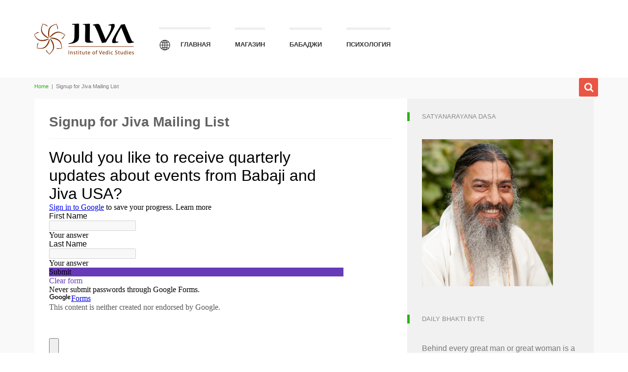

--- FILE ---
content_type: text/html; charset=UTF-8
request_url: https://russian.jiva.org/signup-ayurveda/
body_size: 16330
content:
<!DOCTYPE html>
<!--[if gt IE 8]><html class="no-js ie9-plus" lang="en-US"><![endif]--><html class="no-js" lang="en-US"><head><meta charset="UTF-8"><meta name="viewport" content="width=device-width, initial-scale=1.0"><title>Signup for Jiva Mailing List | Jiva Institute of Vaishnava Studies</title><link rel="profile" href="https://gmpg.org/xfn/11"><link rel="pingback" href="https://russian.jiva.org/xmlrpc.php"><link rel="shortcut icon" href=""><meta name='robots' content='max-image-preview:large' /><style>img:is([sizes="auto" i], [sizes^="auto," i]) { contain-intrinsic-size: 3000px 1500px }</style><meta http-equiv="x-dns-prefetch-control" content="on"><link href="https://app.ecwid.com" rel="preconnect" crossorigin /><link href="https://ecomm.events" rel="preconnect" crossorigin /><link href="https://d1q3axnfhmyveb.cloudfront.net" rel="preconnect" crossorigin /><link href="https://dqzrr9k4bjpzk.cloudfront.net" rel="preconnect" crossorigin /><link href="https://d3j0zfs7paavns.cloudfront.net" rel="preconnect" crossorigin><link rel="prefetch" href="https://app.ecwid.com/script.js?10470937&data_platform=wporg&lang=en" /><link rel="prerender" href="https://russian.jiva.org/store/" /><link rel='dns-prefetch' href='//maps.googleapis.com' /><link rel='dns-prefetch' href='//ajax.googleapis.com' /><link rel='dns-prefetch' href='//i0.wp.com' /><link rel='dns-prefetch' href='//i1.wp.com' /><link rel='dns-prefetch' href='//i2.wp.com' /><link rel='dns-prefetch' href='//c0.wp.com' /><link rel="alternate" type="application/rss+xml" title="Jiva Institute of Vaishnava Studies &raquo; Feed" href="https://russian.jiva.org/feed/" /><link rel="alternate" type="application/rss+xml" title="Jiva Institute of Vaishnava Studies &raquo; Comments Feed" href="https://russian.jiva.org/comments/feed/" /> <script type="text/javascript" src="[data-uri]" defer></script> <style id='wp-emoji-styles-inline-css' type='text/css'>img.wp-smiley, img.emoji {
		display: inline !important;
		border: none !important;
		box-shadow: none !important;
		height: 1em !important;
		width: 1em !important;
		margin: 0 0.07em !important;
		vertical-align: -0.1em !important;
		background: none !important;
		padding: 0 !important;
	}</style><link rel='stylesheet' id='wp-block-library-css' href='https://c0.wp.com/c/6.7.1/wp-includes/css/dist/block-library/style.min.css' type='text/css' media='all' /><style id='wp-block-library-inline-css' type='text/css'>.has-text-align-justify{text-align:justify;}</style><link data-optimized="1" rel='stylesheet' id='quotescollection-block-quotes-css' href='https://russian.jiva.org/wp-content/litespeed/css/5a18b2cd9755b4cde5eb06a54101a256.css?ver=72c78' type='text/css' media='all' /><link data-optimized="1" rel='stylesheet' id='quotescollection-block-random-quote-css' href='https://russian.jiva.org/wp-content/litespeed/css/dd4a34ff99eb717886a6d48ba1899d81.css?ver=97922' type='text/css' media='all' /><style id='classic-theme-styles-inline-css' type='text/css'>/*! This file is auto-generated */
.wp-block-button__link{color:#fff;background-color:#32373c;border-radius:9999px;box-shadow:none;text-decoration:none;padding:calc(.667em + 2px) calc(1.333em + 2px);font-size:1.125em}.wp-block-file__button{background:#32373c;color:#fff;text-decoration:none}</style><style id='global-styles-inline-css' type='text/css'>:root{--wp--preset--aspect-ratio--square: 1;--wp--preset--aspect-ratio--4-3: 4/3;--wp--preset--aspect-ratio--3-4: 3/4;--wp--preset--aspect-ratio--3-2: 3/2;--wp--preset--aspect-ratio--2-3: 2/3;--wp--preset--aspect-ratio--16-9: 16/9;--wp--preset--aspect-ratio--9-16: 9/16;--wp--preset--color--black: #000000;--wp--preset--color--cyan-bluish-gray: #abb8c3;--wp--preset--color--white: #ffffff;--wp--preset--color--pale-pink: #f78da7;--wp--preset--color--vivid-red: #cf2e2e;--wp--preset--color--luminous-vivid-orange: #ff6900;--wp--preset--color--luminous-vivid-amber: #fcb900;--wp--preset--color--light-green-cyan: #7bdcb5;--wp--preset--color--vivid-green-cyan: #00d084;--wp--preset--color--pale-cyan-blue: #8ed1fc;--wp--preset--color--vivid-cyan-blue: #0693e3;--wp--preset--color--vivid-purple: #9b51e0;--wp--preset--gradient--vivid-cyan-blue-to-vivid-purple: linear-gradient(135deg,rgba(6,147,227,1) 0%,rgb(155,81,224) 100%);--wp--preset--gradient--light-green-cyan-to-vivid-green-cyan: linear-gradient(135deg,rgb(122,220,180) 0%,rgb(0,208,130) 100%);--wp--preset--gradient--luminous-vivid-amber-to-luminous-vivid-orange: linear-gradient(135deg,rgba(252,185,0,1) 0%,rgba(255,105,0,1) 100%);--wp--preset--gradient--luminous-vivid-orange-to-vivid-red: linear-gradient(135deg,rgba(255,105,0,1) 0%,rgb(207,46,46) 100%);--wp--preset--gradient--very-light-gray-to-cyan-bluish-gray: linear-gradient(135deg,rgb(238,238,238) 0%,rgb(169,184,195) 100%);--wp--preset--gradient--cool-to-warm-spectrum: linear-gradient(135deg,rgb(74,234,220) 0%,rgb(151,120,209) 20%,rgb(207,42,186) 40%,rgb(238,44,130) 60%,rgb(251,105,98) 80%,rgb(254,248,76) 100%);--wp--preset--gradient--blush-light-purple: linear-gradient(135deg,rgb(255,206,236) 0%,rgb(152,150,240) 100%);--wp--preset--gradient--blush-bordeaux: linear-gradient(135deg,rgb(254,205,165) 0%,rgb(254,45,45) 50%,rgb(107,0,62) 100%);--wp--preset--gradient--luminous-dusk: linear-gradient(135deg,rgb(255,203,112) 0%,rgb(199,81,192) 50%,rgb(65,88,208) 100%);--wp--preset--gradient--pale-ocean: linear-gradient(135deg,rgb(255,245,203) 0%,rgb(182,227,212) 50%,rgb(51,167,181) 100%);--wp--preset--gradient--electric-grass: linear-gradient(135deg,rgb(202,248,128) 0%,rgb(113,206,126) 100%);--wp--preset--gradient--midnight: linear-gradient(135deg,rgb(2,3,129) 0%,rgb(40,116,252) 100%);--wp--preset--font-size--small: 13px;--wp--preset--font-size--medium: 20px;--wp--preset--font-size--large: 36px;--wp--preset--font-size--x-large: 42px;--wp--preset--spacing--20: 0.44rem;--wp--preset--spacing--30: 0.67rem;--wp--preset--spacing--40: 1rem;--wp--preset--spacing--50: 1.5rem;--wp--preset--spacing--60: 2.25rem;--wp--preset--spacing--70: 3.38rem;--wp--preset--spacing--80: 5.06rem;--wp--preset--shadow--natural: 6px 6px 9px rgba(0, 0, 0, 0.2);--wp--preset--shadow--deep: 12px 12px 50px rgba(0, 0, 0, 0.4);--wp--preset--shadow--sharp: 6px 6px 0px rgba(0, 0, 0, 0.2);--wp--preset--shadow--outlined: 6px 6px 0px -3px rgba(255, 255, 255, 1), 6px 6px rgba(0, 0, 0, 1);--wp--preset--shadow--crisp: 6px 6px 0px rgba(0, 0, 0, 1);}:where(.is-layout-flex){gap: 0.5em;}:where(.is-layout-grid){gap: 0.5em;}body .is-layout-flex{display: flex;}.is-layout-flex{flex-wrap: wrap;align-items: center;}.is-layout-flex > :is(*, div){margin: 0;}body .is-layout-grid{display: grid;}.is-layout-grid > :is(*, div){margin: 0;}:where(.wp-block-columns.is-layout-flex){gap: 2em;}:where(.wp-block-columns.is-layout-grid){gap: 2em;}:where(.wp-block-post-template.is-layout-flex){gap: 1.25em;}:where(.wp-block-post-template.is-layout-grid){gap: 1.25em;}.has-black-color{color: var(--wp--preset--color--black) !important;}.has-cyan-bluish-gray-color{color: var(--wp--preset--color--cyan-bluish-gray) !important;}.has-white-color{color: var(--wp--preset--color--white) !important;}.has-pale-pink-color{color: var(--wp--preset--color--pale-pink) !important;}.has-vivid-red-color{color: var(--wp--preset--color--vivid-red) !important;}.has-luminous-vivid-orange-color{color: var(--wp--preset--color--luminous-vivid-orange) !important;}.has-luminous-vivid-amber-color{color: var(--wp--preset--color--luminous-vivid-amber) !important;}.has-light-green-cyan-color{color: var(--wp--preset--color--light-green-cyan) !important;}.has-vivid-green-cyan-color{color: var(--wp--preset--color--vivid-green-cyan) !important;}.has-pale-cyan-blue-color{color: var(--wp--preset--color--pale-cyan-blue) !important;}.has-vivid-cyan-blue-color{color: var(--wp--preset--color--vivid-cyan-blue) !important;}.has-vivid-purple-color{color: var(--wp--preset--color--vivid-purple) !important;}.has-black-background-color{background-color: var(--wp--preset--color--black) !important;}.has-cyan-bluish-gray-background-color{background-color: var(--wp--preset--color--cyan-bluish-gray) !important;}.has-white-background-color{background-color: var(--wp--preset--color--white) !important;}.has-pale-pink-background-color{background-color: var(--wp--preset--color--pale-pink) !important;}.has-vivid-red-background-color{background-color: var(--wp--preset--color--vivid-red) !important;}.has-luminous-vivid-orange-background-color{background-color: var(--wp--preset--color--luminous-vivid-orange) !important;}.has-luminous-vivid-amber-background-color{background-color: var(--wp--preset--color--luminous-vivid-amber) !important;}.has-light-green-cyan-background-color{background-color: var(--wp--preset--color--light-green-cyan) !important;}.has-vivid-green-cyan-background-color{background-color: var(--wp--preset--color--vivid-green-cyan) !important;}.has-pale-cyan-blue-background-color{background-color: var(--wp--preset--color--pale-cyan-blue) !important;}.has-vivid-cyan-blue-background-color{background-color: var(--wp--preset--color--vivid-cyan-blue) !important;}.has-vivid-purple-background-color{background-color: var(--wp--preset--color--vivid-purple) !important;}.has-black-border-color{border-color: var(--wp--preset--color--black) !important;}.has-cyan-bluish-gray-border-color{border-color: var(--wp--preset--color--cyan-bluish-gray) !important;}.has-white-border-color{border-color: var(--wp--preset--color--white) !important;}.has-pale-pink-border-color{border-color: var(--wp--preset--color--pale-pink) !important;}.has-vivid-red-border-color{border-color: var(--wp--preset--color--vivid-red) !important;}.has-luminous-vivid-orange-border-color{border-color: var(--wp--preset--color--luminous-vivid-orange) !important;}.has-luminous-vivid-amber-border-color{border-color: var(--wp--preset--color--luminous-vivid-amber) !important;}.has-light-green-cyan-border-color{border-color: var(--wp--preset--color--light-green-cyan) !important;}.has-vivid-green-cyan-border-color{border-color: var(--wp--preset--color--vivid-green-cyan) !important;}.has-pale-cyan-blue-border-color{border-color: var(--wp--preset--color--pale-cyan-blue) !important;}.has-vivid-cyan-blue-border-color{border-color: var(--wp--preset--color--vivid-cyan-blue) !important;}.has-vivid-purple-border-color{border-color: var(--wp--preset--color--vivid-purple) !important;}.has-vivid-cyan-blue-to-vivid-purple-gradient-background{background: var(--wp--preset--gradient--vivid-cyan-blue-to-vivid-purple) !important;}.has-light-green-cyan-to-vivid-green-cyan-gradient-background{background: var(--wp--preset--gradient--light-green-cyan-to-vivid-green-cyan) !important;}.has-luminous-vivid-amber-to-luminous-vivid-orange-gradient-background{background: var(--wp--preset--gradient--luminous-vivid-amber-to-luminous-vivid-orange) !important;}.has-luminous-vivid-orange-to-vivid-red-gradient-background{background: var(--wp--preset--gradient--luminous-vivid-orange-to-vivid-red) !important;}.has-very-light-gray-to-cyan-bluish-gray-gradient-background{background: var(--wp--preset--gradient--very-light-gray-to-cyan-bluish-gray) !important;}.has-cool-to-warm-spectrum-gradient-background{background: var(--wp--preset--gradient--cool-to-warm-spectrum) !important;}.has-blush-light-purple-gradient-background{background: var(--wp--preset--gradient--blush-light-purple) !important;}.has-blush-bordeaux-gradient-background{background: var(--wp--preset--gradient--blush-bordeaux) !important;}.has-luminous-dusk-gradient-background{background: var(--wp--preset--gradient--luminous-dusk) !important;}.has-pale-ocean-gradient-background{background: var(--wp--preset--gradient--pale-ocean) !important;}.has-electric-grass-gradient-background{background: var(--wp--preset--gradient--electric-grass) !important;}.has-midnight-gradient-background{background: var(--wp--preset--gradient--midnight) !important;}.has-small-font-size{font-size: var(--wp--preset--font-size--small) !important;}.has-medium-font-size{font-size: var(--wp--preset--font-size--medium) !important;}.has-large-font-size{font-size: var(--wp--preset--font-size--large) !important;}.has-x-large-font-size{font-size: var(--wp--preset--font-size--x-large) !important;}
:where(.wp-block-post-template.is-layout-flex){gap: 1.25em;}:where(.wp-block-post-template.is-layout-grid){gap: 1.25em;}
:where(.wp-block-columns.is-layout-flex){gap: 2em;}:where(.wp-block-columns.is-layout-grid){gap: 2em;}
:root :where(.wp-block-pullquote){font-size: 1.5em;line-height: 1.6;}</style><link data-optimized="1" rel='stylesheet' id='contact-form-7-css' href='https://russian.jiva.org/wp-content/litespeed/css/151e4595e2383e5dabe6d3f47cfe30ed.css?ver=bc603' type='text/css' media='all' /><link data-optimized="1" rel='stylesheet' id='ecwid-css-css' href='https://russian.jiva.org/wp-content/litespeed/css/9a0ee1ed6db7140a1e010706ae110744.css?ver=97919' type='text/css' media='all' /><link data-optimized="1" rel='stylesheet' id='menu-image-css' href='https://russian.jiva.org/wp-content/litespeed/css/bed54068d089b710178d08f0922e045c.css?ver=c1c0e' type='text/css' media='all' /><link data-optimized="1" rel='stylesheet' id='quotescollection-css' href='https://russian.jiva.org/wp-content/litespeed/css/f6607b3c8bf16e9c319979cd18dc09cd.css?ver=1339a' type='text/css' media='all' /><link rel='stylesheet' id='jquery-ui-style-css' href='https://russian.jiva.org/wp-content/litespeed/localres/aHR0cHM6Ly9hamF4Lmdvb2dsZWFwaXMuY29tL2FqYXgvlibs/jqueryui/1.11.4/themes/ui-darkness/jquery-ui.css?ver=1.11.4' type='text/css' media='all' /><link data-optimized="1" rel='stylesheet' id='bootstrapcss-css' href='https://russian.jiva.org/wp-content/litespeed/css/3be3cd480697e2ef2fc809ce8d1319ca.css?ver=319ca' type='text/css' media='all' /><link data-optimized="1" rel='stylesheet' id='fontawesome-css' href='https://russian.jiva.org/wp-content/litespeed/css/8705196cd3c263c812275ed557064e7a.css?ver=64e7a' type='text/css' media='all' /><link data-optimized="1" rel='stylesheet' id='dropdowncss-css' href='https://russian.jiva.org/wp-content/litespeed/css/750d1a94b81ddccd02f04cd5e3f7d65b.css?ver=7d65b' type='text/css' media='all' /><link data-optimized="1" rel='stylesheet' id='swipeboxcss-css' href='https://russian.jiva.org/wp-content/litespeed/css/0da53e37c9e0664b89571ee371b03070.css?ver=03070' type='text/css' media='all' /><link data-optimized="1" rel='stylesheet' id='audioplayercss-css' href='https://russian.jiva.org/wp-content/litespeed/css/dced01fd614422be8308965ee6194dbb.css?ver=94dbb' type='text/css' media='all' /><link data-optimized="1" rel='stylesheet' id='stylecss-css' href='https://russian.jiva.org/wp-content/litespeed/css/ab189a117d5e3af6367e2b1d9fd548a0.css?ver=548a0' type='text/css' media='all' /><link rel='stylesheet' id='dynamicstylesheet-css' href='https://russian.jiva.org/?dynamic_css=css' type='text/css' media='all' /><link data-optimized="1" rel='stylesheet' id='slb_core-css' href='https://russian.jiva.org/wp-content/litespeed/css/0055d2730019ae8d07cffb11cb5c46eb.css?ver=9d2cc' type='text/css' media='all' /><link data-optimized="1" rel='stylesheet' id='tablepress-default-css' href='https://russian.jiva.org/wp-content/litespeed/css/2a479fa465b683bede6a7a9356d327b4.css?ver=a3661' type='text/css' media='all' /><link rel='stylesheet' id='jetpack_css-css' href='https://c0.wp.com/p/jetpack/9.2.4/css/jetpack.css' type='text/css' media='all' /><link data-optimized="1" rel='stylesheet' id='wp-paginate-css' href='https://russian.jiva.org/wp-content/litespeed/css/8f75f251a61925490f0e35c2145898ca.css?ver=2053f' type='text/css' media='screen' /> <script type="text/javascript" src="https://c0.wp.com/c/6.7.1/wp-includes/js/jquery/jquery.min.js" id="jquery-core-js"></script> <script type="text/javascript" src="https://c0.wp.com/c/6.7.1/wp-includes/js/jquery/jquery-migrate.min.js" id="jquery-migrate-js" defer data-deferred="1"></script> <script type="text/javascript" id="ecwid-frontend-js-js-extra" src="[data-uri]" defer></script> <script data-optimized="1" type="text/javascript" src="https://russian.jiva.org/wp-content/litespeed/js/cb811546563128a049cd568c398dd67d.js?ver=32bd0" id="ecwid-frontend-js-js" defer data-deferred="1"></script> <script data-optimized="1" type="text/javascript" src="https://russian.jiva.org/wp-content/litespeed/js/9a05f62477c5cc66bc260fcf029a810f.js?ver=e917d" id="podlove-web-player-player-js" defer data-deferred="1"></script> <script data-optimized="1" type="text/javascript" src="https://russian.jiva.org/wp-content/litespeed/js/a4ef96b987981883a0c07683a38847a1.js?ver=4f8ac" id="podlove-web-player-player-cache-js" defer data-deferred="1"></script> <script type="text/javascript" id="quotescollection-js-extra" src="[data-uri]" defer></script> <script data-optimized="1" type="text/javascript" src="https://russian.jiva.org/wp-content/litespeed/js/8bd3106831e20300220614bfbff51c6e.js?ver=4fba4" id="quotescollection-js" defer data-deferred="1"></script> <link rel="https://api.w.org/" href="https://russian.jiva.org/wp-json/" /><link rel="alternate" title="JSON" type="application/json" href="https://russian.jiva.org/wp-json/wp/v2/pages/10045" /><link rel="EditURI" type="application/rsd+xml" title="RSD" href="https://russian.jiva.org/xmlrpc.php?rsd" /><meta name="generator" content="WordPress 6.7.1" /><link rel="canonical" href="https://russian.jiva.org/signup-ayurveda/" /><link rel='shortlink' href='https://russian.jiva.org/?p=10045' /><link rel="alternate" title="oEmbed (JSON)" type="application/json+oembed" href="https://russian.jiva.org/wp-json/oembed/1.0/embed?url=https%3A%2F%2Frussian.jiva.org%2Fsignup-ayurveda%2F" /><link rel="alternate" title="oEmbed (XML)" type="text/xml+oembed" href="https://russian.jiva.org/wp-json/oembed/1.0/embed?url=https%3A%2F%2Frussian.jiva.org%2Fsignup-ayurveda%2F&#038;format=xml" /> <script data-cfasync="false" data-no-optimize="1" type="text/javascript">window.ec = window.ec || Object()
window.ec.config = window.ec.config || Object();
window.ec.config.enable_canonical_urls = true;
window.ec.config.chameleon = window.ec.config.chameleon || Object();
window.ec.config.chameleon.font = "auto";
window.ec.config.chameleon.colors = "auto";</script> <script data-cfasync="false" type="text/javascript">window.ec = window.ec || Object();
window.ec.config = window.ec.config || Object();
window.ec.config.store_main_page_url = 'https://russian.jiva.org/store/';</script><style type='text/css'>img#wpstats{display:none}</style><style type="text/css">.broken_link, a.broken_link {
	text-decoration: line-through;
}</style><style type="text/css">/* If html does not have either class, do not show lazy loaded images. */
				html:not( .jetpack-lazy-images-js-enabled ):not( .js ) .jetpack-lazy-image {
					display: none;
				}</style> <script src="[data-uri]" defer></script> <link rel="icon" href="https://russian.jiva.org/wp-content/uploads/2022/11/favicon.ico" sizes="32x32" /><link rel="icon" href="https://russian.jiva.org/wp-content/uploads/2022/11/favicon.ico" sizes="192x192" /><link rel="apple-touch-icon" href="https://russian.jiva.org/wp-content/uploads/2022/11/favicon.ico" /><meta name="msapplication-TileImage" content="https://russian.jiva.org/wp-content/uploads/2022/11/favicon.ico" /></head><body data-rsssl=1 class="page-template-default page page-id-10045">
<span class="visible-xs"></span><span class="visible-sm"></span><span class="visible-md"></span><span class="visible-lg"></span><div id="k-functional-wrap"></div><div id="k-head" class="container"><div class="row"><div class="col-lg-12"><div id="k-site-logo" class="pull-left"><h1 class="k-logo">
<a href="https://russian.jiva.org/" title="Jiva Institute of Vaishnava Studies" rel="home">
<img src="https://russian.jiva.org/wp-content/uploads/2017/08/logo_02_2.png" alt="Site Logo" />
</a></h1>
<a id="mobile-nav-switch" href="#drop-down-left"><span class="alter-menu-icon"></span></a></div><nav id="k-menu" class="k-main-navig"><div class="menu-main-menu-container"><ul id="drop-down-left" class="k-dropdown-menu"><li id="menu-item-9591" class="menu-item menu-item-type-custom menu-item-object-custom menu-item-has-children menu-item-9591"><a href="/" class="menu-image-title-after menu-image-not-hovered"><img width="24" height="24" src="https://russian.jiva.org/wp-content/uploads/2022/04/multilingual-24x24.png" class="menu-image menu-image-title-after jetpack-lazy-image" alt="" decoding="async" data-lazy-src="https://russian.jiva.org/wp-content/uploads/2022/04/multilingual-24x24.png?is-pending-load=1" srcset="[data-uri]" /><span class="menu-image-title-after menu-image-title">Главная</span></a><ul class="sub-menu"><li id="menu-item-11903" class="menu-item menu-item-type-custom menu-item-object-custom menu-item-11903"><a href="https://www.jiva.org">English</a></li><li id="menu-item-12188" class="menu-item menu-item-type-custom menu-item-object-custom menu-item-12188"><a href="https://french.jiva.org">Français</a></li><li id="menu-item-12189" class="menu-item menu-item-type-custom menu-item-object-custom menu-item-12189"><a href="https://telugu.jiva.org">తెలుగు</a></li><li id="menu-item-12192" class="menu-item menu-item-type-custom menu-item-object-custom menu-item-12192"><a href="https://spanish.jiva.org">Español</a></li><li id="menu-item-12212" class="menu-item menu-item-type-custom menu-item-object-custom menu-item-12212"><a href="https://serbian.jiva.org/">Srpski</a></li><li id="menu-item-12504" class="menu-item menu-item-type-custom menu-item-object-custom menu-item-12504"><a href="https://german.jiva.org">Deutsch</a></li><li id="menu-item-12505" class="menu-item menu-item-type-custom menu-item-object-custom menu-item-12505"><a href="https://hindi.jiva.org/">हिन्दी</a></li></ul></li><li id="menu-item-9592" class="menu-item menu-item-type-post_type menu-item-object-page menu-item-9592"><a href="https://russian.jiva.org/store/">Магазин</a></li><li id="menu-item-11669" class="menu-item menu-item-type-post_type menu-item-object-page menu-item-has-children menu-item-11669"><a href="https://russian.jiva.org/babaji/">Бабаджи</a><ul class="sub-menu"><li id="menu-item-11673" class="menu-item menu-item-type-post_type menu-item-object-page menu-item-11673"><a href="https://russian.jiva.org/jiva-institute/lineage/">Линия преемственности</a></li><li id="menu-item-11675" class="menu-item menu-item-type-post_type menu-item-object-page menu-item-11675"><a href="https://russian.jiva.org/jiva-institute/curriculum-vitae/">Curriculum Vitae</a></li></ul></li><li id="menu-item-9611" class="menu-item menu-item-type-post_type menu-item-object-page menu-item-has-children menu-item-9611"><a href="https://russian.jiva.org/psychology/">Психология</a><ul class="sub-menu"><li id="menu-item-9612" class="menu-item menu-item-type-post_type menu-item-object-page menu-item-9612"><a href="https://russian.jiva.org/psychology/about-vedic-psychology/">About Vedic Psychology</a></li><li id="menu-item-9613" class="menu-item menu-item-type-post_type menu-item-object-page menu-item-9613"><a href="https://russian.jiva.org/psychology/addiction/">ADDICTION</a></li><li id="menu-item-9614" class="menu-item menu-item-type-post_type menu-item-object-page menu-item-9614"><a href="https://russian.jiva.org/psychology/abortion/">ABORTION</a></li><li id="menu-item-9615" class="menu-item menu-item-type-post_type menu-item-object-page menu-item-9615"><a href="https://russian.jiva.org/psychology/on-anger/">ANGER</a></li><li id="menu-item-9616" class="menu-item menu-item-type-post_type menu-item-object-page menu-item-9616"><a href="https://russian.jiva.org/psychology/alcoholic-parent/">ALCOHOLIC PARENT</a></li><li id="menu-item-9617" class="menu-item menu-item-type-post_type menu-item-object-page menu-item-9617"><a href="https://russian.jiva.org/psychology/anxiety/">ANXIETY</a></li><li id="menu-item-9618" class="menu-item menu-item-type-post_type menu-item-object-page menu-item-9618"><a href="https://russian.jiva.org/psychology/chanting/">CHANTING</a></li><li id="menu-item-9619" class="menu-item menu-item-type-post_type menu-item-object-page menu-item-9619"><a href="https://russian.jiva.org/psychology/control/">CONTROL</a></li><li id="menu-item-9620" class="menu-item menu-item-type-post_type menu-item-object-page menu-item-9620"><a href="https://russian.jiva.org/psychology/dejection/">DEJECTION</a></li><li id="menu-item-9621" class="menu-item menu-item-type-post_type menu-item-object-page menu-item-9621"><a href="https://russian.jiva.org/psychology/fear/">FEAR</a></li><li id="menu-item-9622" class="menu-item menu-item-type-post_type menu-item-object-page menu-item-9622"><a href="https://russian.jiva.org/psychology/injustice/">INJUSTICE</a></li><li id="menu-item-9623" class="menu-item menu-item-type-post_type menu-item-object-page menu-item-9623"><a href="https://russian.jiva.org/psychology/on-overeating/">OVEREATING</a></li><li id="menu-item-9624" class="menu-item menu-item-type-post_type menu-item-object-page menu-item-9624"><a href="https://russian.jiva.org/psychology/dying/">DYING</a></li><li id="menu-item-9625" class="menu-item menu-item-type-post_type menu-item-object-page menu-item-9625"><a href="https://russian.jiva.org/psychology/parenting/">PARENTING</a></li><li id="menu-item-9626" class="menu-item menu-item-type-post_type menu-item-object-page menu-item-9626"><a href="https://russian.jiva.org/psychology/ptsd-post-traumatic-stress-disorder/">PTSD (Post Traumatic Stress Disorder)</a></li><li id="menu-item-9627" class="menu-item menu-item-type-post_type menu-item-object-page menu-item-9627"><a href="https://russian.jiva.org/psychology/reciprocation/">RECIPROCATION</a></li></ul></li></ul></div></nav></div></div></div><div id="k-body"><div class="container"><div class="row"><div id="k-top-search" class="col-lg-12 clearfix"><form action="https://russian.jiva.org/" id="top-searchform" method="get" role="search"><div class="input-group">
<input type="text" name="s" id="site-search" class="form-control" autocomplete="off" placeholder="Type in keyword(s) then hit Enter on keyboard" /></div></form><div id="bt-toggle-search" class="search-icon text-center"><i class="s-open fa fa-search"></i><i class="s-close fa fa-times"></i></div></div><div class="k-breadcrumbs col-lg-12 clearfix"><div class="breadcrumb-trail breadcrumbs" itemprop="breadcrumb"><span class="trail-begin"><a href="https://russian.jiva.org" title="Jiva Institute of Vaishnava Studies" rel="home">Home</a></span>
<span class="sep"> &nbsp;|&nbsp; </span> <span class="trail-end">Signup for Jiva Mailing List</span></div></div></div><div class="row no-gutter"><div class="col-lg-8 col-md-8"><div class="col-padded"><div class="row gutter"><div id="post-10045" class="col-lg-12 col-md-12 post-10045 page type-page status-publish hentry"><h1 class="page-title">Signup for Jiva Mailing List</h1><div class="news-body"><p><iframe src="https://docs.google.com/forms/d/e/1FAIpQLSfNXuoW2xD44rVFcwhNHaIeQbOUzqQKBOwYxtIszO9jz9EBZg/viewform?embedded=true" width="600" height="500" frameborder="0" marginheight="0" marginwidth="0">Loading&#8230;</iframe></p></div></div></div></div></div><div id="k-sidebar" class="col-lg-4 col-md-4"><div class="col-padded col-shaded"><ul class="list-unstyled clear-margins"><li id="widget_sp_image-3" class="widget-container widget_sp_image"><h2 class="title-widget">Satyanarayana Dasa</h2><a href="https://russian.jiva.org/satyanarayana-dasa/" target="_self" class="widget_sp_image-image-link" title="Satyanarayana Dasa"><img width="267" height="300" alt="Satyanarayana Dasa" class="attachment-medium" style="max-width: 100%;" srcset="https://i0.wp.com/russian.jiva.org/wp-content/uploads/2017/10/SND-RS-3501.png?w=345&amp;ssl=1 345w, https://i0.wp.com/russian.jiva.org/wp-content/uploads/2017/10/SND-RS-3501.png?resize=267%2C300&amp;ssl=1 267w" sizes="(max-width: 267px) 100vw, 267px" src="https://i0.wp.com/russian.jiva.org/wp-content/uploads/2017/10/SND-RS-3501.png?fit=267%2C300&amp;ssl=1" /></a></li><li id="quotescollection-3" class="widget-container widget_quotescollection"><h2 class="title-widget">Daily Bhakti Byte</h2><div class="quotescollection-quote-wrapper" id="w_quotescollection_3"><p>Behind every great man or great woman is a greater woman who remains unnoticed, that woman is the mother.</p><div class="attribution">&mdash;&nbsp;<cite class="author">Babaji Satyanarayana Dasa</cite></div><script type="text/javascript">var args_w_quotescollection_3 = {"instanceID":"w_quotescollection_3", "currQuoteID":242, "showAuthor":1, "showSource":0, "tags":"", "charLimit":500, "orderBy":"random", "ajaxRefresh":1, "autoRefresh":0, "dynamicFetch":0, "before":"", "after":"", "beforeAttribution":"&lt;div class=\&quot;attribution\&quot;&gt;&amp;mdash;&amp;nbsp;", "afterAttribution":"&lt;/div&gt;", };
<!--
document.write("<div class=\"navigation\"><div class=\"nav-next\"><a class=\"next-quote-link\" style=\"cursor:pointer;\" onclick=\"quotescollectionRefresh(args_w_quotescollection_3)\">Next quote »</a></div></div>")</script> </div></li><li id="linkcat-2" class="widget-container widget_links"><h2 class="title-widget">Links</h2><ul class='xoxo blogroll'><li><a href="https://en.wikipedia.org/wiki/Satyanarayana_Dasa">Babaji on Wikipedia</a></li><li><a href="https://www.youtube.com/channel/UC3AinDipSaIS8LX9uiswKSw">Babaji&#039;s Lectures on Youtube</a></li><li><a href="https://grantha.jiva.org">Gaudiya Grantha</a></li></ul></li><li id="search-3" class="widget-container widget_search"><form action="https://russian.jiva.org/" id="searchform" method="get" role="search"><div class="input-group">
<input type="text" name="s" id="s" class="form-control" autocomplete="off" placeholder="Search" />
<span class="input-group-btn"><button class="btn btn-default" type="submit">Search</button></span></div></form></li><li id="custom_html-2" class="widget_text widget-container widget_custom_html"><h2 class="title-widget">Videos with Bababji</h2><div class="textwidget custom-html-widget"><iframe width="280" height="158" src="https://www.youtube.com/embed/rQigJBuQsno" frameborder="0" allowfullscreen></iframe><iframe width="280" height="158" src="https://www.youtube.com/embed/Mqxcx3n24hg" frameborder="0" allow="accelerometer; autoplay; encrypted-media; gyroscope; picture-in-picture" allowfullscreen></iframe></div></li><li id="text-9" class="widget-container widget_text"><h2 class="title-widget">Payment</h2><div class="textwidget"><form action="https://www.paypal.com/cgi-bin/webscr" method="post" target="_top">
<input type="hidden" name="cmd" value="_s-xclick">
<input type="hidden" name="hosted_button_id" value="F6KR5ABF8ETRA">
<input type="image" src="https://www.paypalobjects.com/en_GB/i/btn/btn_buynowCC_LG.gif" border="0" name="submit" alt="PayPal – The safer, easier way to pay online!">
<img alt border="0" src="https://www.paypalobjects.com/en_GB/i/scr/pixel.gif" width="1" height="1" data-lazy-src="https://www.paypalobjects.com/en_GB/i/scr/pixel.gif?is-pending-load=1" srcset="[data-uri]" class=" jetpack-lazy-image"><noscript><img alt="" border="0" src="https://www.paypalobjects.com/en_GB/i/scr/pixel.gif" width="1" height="1"></noscript></form></div></li><li id="s2_form_widget-2" class="widget-container s2_form_widget"><h2 class="title-widget">Subscribe</h2><div class="search"><form name="s2formwidget" method="post"><input type="hidden" name="ip" value="3.19.14.166" /><span style="display:none !important"><label for="firstname">Leave This Blank:</label><input type="text" id="firstname" name="firstname" /><label for="lastname">Leave This Blank Too:</label><input type="text" id="lastname" name="lastname" /><label for="uri">Do Not Change This:</label><input type="text" id="uri" name="uri" value="http://" /></span><p><label for="s2email">Your email:</label><br><input type="email" name="email" id="s2email" value="Enter email address..." size="20" onfocus="if (this.value === 'Enter email address...') {this.value = '';}" onblur="if (this.value === '') {this.value = 'Enter email address...';}" /></p><p><input type="submit" name="subscribe" value="Subscribe" />&nbsp;<input type="submit" name="unsubscribe" value="Unsubscribe" /></p></form></div></li><li id="categories-3" class="widget-container widget_categories"><h2 class="title-widget">Article Archive</h2><form action="https://russian.jiva.org" method="get"><label class="screen-reader-text" for="cat">Article Archive</label><select  name='cat' id='cat' class='postform'><option value='-1'>Select Category</option><option class="level-0" value="22">Articles by Satyanarayana Dasa</option><option class="level-0" value="206">Bhakti</option><option class="level-0" value="230">Book publications</option><option class="level-0" value="16">Events</option><option class="level-0" value="214">Gaudiya History</option><option class="level-0" value="212">Gaudiya Philosophy</option><option class="level-0" value="153">Gaudiya Vaishnavas</option><option class="level-0" value="1">General</option><option class="level-0" value="21">Philosophy</option><option class="level-0" value="15">Questions &amp; Answers</option><option class="level-0" value="193">Sadhana</option><option class="level-0" value="225">Sandarbhas</option><option class="level-0" value="113">Shastra</option><option class="level-0" value="195">Vedic Culture</option><option class="level-0" value="24">Vedic Literature</option><option class="level-0" value="229">Vedic Psychology</option><option class="level-0" value="279">Бхакти</option><option class="level-0" value="274">Ведическая психология</option><option class="level-0" value="271">Вопросы/Ответы</option><option class="level-0" value="272">Гуру</option><option class="level-0" value="277">Общие</option><option class="level-0" value="278">Практика Гаудийа-вайшнавов</option><option class="level-0" value="275">Сандарбхи</option><option class="level-0" value="273">Статьи Сатьянараяна Даса</option><option class="level-0" value="276">Философия Гаудия вайшнавизма</option>
</select></form><script type="text/javascript" src="[data-uri]" defer></script> </li><li id="archives-3" class="widget-container widget_archive"><h2 class="title-widget">Chronological Archive</h2>		<label class="screen-reader-text" for="archives-dropdown-3">Chronological Archive</label>
<select id="archives-dropdown-3" name="archive-dropdown"><option value="">Select Month</option><option value='https://russian.jiva.org/2026/01/'> January 2026</option><option value='https://russian.jiva.org/2025/12/'> December 2025</option><option value='https://russian.jiva.org/2025/11/'> November 2025</option><option value='https://russian.jiva.org/2025/10/'> October 2025</option><option value='https://russian.jiva.org/2025/09/'> September 2025</option><option value='https://russian.jiva.org/2025/08/'> August 2025</option><option value='https://russian.jiva.org/2025/07/'> July 2025</option><option value='https://russian.jiva.org/2025/06/'> June 2025</option><option value='https://russian.jiva.org/2025/05/'> May 2025</option><option value='https://russian.jiva.org/2025/04/'> April 2025</option><option value='https://russian.jiva.org/2025/03/'> March 2025</option><option value='https://russian.jiva.org/2025/02/'> February 2025</option><option value='https://russian.jiva.org/2025/01/'> January 2025</option><option value='https://russian.jiva.org/2024/12/'> December 2024</option><option value='https://russian.jiva.org/2024/11/'> November 2024</option><option value='https://russian.jiva.org/2024/10/'> October 2024</option><option value='https://russian.jiva.org/2024/09/'> September 2024</option><option value='https://russian.jiva.org/2024/08/'> August 2024</option><option value='https://russian.jiva.org/2024/07/'> July 2024</option><option value='https://russian.jiva.org/2023/07/'> July 2023</option><option value='https://russian.jiva.org/2023/06/'> June 2023</option><option value='https://russian.jiva.org/2023/05/'> May 2023</option><option value='https://russian.jiva.org/2023/04/'> April 2023</option><option value='https://russian.jiva.org/2023/03/'> March 2023</option><option value='https://russian.jiva.org/2023/02/'> February 2023</option><option value='https://russian.jiva.org/2023/01/'> January 2023</option><option value='https://russian.jiva.org/2022/12/'> December 2022</option><option value='https://russian.jiva.org/2022/11/'> November 2022</option><option value='https://russian.jiva.org/2022/10/'> October 2022</option><option value='https://russian.jiva.org/2022/09/'> September 2022</option><option value='https://russian.jiva.org/2022/08/'> August 2022</option><option value='https://russian.jiva.org/2022/07/'> July 2022</option><option value='https://russian.jiva.org/2022/06/'> June 2022</option><option value='https://russian.jiva.org/2022/05/'> May 2022</option><option value='https://russian.jiva.org/2022/04/'> April 2022</option><option value='https://russian.jiva.org/2022/03/'> March 2022</option><option value='https://russian.jiva.org/2022/02/'> February 2022</option><option value='https://russian.jiva.org/2022/01/'> January 2022</option><option value='https://russian.jiva.org/2021/12/'> December 2021</option><option value='https://russian.jiva.org/2021/11/'> November 2021</option><option value='https://russian.jiva.org/2021/10/'> October 2021</option><option value='https://russian.jiva.org/2021/09/'> September 2021</option><option value='https://russian.jiva.org/2021/08/'> August 2021</option><option value='https://russian.jiva.org/2021/07/'> July 2021</option><option value='https://russian.jiva.org/2021/06/'> June 2021</option><option value='https://russian.jiva.org/2021/05/'> May 2021</option><option value='https://russian.jiva.org/2021/04/'> April 2021</option><option value='https://russian.jiva.org/2021/03/'> March 2021</option><option value='https://russian.jiva.org/2021/02/'> February 2021</option><option value='https://russian.jiva.org/2021/01/'> January 2021</option><option value='https://russian.jiva.org/2020/12/'> December 2020</option><option value='https://russian.jiva.org/2020/11/'> November 2020</option></select> <script type="text/javascript" src="[data-uri]" defer></script> </li></ul></div></div></div></div></div><div id="k-footer"><div class="container"><div class="row no-gutter"><div class="col-lg-4 col-md-4"><div class="col-padded col-naked"><ul class="list-unstyled clear-margins"><li id="text-10" class="widget-container widget_text"><h2 class="title-widget">Contact Us!</h2><div class="textwidget"><p>info@russian.jiva.org for inquiries about Jiva Institute and guesthouse bookings</p><p>For website question please use our <a href="/contact">contact-form»</a></p><p><a href="https://russian.jiva.org/privacy">Privacy Statement and Comment Guidelines</a></p></div></li></ul></div></div><div class="col-lg-4 col-md-4"><div class="col-padded col-naked"><ul class="list-unstyled clear-margins"><li id="text-11" class="widget-container widget_text"><h2 class="title-widget">Address</h2><div class="textwidget"><p>380 Sheetal Chaya<br />
Raman Reti, Vrindavan<br />
UP 281121, India</p></div></li></ul></div></div><div class="col-lg-4 col-md-4"><div class="col-padded col-naked"><ul class="list-unstyled clear-margins"><li id="text-12" class="widget-container widget_text"><h2 class="title-widget">Social</h2><div class="textwidget"><div class="social-icons"><ul class="list-unstyled list-inline"><li>
<a href="https://www.facebook.com/groups/jivavrindavan/" target="_blank" title="Facebook">
<i class="fa fa-facebook"></i>
</a></li><li>
<a href="https://www.youtube.com/channel/UC3AinDipSaIS8LX9uiswKSw" target="_blank" title="Youtube">
<i class="fa fa-youtube"></i>
</a></li></ul></div></div></li></ul></div></div></div></div></div><div id="k-subfooter"><div class="container"><div class="row"><div class="col-lg-12"><p class="copy-text text-inverse">© 2017 JIVA.ORG. All rights reserved.</p></div></div></div></div> <script type="text/javascript" src="https://c0.wp.com/p/jetpack/9.2.4/_inc/build/photon/photon.min.js" id="jetpack-photon-js" defer data-deferred="1"></script> <script type="text/javascript" id="contact-form-7-js-extra" src="[data-uri]" defer></script> <script data-optimized="1" type="text/javascript" src="https://russian.jiva.org/wp-content/litespeed/js/be411f4e1caf45cb93137db9d0242078.js?ver=d732a" id="contact-form-7-js" defer data-deferred="1"></script> <script type="text/javascript" src="https://c0.wp.com/c/6.7.1/wp-includes/js/jquery/ui/core.min.js" id="jquery-ui-core-js" defer data-deferred="1"></script> <script type="text/javascript" src="https://c0.wp.com/c/6.7.1/wp-includes/js/jquery/ui/mouse.min.js" id="jquery-ui-mouse-js" defer data-deferred="1"></script> <script type="text/javascript" src="https://c0.wp.com/c/6.7.1/wp-includes/js/jquery/ui/resizable.min.js" id="jquery-ui-resizable-js" defer data-deferred="1"></script> <script type="text/javascript" src="https://c0.wp.com/c/6.7.1/wp-includes/js/jquery/ui/draggable.min.js" id="jquery-ui-draggable-js" defer data-deferred="1"></script> <script type="text/javascript" src="https://c0.wp.com/c/6.7.1/wp-includes/js/jquery/ui/controlgroup.min.js" id="jquery-ui-controlgroup-js" defer data-deferred="1"></script> <script type="text/javascript" src="https://c0.wp.com/c/6.7.1/wp-includes/js/jquery/ui/checkboxradio.min.js" id="jquery-ui-checkboxradio-js" defer data-deferred="1"></script> <script type="text/javascript" src="https://c0.wp.com/c/6.7.1/wp-includes/js/jquery/ui/button.min.js" id="jquery-ui-button-js" defer data-deferred="1"></script> <script type="text/javascript" src="https://c0.wp.com/c/6.7.1/wp-includes/js/jquery/ui/dialog.min.js" id="jquery-ui-dialog-js" defer data-deferred="1"></script> <script type="text/javascript" id="s2-ajax-js-extra" src="[data-uri]" defer></script> <script data-optimized="1" type="text/javascript" src="https://russian.jiva.org/wp-content/litespeed/js/e789f2b33cb16e844598b066dfb2fc15.js?ver=c24b8" id="s2-ajax-js" defer data-deferred="1"></script> <script data-optimized="1" type="text/javascript" src="https://russian.jiva.org/wp-content/litespeed/js/272cf30435a0a0f465983a573ed145f9.js?ver=145f9" id="bootstrapjs-js" defer data-deferred="1"></script> <script data-optimized="1" type="text/javascript" src="https://russian.jiva.org/wp-content/litespeed/js/157789a0c6f1b4a0638d0aa29f834a3a.js?ver=34a3a" id="dropdownjs-js" defer data-deferred="1"></script> <script data-optimized="1" type="text/javascript" src="https://russian.jiva.org/wp-content/litespeed/js/183545d9a458a0b9b151679778cf04bb.js?ver=f04bb" id="swipeboxjs-js" defer data-deferred="1"></script> <script data-optimized="1" type="text/javascript" src="https://russian.jiva.org/wp-content/litespeed/js/a7d40b09923a17dfb2c3a8c03d6cd09a.js?ver=cd09a" id="fitvidsjs-js" defer data-deferred="1"></script> <script data-optimized="1" type="text/javascript" src="https://russian.jiva.org/wp-content/litespeed/js/f14ee86b0fb88b9d4bf40d0d99391929.js?ver=91929" id="audioplayerjs-js" defer data-deferred="1"></script> <script data-optimized="1" type="text/javascript" src="https://russian.jiva.org/wp-content/litespeed/js/d9760ce5e7b37000d62c162b7f626b94.js?ver=26b94" id="easypiechartsjs-js" defer data-deferred="1"></script> <script type="text/javascript" src="https://russian.jiva.org/wp-content/litespeed/localres/aHR0cHM6Ly9tYXBzLmdvb2dsZWFwaXMuY29tL21hcHMvYXBpL2pz?" id="gmapsjs-js" defer data-deferred="1"></script> <script data-optimized="1" type="text/javascript" src="https://russian.jiva.org/wp-content/litespeed/js/aaa8cf6f655f0c8f652e80866190dd55.js?ver=0dd55" id="themejs-js" defer data-deferred="1"></script> <script data-optimized="1" type="text/javascript" src="https://russian.jiva.org/wp-content/litespeed/js/4ab8f188703bce64cca276fc8619f359.js?ver=4e0f7" id="jetpack-lazy-images-js" defer data-deferred="1"></script> <script type='text/javascript' src="[data-uri]" defer></script><script type="text/javascript" id="slb_context" src="[data-uri]" defer></script> <script type='text/javascript' src='https://russian.jiva.org/wp-content/litespeed/localres/aHR0cHM6Ly9zdGF0cy53cC5jb20ve-202604.js' async='async' defer='defer'></script> <script type='text/javascript'>_stq = window._stq || [];
	_stq.push([ 'view', {v:'ext',j:'1:9.2.4',blog:'186668005',post:'10045',tz:'5.5',srv:'russian.jiva.org'} ]);
	_stq.push([ 'clickTrackerInit', '186668005', '10045' ]);</script> </body></html>
<!-- Page optimized by LiteSpeed Cache @2026-01-23 09:31:49 -->

<!-- Page cached by LiteSpeed Cache 7.6.2 on 2026-01-23 09:31:48 -->

--- FILE ---
content_type: text/css
request_url: https://russian.jiva.org/wp-content/litespeed/css/750d1a94b81ddccd02f04cd5e3f7d65b.css?ver=7d65b
body_size: 206
content:
.k-dropdown-menu{background:#c4c7c8}.k-dropdown-menu a,.k-dropdown-menu a:link,.k-dropdown-menu a:visited{text-decoration:none;color:#393939;padding:5px 9px}.k-dropdown-menu a:hover,.k-dropdown-menu li.dropdown-menu-hover>a{color:#000}.k-dropdown-menu li:hover,.k-dropdown-menu li.dropdown-menu-hover{background:#e0e2e2}.k-dropdown-menu ul{border:1px solid #c4c7c8;background:#e0e2e2}.k-dropdown-menu ul li:hover,.k-dropdown-menu ul li.dropdown-menu-hover{background:#c4c7c8}.dropdown-menu-shadow{-webkit-box-shadow:3px 3px 2px rgb(0 0 0 / .3);-moz-box-shadow:3px 3px 2px rgb(0 0 0 / .3);-ms-box-shadow:3px 3px 2px rgb(0 0 0 / .3);-o-box-shadow:3px 3px 2px rgb(0 0 0 / .3);box-shadow:3px 3px 2px rgb(0 0 0 / .3)}.k-dropdown-menu{white-space:nowrap;display:inline-block;*display:inline;*zoom:1}.k-dropdown-menu,.k-dropdown-menu ul{margin:0;padding:0;list-style:none}.k-dropdown-menu ul{display:none;position:absolute;z-index:1000000}.k-dropdown-menu ul ul{top:0;left:100%}.k-dropdown-menu li{margin:0;padding:0;display:inline-block;*display:inline;*zoom:1;*vertical-align:bottom}.k-dropdown-menu li a{display:block}.k-dropdown-menu ul li{position:relative;display:block}span.dropdown-menu-sub-indicator{margin-left:.4em;display:inline-block;vertical-align:baseline;background-color:#fff0;background-image:url(/wp-content/themes/Buntington/js/dropdown-menu/arrows-000000.png);background-repeat:no-repeat;background-position:0 -100px;width:10px;height:10px;border:0;overflow:hidden;*text-indent:-9999px;*display:inline;*zoom:1;*vertical-align:middle}span.dropdown-menu-sub-indicator:before{content:"";display:block;width:0;height:100%}.k-dropdown-menu li:hover>a>span.dropdown-menu-sub-indicator,.k-dropdown-menu li.dropdown-menu-hover>a>span.dropdown-menu-sub-indicator{background-position:-10px -100px}.k-dropdown-menu ul span.dropdown-menu-sub-indicator{background-position:0 0}.k-dropdown-menu ul li:hover>a>span.dropdown-menu-sub-indicator,.k-dropdown-menu ul li.dropdown-menu-hover>a>span.dropdown-menu-sub-indicator{background-position:-10px 0}.dropdown-menu-vertical{width:250px}.dropdown-menu-vertical li{display:block;position:relative;*float:left;*width:100%}.dropdown-menu-vertical span.dropdown-menu-sub-indicator{background-position:0 0}.dropdown-menu-vertical li:hover>a>span.dropdown-menu-sub-indicator,.dropdown-menu-vertical li.dropdown-menu-hover>a>span.dropdown-menu-sub-indicator{background-position:-10px 0}

--- FILE ---
content_type: application/x-javascript
request_url: https://russian.jiva.org/wp-content/litespeed/js/9a05f62477c5cc66bc260fcf029a810f.js?ver=e917d
body_size: 39797
content:
!function(e){function t(t){for(var n,o,i=t[0],a=t[1],c=0,u=[];c<i.length;c++)o=i[c],Object.prototype.hasOwnProperty.call(r,o)&&r[o]&&u.push(r[o][0]),r[o]=0;for(n in a)Object.prototype.hasOwnProperty.call(a,n)&&(e[n]=a[n]);for(s&&s(t);u.length;)u.shift()()}var n={},r={embed:0};function o(t){if(n[t])return n[t].exports;var r=n[t]={i:t,l:!1,exports:{}};return e[t].call(r.exports,r,r.exports,o),r.l=!0,r.exports}o.e=function(e){var t=[],n=r[e];if(0!==n)if(n)t.push(n[2]);else{var i=new Promise((function(t,o){n=r[e]=[t,o]}));t.push(n[2]=i);var a,c=document.createElement("script");c.charset="utf-8",c.timeout=120,o.nc&&c.setAttribute("nonce",o.nc),c.src=function(e){return o.p+""+({"variant-l":"variant-l","variant-m":"variant-m","variant-xl":"variant-xl"}[e]||e)+".js"}(e);var s=new Error;a=function(t){c.onerror=c.onload=null,clearTimeout(u);var n=r[e];if(0!==n){if(n){var o=t&&("load"===t.type?"missing":t.type),i=t&&t.target&&t.target.src;s.message="Loading chunk "+e+" failed.\n("+o+": "+i+")",s.name="ChunkLoadError",s.type=o,s.request=i,n[1](s)}r[e]=void 0}};var u=setTimeout((function(){a({type:"timeout",target:c})}),12e4);c.onerror=c.onload=a,document.head.appendChild(c)}return Promise.all(t)},o.m=e,o.c=n,o.d=function(e,t,n){o.o(e,t)||Object.defineProperty(e,t,{enumerable:!0,get:n})},o.r=function(e){"undefined"!=typeof Symbol&&Symbol.toStringTag&&Object.defineProperty(e,Symbol.toStringTag,{value:"Module"}),Object.defineProperty(e,"__esModule",{value:!0})},o.t=function(e,t){if(1&t&&(e=o(e)),8&t)return e;if(4&t&&"object"==typeof e&&e&&e.__esModule)return e;var n=Object.create(null);if(o.r(n),Object.defineProperty(n,"default",{enumerable:!0,value:e}),2&t&&"string"!=typeof e)for(var r in e)o.d(n,r,function(t){return e[t]}.bind(null,r));return n},o.n=function(e){var t=e&&e.__esModule?function(){return e.default}:function(){return e};return o.d(t,"a",t),t},o.o=function(e,t){return Object.prototype.hasOwnProperty.call(e,t)},o.p="",o.oe=function(e){throw console.error(e),e};var i=window.webpackJsonp=window.webpackJsonp||[],a=i.push.bind(i);i.push=t,i=i.slice();for(var c=0;c<i.length;c++)t(i[c]);var s=a;o(o.s="./src/embed.js")}({"../../node_modules/@babel/runtime/helpers/arrayWithHoles.js":function(e,t){e.exports=function(e){if(Array.isArray(e))return e}},"../../node_modules/@babel/runtime/helpers/arrayWithoutHoles.js":function(e,t){e.exports=function(e){if(Array.isArray(e)){for(var t=0,n=new Array(e.length);t<e.length;t++)n[t]=e[t];return n}}},"../../node_modules/@babel/runtime/helpers/asyncToGenerator.js":function(e,t){function n(e,t,n,r,o,i,a){try{var c=e[i](a),s=c.value}catch(e){return void n(e)}c.done?t(s):Promise.resolve(s).then(r,o)}e.exports=function(e){return function(){var t=this,r=arguments;return new Promise((function(o,i){var a=e.apply(t,r);function c(e){n(a,o,i,c,s,"next",e)}function s(e){n(a,o,i,c,s,"throw",e)}c(void 0)}))}}},"../../node_modules/@babel/runtime/helpers/defineProperty.js":function(e,t){e.exports=function(e,t,n){return t in e?Object.defineProperty(e,t,{value:n,enumerable:!0,configurable:!0,writable:!0}):e[t]=n,e}},"../../node_modules/@babel/runtime/helpers/iterableToArray.js":function(e,t){e.exports=function(e){if(Symbol.iterator in Object(e)||"[object Arguments]"===Object.prototype.toString.call(e))return Array.from(e)}},"../../node_modules/@babel/runtime/helpers/iterableToArrayLimit.js":function(e,t){e.exports=function(e,t){if(Symbol.iterator in Object(e)||"[object Arguments]"===Object.prototype.toString.call(e)){var n=[],r=!0,o=!1,i=void 0;try{for(var a,c=e[Symbol.iterator]();!(r=(a=c.next()).done)&&(n.push(a.value),!t||n.length!==t);r=!0);}catch(e){o=!0,i=e}finally{try{r||null==c.return||c.return()}finally{if(o)throw i}}return n}}},"../../node_modules/@babel/runtime/helpers/nonIterableRest.js":function(e,t){e.exports=function(){throw new TypeError("Invalid attempt to destructure non-iterable instance")}},"../../node_modules/@babel/runtime/helpers/nonIterableSpread.js":function(e,t){e.exports=function(){throw new TypeError("Invalid attempt to spread non-iterable instance")}},"../../node_modules/@babel/runtime/helpers/slicedToArray.js":function(e,t,n){var r=n("../../node_modules/@babel/runtime/helpers/arrayWithHoles.js"),o=n("../../node_modules/@babel/runtime/helpers/iterableToArrayLimit.js"),i=n("../../node_modules/@babel/runtime/helpers/nonIterableRest.js");e.exports=function(e,t){return r(e)||o(e,t)||i()}},"../../node_modules/@babel/runtime/helpers/toConsumableArray.js":function(e,t,n){var r=n("../../node_modules/@babel/runtime/helpers/arrayWithoutHoles.js"),o=n("../../node_modules/@babel/runtime/helpers/iterableToArray.js"),i=n("../../node_modules/@babel/runtime/helpers/nonIterableSpread.js");e.exports=function(e){return r(e)||o(e)||i()}},"../../node_modules/@babel/runtime/regenerator/index.js":function(e,t,n){e.exports=n("../../node_modules/regenerator-runtime/runtime.js")},"../../node_modules/css-loader/dist/cjs.js!../../node_modules/sass-loader/dist/cjs.js!./src/styles/loader.scss":function(e,t,n){(t=n("../../node_modules/css-loader/dist/runtime/api.js")(!1)).push([e.i,"#app{transition:opacity 600ms ease-out;opacity:0}#app.loaded{opacity:1}\n",""]),e.exports=t},"../../node_modules/css-loader/dist/runtime/api.js":function(e,t,n){"use strict";e.exports=function(e){var t=[];return t.toString=function(){return this.map((function(t){var n=function(e,t){var n=e[1]||"",r=e[3];if(!r)return n;if(t&&"function"==typeof btoa){var o=(a=r,c=btoa(unescape(encodeURIComponent(JSON.stringify(a)))),s="sourceMappingURL=data:application/json;charset=utf-8;base64,".concat(c),"/*# ".concat(s," */")),i=r.sources.map((function(e){return"/*# sourceURL=".concat(r.sourceRoot||"").concat(e," */")}));return[n].concat(i).concat([o]).join("\n")}var a,c,s;return[n].join("\n")}(t,e);return t[2]?"@media ".concat(t[2]," {").concat(n,"}"):n})).join("")},t.i=function(e,n,r){"string"==typeof e&&(e=[[null,e,""]]);var o={};if(r)for(var i=0;i<this.length;i++){var a=this[i][0];null!=a&&(o[a]=!0)}for(var c=0;c<e.length;c++){var s=[].concat(e[c]);r&&o[s[0]]||(n&&(s[2]?s[2]="".concat(n," and ").concat(s[2]):s[2]=n),t.push(s))}},t}},"../../node_modules/dompurify/dist/purify.js":function(e,t,n){
/*! @license DOMPurify | (c) Cure53 and other contributors | Released under the Apache license 2.0 and Mozilla Public License 2.0 | github.com/cure53/DOMPurify/blob/2.0.8/LICENSE */
e.exports=function(){"use strict";var e=Object.hasOwnProperty,t=Object.setPrototypeOf,n=Object.isFrozen,r=Object.keys,o=Object.freeze,i=Object.seal,a="undefined"!=typeof Reflect&&Reflect,c=a.apply,s=a.construct;c||(c=function(e,t,n){return e.apply(t,n)}),o||(o=function(e){return e}),i||(i=function(e){return e}),s||(s=function(e,t){return new(Function.prototype.bind.apply(e,[null].concat(function(e){if(Array.isArray(e)){for(var t=0,n=Array(e.length);t<e.length;t++)n[t]=e[t];return n}return Array.from(e)}(t))))});var u=w(Array.prototype.forEach),l=w(Array.prototype.indexOf),d=w(Array.prototype.join),f=w(Array.prototype.pop),p=w(Array.prototype.push),m=w(Array.prototype.slice),b=w(String.prototype.toLowerCase),h=w(String.prototype.match),y=w(String.prototype.replace),g=w(String.prototype.indexOf),v=w(String.prototype.trim),O=w(RegExp.prototype.test),j=E(RegExp),_=E(TypeError);function w(e){return function(t){for(var n=arguments.length,r=Array(n>1?n-1:0),o=1;o<n;o++)r[o-1]=arguments[o];return c(e,t,r)}}function E(e){return function(){for(var t=arguments.length,n=Array(t),r=0;r<t;r++)n[r]=arguments[r];return s(e,n)}}function T(e,r){t&&t(e,null);for(var o=r.length;o--;){var i=r[o];if("string"==typeof i){var a=b(i);a!==i&&(n(r)||(r[o]=a),i=a)}e[i]=!0}return e}function S(t){var n={},r=void 0;for(r in t)c(e,t,[r])&&(n[r]=t[r]);return n}var N=o(["a","abbr","acronym","address","area","article","aside","audio","b","bdi","bdo","big","blink","blockquote","body","br","button","canvas","caption","center","cite","code","col","colgroup","content","data","datalist","dd","decorator","del","details","dfn","dir","div","dl","dt","element","em","fieldset","figcaption","figure","font","footer","form","h1","h2","h3","h4","h5","h6","head","header","hgroup","hr","html","i","img","input","ins","kbd","label","legend","li","main","map","mark","marquee","menu","menuitem","meter","nav","nobr","ol","optgroup","option","output","p","picture","pre","progress","q","rp","rt","ruby","s","samp","section","select","shadow","small","source","spacer","span","strike","strong","style","sub","summary","sup","table","tbody","td","template","textarea","tfoot","th","thead","time","tr","track","tt","u","ul","var","video","wbr"]),A=o(["svg","a","altglyph","altglyphdef","altglyphitem","animatecolor","animatemotion","animatetransform","audio","canvas","circle","clippath","defs","desc","ellipse","filter","font","g","glyph","glyphref","hkern","image","line","lineargradient","marker","mask","metadata","mpath","path","pattern","polygon","polyline","radialgradient","rect","stop","style","switch","symbol","text","textpath","title","tref","tspan","video","view","vkern"]),x=o(["feBlend","feColorMatrix","feComponentTransfer","feComposite","feConvolveMatrix","feDiffuseLighting","feDisplacementMap","feDistantLight","feFlood","feFuncA","feFuncB","feFuncG","feFuncR","feGaussianBlur","feMerge","feMergeNode","feMorphology","feOffset","fePointLight","feSpecularLighting","feSpotLight","feTile","feTurbulence"]),I=o(["math","menclose","merror","mfenced","mfrac","mglyph","mi","mlabeledtr","mmultiscripts","mn","mo","mover","mpadded","mphantom","mroot","mrow","ms","mspace","msqrt","mstyle","msub","msup","msubsup","mtable","mtd","mtext","mtr","munder","munderover"]),R=o(["#text"]),k=o(["accept","action","align","alt","autocapitalize","autocomplete","autopictureinpicture","autoplay","background","bgcolor","border","capture","cellpadding","cellspacing","checked","cite","class","clear","color","cols","colspan","controls","controlslist","coords","crossorigin","datetime","decoding","default","dir","disabled","disablepictureinpicture","disableremoteplayback","download","draggable","enctype","enterkeyhint","face","for","headers","height","hidden","high","href","hreflang","id","inputmode","integrity","ismap","kind","label","lang","list","loading","loop","low","max","maxlength","media","method","min","minlength","multiple","muted","name","noshade","novalidate","nowrap","open","optimum","pattern","placeholder","playsinline","poster","preload","pubdate","radiogroup","readonly","rel","required","rev","reversed","role","rows","rowspan","spellcheck","scope","selected","shape","size","sizes","span","srclang","start","src","srcset","step","style","summary","tabindex","title","translate","type","usemap","valign","value","width","xmlns"]),P=o(["accent-height","accumulate","additive","alignment-baseline","ascent","attributename","attributetype","azimuth","basefrequency","baseline-shift","begin","bias","by","class","clip","clip-path","clip-rule","color","color-interpolation","color-interpolation-filters","color-profile","color-rendering","cx","cy","d","dx","dy","diffuseconstant","direction","display","divisor","dur","edgemode","elevation","end","fill","fill-opacity","fill-rule","filter","filterunits","flood-color","flood-opacity","font-family","font-size","font-size-adjust","font-stretch","font-style","font-variant","font-weight","fx","fy","g1","g2","glyph-name","glyphref","gradientunits","gradienttransform","height","href","id","image-rendering","in","in2","k","k1","k2","k3","k4","kerning","keypoints","keysplines","keytimes","lang","lengthadjust","letter-spacing","kernelmatrix","kernelunitlength","lighting-color","local","marker-end","marker-mid","marker-start","markerheight","markerunits","markerwidth","maskcontentunits","maskunits","max","mask","media","method","mode","min","name","numoctaves","offset","operator","opacity","order","orient","orientation","origin","overflow","paint-order","path","pathlength","patterncontentunits","patterntransform","patternunits","points","preservealpha","preserveaspectratio","primitiveunits","r","rx","ry","radius","refx","refy","repeatcount","repeatdur","restart","result","rotate","scale","seed","shape-rendering","specularconstant","specularexponent","spreadmethod","startoffset","stddeviation","stitchtiles","stop-color","stop-opacity","stroke-dasharray","stroke-dashoffset","stroke-linecap","stroke-linejoin","stroke-miterlimit","stroke-opacity","stroke","stroke-width","style","surfacescale","tabindex","targetx","targety","transform","text-anchor","text-decoration","text-rendering","textlength","type","u1","u2","unicode","values","viewbox","visibility","version","vert-adv-y","vert-origin-x","vert-origin-y","width","word-spacing","wrap","writing-mode","xchannelselector","ychannelselector","x","x1","x2","xmlns","y","y1","y2","z","zoomandpan"]),C=o(["accent","accentunder","align","bevelled","close","columnsalign","columnlines","columnspan","denomalign","depth","dir","display","displaystyle","encoding","fence","frame","height","href","id","largeop","length","linethickness","lspace","lquote","mathbackground","mathcolor","mathsize","mathvariant","maxsize","minsize","movablelimits","notation","numalign","open","rowalign","rowlines","rowspacing","rowspan","rspace","rquote","scriptlevel","scriptminsize","scriptsizemultiplier","selection","separator","separators","stretchy","subscriptshift","supscriptshift","symmetric","voffset","width","xmlns"]),M=o(["xlink:href","xml:id","xlink:title","xml:space","xmlns:xlink"]),L=i(/\{\{[\s\S]*|[\s\S]*\}\}/gm),D=i(/<%[\s\S]*|[\s\S]*%>/gm),H=i(/^data-[\-\w.\u00B7-\uFFFF]/),F=i(/^aria-[\-\w]+$/),z=i(/^(?:(?:(?:f|ht)tps?|mailto|tel|callto|cid|xmpp):|[^a-z]|[a-z+.\-]+(?:[^a-z+.\-:]|$))/i),B=i(/^(?:\w+script|data):/i),U=i(/[\u0000-\u0020\u00A0\u1680\u180E\u2000-\u2029\u205f\u3000]/g),W="function"==typeof Symbol&&"symbol"==typeof Symbol.iterator?function(e){return typeof e}:function(e){return e&&"function"==typeof Symbol&&e.constructor===Symbol&&e!==Symbol.prototype?"symbol":typeof e};function q(e){if(Array.isArray(e)){for(var t=0,n=Array(e.length);t<e.length;t++)n[t]=e[t];return n}return Array.from(e)}var V=function(){return"undefined"==typeof window?null:window},G=function(e,t){if("object"!==(void 0===e?"undefined":W(e))||"function"!=typeof e.createPolicy)return null;var n=null;t.currentScript&&t.currentScript.hasAttribute("data-tt-policy-suffix")&&(n=t.currentScript.getAttribute("data-tt-policy-suffix"));var r="dompurify"+(n?"#"+n:"");try{return e.createPolicy(r,{createHTML:function(e){return e}})}catch(e){return console.warn("TrustedTypes policy "+r+" could not be created."),null}};return function e(){var t=arguments.length>0&&void 0!==arguments[0]?arguments[0]:V(),n=function(t){return e(t)};if(n.version="2.0.12",n.removed=[],!t||!t.document||9!==t.document.nodeType)return n.isSupported=!1,n;var i=t.document,a=!1,c=t.document,s=t.DocumentFragment,w=t.HTMLTemplateElement,E=t.Node,Y=t.NodeFilter,$=t.NamedNodeMap,K=void 0===$?t.NamedNodeMap||t.MozNamedAttrMap:$,J=t.Text,X=t.Comment,Q=t.DOMParser,Z=t.trustedTypes;if("function"==typeof w){var ee=c.createElement("template");ee.content&&ee.content.ownerDocument&&(c=ee.content.ownerDocument)}var te=G(Z,i),ne=te&&Ce?te.createHTML(""):"",re=c,oe=re.implementation,ie=re.createNodeIterator,ae=re.getElementsByTagName,ce=re.createDocumentFragment,se=i.importNode,ue={};n.isSupported=oe&&void 0!==oe.createHTMLDocument&&9!==c.documentMode;var le=L,de=D,fe=H,pe=F,me=B,be=U,he=z,ye=null,ge=T({},[].concat(q(N),q(A),q(x),q(I),q(R))),ve=null,Oe=T({},[].concat(q(k),q(P),q(C),q(M))),je=null,_e=null,we=!0,Ee=!0,Te=!1,Se=!1,Ne=!1,Ae=!1,xe=!1,Ie=!1,Re=!1,ke=!1,Pe=!1,Ce=!1,Me=!0,Le=!0,De=!1,He={},Fe=T({},["annotation-xml","audio","colgroup","desc","foreignobject","head","iframe","math","mi","mn","mo","ms","mtext","noembed","noframes","plaintext","script","style","svg","template","thead","title","video","xmp"]),ze=null,Be=T({},["audio","video","img","source","image","track"]),Ue=null,We=T({},["alt","class","for","id","label","name","pattern","placeholder","summary","title","value","style","xmlns"]),qe=null,Ve=c.createElement("form"),Ge=function(e){qe&&qe===e||(e&&"object"===(void 0===e?"undefined":W(e))||(e={}),ye="ALLOWED_TAGS"in e?T({},e.ALLOWED_TAGS):ge,ve="ALLOWED_ATTR"in e?T({},e.ALLOWED_ATTR):Oe,Ue="ADD_URI_SAFE_ATTR"in e?T(S(We),e.ADD_URI_SAFE_ATTR):We,ze="ADD_DATA_URI_TAGS"in e?T(S(Be),e.ADD_DATA_URI_TAGS):Be,je="FORBID_TAGS"in e?T({},e.FORBID_TAGS):{},_e="FORBID_ATTR"in e?T({},e.FORBID_ATTR):{},He="USE_PROFILES"in e&&e.USE_PROFILES,we=!1!==e.ALLOW_ARIA_ATTR,Ee=!1!==e.ALLOW_DATA_ATTR,Te=e.ALLOW_UNKNOWN_PROTOCOLS||!1,Se=e.SAFE_FOR_JQUERY||!1,Ne=e.SAFE_FOR_TEMPLATES||!1,Ae=e.WHOLE_DOCUMENT||!1,Re=e.RETURN_DOM||!1,ke=e.RETURN_DOM_FRAGMENT||!1,Pe=e.RETURN_DOM_IMPORT||!1,Ce=e.RETURN_TRUSTED_TYPE||!1,Ie=e.FORCE_BODY||!1,Me=!1!==e.SANITIZE_DOM,Le=!1!==e.KEEP_CONTENT,De=e.IN_PLACE||!1,he=e.ALLOWED_URI_REGEXP||he,Ne&&(Ee=!1),ke&&(Re=!0),He&&(ye=T({},[].concat(q(R))),ve=[],!0===He.html&&(T(ye,N),T(ve,k)),!0===He.svg&&(T(ye,A),T(ve,P),T(ve,M)),!0===He.svgFilters&&(T(ye,x),T(ve,P),T(ve,M)),!0===He.mathMl&&(T(ye,I),T(ve,C),T(ve,M))),e.ADD_TAGS&&(ye===ge&&(ye=S(ye)),T(ye,e.ADD_TAGS)),e.ADD_ATTR&&(ve===Oe&&(ve=S(ve)),T(ve,e.ADD_ATTR)),e.ADD_URI_SAFE_ATTR&&T(Ue,e.ADD_URI_SAFE_ATTR),Le&&(ye["#text"]=!0),Ae&&T(ye,["html","head","body"]),ye.table&&(T(ye,["tbody"]),delete je.tbody),o&&o(e),qe=e)},Ye=function(e){p(n.removed,{element:e});try{e.parentNode.removeChild(e)}catch(t){e.outerHTML=ne}},$e=function(e,t){try{p(n.removed,{attribute:t.getAttributeNode(e),from:t})}catch(e){p(n.removed,{attribute:null,from:t})}t.removeAttribute(e)},Ke=function(e){var t=void 0,n=void 0;if(Ie)e="<remove></remove>"+e;else{var r=h(e,/^[\r\n\t ]+/);n=r&&r[0]}var o=te?te.createHTML(e):e;try{t=(new Q).parseFromString(o,"text/html")}catch(e){}if(a&&T(je,["title"]),!t||!t.documentElement){var i=(t=oe.createHTMLDocument("")).body;i.parentNode.removeChild(i.parentNode.firstElementChild),i.outerHTML=o}return e&&n&&t.body.insertBefore(c.createTextNode(n),t.body.childNodes[0]||null),ae.call(t,Ae?"html":"body")[0]};n.isSupported&&function(){try{var e=Ke("<x/><title>&lt;/title&gt;&lt;img&gt;");O(/<\/title/,e.querySelector("title").innerHTML)&&(a=!0)}catch(e){}}();var Je=function(e){return ie.call(e.ownerDocument||e,e,Y.SHOW_ELEMENT|Y.SHOW_COMMENT|Y.SHOW_TEXT,(function(){return Y.FILTER_ACCEPT}),!1)},Xe=function(e){return"object"===(void 0===E?"undefined":W(E))?e instanceof E:e&&"object"===(void 0===e?"undefined":W(e))&&"number"==typeof e.nodeType&&"string"==typeof e.nodeName},Qe=function(e,t,r){ue[e]&&u(ue[e],(function(e){e.call(n,t,r,qe)}))},Ze=function(e){var t,r=void 0;if(Qe("beforeSanitizeElements",e,null),!((t=e)instanceof J||t instanceof X||"string"==typeof t.nodeName&&"string"==typeof t.textContent&&"function"==typeof t.removeChild&&t.attributes instanceof K&&"function"==typeof t.removeAttribute&&"function"==typeof t.setAttribute&&"string"==typeof t.namespaceURI))return Ye(e),!0;var o=b(e.nodeName);if(Qe("uponSanitizeElement",e,{tagName:o,allowedTags:ye}),("svg"===o||"math"===o)&&0!==e.querySelectorAll("p, br").length)return Ye(e),!0;if(!ye[o]||je[o]){if(Le&&!Fe[o]&&"function"==typeof e.insertAdjacentHTML)try{var i=e.innerHTML;e.insertAdjacentHTML("AfterEnd",te?te.createHTML(i):i)}catch(e){}return Ye(e),!0}return"noscript"===o&&O(/<\/noscript/i,e.innerHTML)?(Ye(e),!0):"noembed"===o&&O(/<\/noembed/i,e.innerHTML)?(Ye(e),!0):(!Se||e.firstElementChild||e.content&&e.content.firstElementChild||!O(/</g,e.textContent)||(p(n.removed,{element:e.cloneNode()}),e.innerHTML?e.innerHTML=y(e.innerHTML,/</g,"&lt;"):e.innerHTML=y(e.textContent,/</g,"&lt;")),Ne&&3===e.nodeType&&(r=e.textContent,r=y(r,le," "),r=y(r,de," "),e.textContent!==r&&(p(n.removed,{element:e.cloneNode()}),e.textContent=r)),Qe("afterSanitizeElements",e,null),!1)},et=function(e,t,n){if(Me&&("id"===t||"name"===t)&&(n in c||n in Ve))return!1;if(Ee&&O(fe,t));else if(we&&O(pe,t));else{if(!ve[t]||_e[t])return!1;if(Ue[t]);else if(O(he,y(n,be,"")));else if("src"!==t&&"xlink:href"!==t&&"href"!==t||"script"===e||0!==g(n,"data:")||!ze[e])if(Te&&!O(me,y(n,be,"")));else if(n)return!1}return!0},tt=function(e){var t=void 0,o=void 0,i=void 0,a=void 0,c=void 0;Qe("beforeSanitizeAttributes",e,null);var s=e.attributes;if(s){var u={attrName:"",attrValue:"",keepAttr:!0,allowedAttributes:ve};for(c=s.length;c--;){var p=t=s[c],h=p.name,g=p.namespaceURI;if(o=v(t.value),i=b(h),u.attrName=i,u.attrValue=o,u.keepAttr=!0,u.forceKeepAttr=void 0,Qe("uponSanitizeAttribute",e,u),o=u.attrValue,!u.forceKeepAttr){if("name"===i&&"IMG"===e.nodeName&&s.id)a=s.id,s=m(s,[]),$e("id",e),$e(h,e),l(s,a)>c&&e.setAttribute("id",a.value);else{if("INPUT"===e.nodeName&&"type"===i&&"file"===o&&u.keepAttr&&(ve[i]||!_e[i]))continue;"id"===h&&e.setAttribute(h,""),$e(h,e)}if(u.keepAttr)if(Se&&O(/\/>/i,o))$e(h,e);else if(O(/svg|math/i,e.namespaceURI)&&O(j("</("+d(r(Fe),"|")+")","i"),o))$e(h,e);else{Ne&&(o=y(o,le," "),o=y(o,de," "));var _=e.nodeName.toLowerCase();if(et(_,i,o))try{g?e.setAttributeNS(g,h,o):e.setAttribute(h,o),f(n.removed)}catch(e){}}}}Qe("afterSanitizeAttributes",e,null)}},nt=function e(t){var n=void 0,r=Je(t);for(Qe("beforeSanitizeShadowDOM",t,null);n=r.nextNode();)Qe("uponSanitizeShadowNode",n,null),Ze(n)||(n.content instanceof s&&e(n.content),tt(n));Qe("afterSanitizeShadowDOM",t,null)};return n.sanitize=function(e,r){var o=void 0,a=void 0,c=void 0,u=void 0,l=void 0;if(e||(e="\x3c!--\x3e"),"string"!=typeof e&&!Xe(e)){if("function"!=typeof e.toString)throw _("toString is not a function");if("string"!=typeof(e=e.toString()))throw _("dirty is not a string, aborting")}if(!n.isSupported){if("object"===W(t.toStaticHTML)||"function"==typeof t.toStaticHTML){if("string"==typeof e)return t.toStaticHTML(e);if(Xe(e))return t.toStaticHTML(e.outerHTML)}return e}if(xe||Ge(r),n.removed=[],"string"==typeof e&&(De=!1),De);else if(e instanceof E)1===(a=(o=Ke("\x3c!--\x3e")).ownerDocument.importNode(e,!0)).nodeType&&"BODY"===a.nodeName?o=a:"HTML"===a.nodeName?o=a:o.appendChild(a);else{if(!Re&&!Ne&&!Ae&&-1===e.indexOf("<"))return te&&Ce?te.createHTML(e):e;if(!(o=Ke(e)))return Re?null:ne}o&&Ie&&Ye(o.firstChild);for(var d=Je(De?e:o);c=d.nextNode();)3===c.nodeType&&c===u||Ze(c)||(c.content instanceof s&&nt(c.content),tt(c),u=c);if(u=null,De)return e;if(Re){if(ke)for(l=ce.call(o.ownerDocument);o.firstChild;)l.appendChild(o.firstChild);else l=o;return Pe&&(l=se.call(i,l,!0)),l}var f=Ae?o.outerHTML:o.innerHTML;return Ne&&(f=y(f,le," "),f=y(f,de," ")),te&&Ce?te.createHTML(f):f},n.setConfig=function(e){Ge(e),xe=!0},n.clearConfig=function(){qe=null,xe=!1},n.isValidAttribute=function(e,t,n){qe||Ge({});var r=b(e),o=b(t);return et(r,o,n)},n.addHook=function(e,t){"function"==typeof t&&(ue[e]=ue[e]||[],p(ue[e],t))},n.removeHook=function(e){ue[e]&&f(ue[e])},n.removeHooks=function(e){ue[e]&&(ue[e]=[])},n.removeAllHooks=function(){ue={}},n}()}()},"../../node_modules/hashcode/hashcode.js":function(e,t){t.hashCode=function(){var e=function(e){e=e.toString();var t,n=0;for(t=0;t<e.length;t++)n=(n<<5)-n+e.charCodeAt(t)&4294967295;return n},t=function(t){var r=0;for(var o in t)t.hasOwnProperty(o)&&(r+=e(o+n(t[o])));return r},n=function(n){var r={string:e,number:e,boolean:e,object:t},o=typeof n;return null!=n&&r[o]?r[o](n)+e(o):0};return{value:n}}},"../../node_modules/hogan.js/lib/compiler.js":function(e,t,n){!function(e){var t=/\S/,n=/\"/g,r=/\n/g,o=/\r/g,i=/\\/g,a=/\u2028/,c=/\u2029/;function s(e){"}"===e.n.substr(e.n.length-1)&&(e.n=e.n.substring(0,e.n.length-1))}function u(e){return e.trim?e.trim():e.replace(/^\s*|\s*$/g,"")}function l(e,t,n){if(t.charAt(n)!=e.charAt(0))return!1;for(var r=1,o=e.length;r<o;r++)if(t.charAt(n+r)!=e.charAt(r))return!1;return!0}e.tags={"#":1,"^":2,"<":3,$:4,"/":5,"!":6,">":7,"=":8,_v:9,"{":10,"&":11,_t:12},e.scan=function(n,r){var o=n.length,i=0,a=null,c=null,d="",f=[],p=!1,m=0,b=0,h="{{",y="}}";function g(){d.length>0&&(f.push({tag:"_t",text:new String(d)}),d="")}function v(n,r){if(g(),n&&function(){for(var n=!0,r=b;r<f.length;r++)if(!(n=e.tags[f[r].tag]<e.tags._v||"_t"==f[r].tag&&null===f[r].text.match(t)))return!1;return n}())for(var o,i=b;i<f.length;i++)f[i].text&&((o=f[i+1])&&">"==o.tag&&(o.indent=f[i].text.toString()),f.splice(i,1));else r||f.push({tag:"\n"});p=!1,b=f.length}function O(e,t){var n="="+y,r=e.indexOf(n,t),o=u(e.substring(e.indexOf("=",t)+1,r)).split(" ");return h=o[0],y=o[o.length-1],r+n.length-1}for(r&&(r=r.split(" "),h=r[0],y=r[1]),m=0;m<o;m++)0==i?l(h,n,m)?(--m,g(),i=1):"\n"==n.charAt(m)?v(p):d+=n.charAt(m):1==i?(m+=h.length-1,"="==(a=(c=e.tags[n.charAt(m+1)])?n.charAt(m+1):"_v")?(m=O(n,m),i=0):(c&&m++,i=2),p=m):l(y,n,m)?(f.push({tag:a,n:u(d),otag:h,ctag:y,i:"/"==a?p-h.length:m+y.length}),d="",m+=y.length-1,i=0,"{"==a&&("}}"==y?m++:s(f[f.length-1]))):d+=n.charAt(m);return v(p,!0),f};var d={_t:!0,"\n":!0,$:!0,"/":!0};function f(e,t){for(var n=0,r=t.length;n<r;n++)if(t[n].o==e.n)return e.tag="#",!0}function p(e,t,n){for(var r=0,o=n.length;r<o;r++)if(n[r].c==e&&n[r].o==t)return!0}function m(e){var t=[];for(var n in e.partials)t.push('"'+h(n)+'":{name:"'+h(e.partials[n].name)+'", '+m(e.partials[n])+"}");return"partials: {"+t.join(",")+"}, subs: "+function(e){var t=[];for(var n in e)t.push('"'+h(n)+'": function(c,p,t,i) {'+e[n]+"}");return"{ "+t.join(",")+" }"}(e.subs)}e.stringify=function(t,n,r){return"{code: function (c,p,i) { "+e.wrapMain(t.code)+" },"+m(t)+"}"};var b=0;function h(e){return e.replace(i,"\\\\").replace(n,'\\"').replace(r,"\\n").replace(o,"\\r").replace(a,"\\u2028").replace(c,"\\u2029")}function y(e){return~e.indexOf(".")?"d":"f"}function g(e,t){var n="<"+(t.prefix||"")+e.n+b++;return t.partials[n]={name:e.n,partials:{}},t.code+='t.b(t.rp("'+h(n)+'",c,p,"'+(e.indent||"")+'"));',n}function v(e,t){t.code+="t.b(t.t(t."+y(e.n)+'("'+h(e.n)+'",c,p,0)));'}function O(e){return"t.b("+e+");"}e.generate=function(t,n,r){b=0;var o={code:"",subs:{},partials:{}};return e.walk(t,o),r.asString?this.stringify(o,n,r):this.makeTemplate(o,n,r)},e.wrapMain=function(e){return'var t=this;t.b(i=i||"");'+e+"return t.fl();"},e.template=e.Template,e.makeTemplate=function(e,t,n){var r=this.makePartials(e);return r.code=new Function("c","p","i",this.wrapMain(e.code)),new this.template(r,t,this,n)},e.makePartials=function(e){var t,n={subs:{},partials:e.partials,name:e.name};for(t in n.partials)n.partials[t]=this.makePartials(n.partials[t]);for(t in e.subs)n.subs[t]=new Function("c","p","t","i",e.subs[t]);return n},e.codegen={"#":function(t,n){n.code+="if(t.s(t."+y(t.n)+'("'+h(t.n)+'",c,p,1),c,p,0,'+t.i+","+t.end+',"'+t.otag+" "+t.ctag+'")){t.rs(c,p,function(c,p,t){',e.walk(t.nodes,n),n.code+="});c.pop();}"},"^":function(t,n){n.code+="if(!t.s(t."+y(t.n)+'("'+h(t.n)+'",c,p,1),c,p,1,0,0,"")){',e.walk(t.nodes,n),n.code+="};"},">":g,"<":function(t,n){var r={partials:{},code:"",subs:{},inPartial:!0};e.walk(t.nodes,r);var o=n.partials[g(t,n)];o.subs=r.subs,o.partials=r.partials},$:function(t,n){var r={subs:{},code:"",partials:n.partials,prefix:t.n};e.walk(t.nodes,r),n.subs[t.n]=r.code,n.inPartial||(n.code+='t.sub("'+h(t.n)+'",c,p,i);')},"\n":function(e,t){t.code+=O('"\\n"'+(e.last?"":" + i"))},_v:function(e,t){t.code+="t.b(t.v(t."+y(e.n)+'("'+h(e.n)+'",c,p,0)));'},_t:function(e,t){t.code+=O('"'+h(e.text)+'"')},"{":v,"&":v},e.walk=function(t,n){for(var r,o=0,i=t.length;o<i;o++)(r=e.codegen[t[o].tag])&&r(t[o],n);return n},e.parse=function(t,n,r){return function t(n,r,o,i){var a,c=[],s=null,u=null;for(a=o[o.length-1];n.length>0;){if(u=n.shift(),a&&"<"==a.tag&&!(u.tag in d))throw new Error("Illegal content in < super tag.");if(e.tags[u.tag]<=e.tags.$||f(u,i))o.push(u),u.nodes=t(n,u.tag,o,i);else{if("/"==u.tag){if(0===o.length)throw new Error("Closing tag without opener: /"+u.n);if(s=o.pop(),u.n!=s.n&&!p(u.n,s.n,i))throw new Error("Nesting error: "+s.n+" vs. "+u.n);return s.end=u.i,c}"\n"==u.tag&&(u.last=0==n.length||"\n"==n[0].tag)}c.push(u)}if(o.length>0)throw new Error("missing closing tag: "+o.pop().n);return c}(t,0,[],(r=r||{}).sectionTags||[])},e.cache={},e.cacheKey=function(e,t){return[e,!!t.asString,!!t.disableLambda,t.delimiters,!!t.modelGet].join("||")},e.compile=function(t,n){n=n||{};var r=e.cacheKey(t,n),o=this.cache[r];if(o){var i=o.partials;for(var a in i)delete i[a].instance;return o}return o=this.generate(this.parse(this.scan(t,n.delimiters),t,n),t,n),this.cache[r]=o}}(t)},"../../node_modules/hogan.js/lib/hogan.js":function(e,t,n){var r=n("../../node_modules/hogan.js/lib/compiler.js");r.Template=n("../../node_modules/hogan.js/lib/template.js").Template,r.template=r.Template,e.exports=r},"../../node_modules/hogan.js/lib/template.js":function(e,t,n){!function(e){function t(e,t,n){var r;return t&&"object"==typeof t&&(void 0!==t[e]?r=t[e]:n&&t.get&&"function"==typeof t.get&&(r=t.get(e))),r}e.Template=function(e,t,n,r){e=e||{},this.r=e.code||this.r,this.c=n,this.options=r||{},this.text=t||"",this.partials=e.partials||{},this.subs=e.subs||{},this.buf=""},e.Template.prototype={r:function(e,t,n){return""},v:function(e){return e=s(e),c.test(e)?e.replace(n,"&amp;").replace(r,"&lt;").replace(o,"&gt;").replace(i,"&#39;").replace(a,"&quot;"):e},t:s,render:function(e,t,n){return this.ri([e],t||{},n)},ri:function(e,t,n){return this.r(e,t,n)},ep:function(e,t){var n=this.partials[e],r=t[n.name];if(n.instance&&n.base==r)return n.instance;if("string"==typeof r){if(!this.c)throw new Error("No compiler available.");r=this.c.compile(r,this.options)}if(!r)return null;if(this.partials[e].base=r,n.subs){for(key in t.stackText||(t.stackText={}),n.subs)t.stackText[key]||(t.stackText[key]=void 0!==this.activeSub&&t.stackText[this.activeSub]?t.stackText[this.activeSub]:this.text);r=function(e,t,n,r,o,i){function a(){}function c(){}var s;a.prototype=e,c.prototype=e.subs;var u=new a;for(s in u.subs=new c,u.subsText={},u.buf="",r=r||{},u.stackSubs=r,u.subsText=i,t)r[s]||(r[s]=t[s]);for(s in r)u.subs[s]=r[s];for(s in o=o||{},u.stackPartials=o,n)o[s]||(o[s]=n[s]);for(s in o)u.partials[s]=o[s];return u}(r,n.subs,n.partials,this.stackSubs,this.stackPartials,t.stackText)}return this.partials[e].instance=r,r},rp:function(e,t,n,r){var o=this.ep(e,n);return o?o.ri(t,n,r):""},rs:function(e,t,n){var r=e[e.length-1];if(u(r))for(var o=0;o<r.length;o++)e.push(r[o]),n(e,t,this),e.pop();else n(e,t,this)},s:function(e,t,n,r,o,i,a){var c;return(!u(e)||0!==e.length)&&("function"==typeof e&&(e=this.ms(e,t,n,r,o,i,a)),c=!!e,!r&&c&&t&&t.push("object"==typeof e?e:t[t.length-1]),c)},d:function(e,n,r,o){var i,a=e.split("."),c=this.f(a[0],n,r,o),s=this.options.modelGet,l=null;if("."===e&&u(n[n.length-2]))c=n[n.length-1];else for(var d=1;d<a.length;d++)void 0!==(i=t(a[d],c,s))?(l=c,c=i):c="";return!(o&&!c)&&(o||"function"!=typeof c||(n.push(l),c=this.mv(c,n,r),n.pop()),c)},f:function(e,n,r,o){for(var i=!1,a=!1,c=this.options.modelGet,s=n.length-1;s>=0;s--)if(void 0!==(i=t(e,n[s],c))){a=!0;break}return a?(o||"function"!=typeof i||(i=this.mv(i,n,r)),i):!o&&""},ls:function(e,t,n,r,o){var i=this.options.delimiters;return this.options.delimiters=o,this.b(this.ct(s(e.call(t,r)),t,n)),this.options.delimiters=i,!1},ct:function(e,t,n){if(this.options.disableLambda)throw new Error("Lambda features disabled.");return this.c.compile(e,this.options).render(t,n)},b:function(e){this.buf+=e},fl:function(){var e=this.buf;return this.buf="",e},ms:function(e,t,n,r,o,i,a){var c,s=t[t.length-1],u=e.call(s);return"function"==typeof u?!!r||(c=this.activeSub&&this.subsText&&this.subsText[this.activeSub]?this.subsText[this.activeSub]:this.text,this.ls(u,s,n,c.substring(o,i),a)):u},mv:function(e,t,n){var r=t[t.length-1],o=e.call(r);return"function"==typeof o?this.ct(s(o.call(r)),r,n):o},sub:function(e,t,n,r){var o=this.subs[e];o&&(this.activeSub=e,o(t,n,this,r),this.activeSub=!1)}};var n=/&/g,r=/</g,o=/>/g,i=/\'/g,a=/\"/g,c=/[&<>\"\']/;function s(e){return String(null==e?"":e)}var u=Array.isArray||function(e){return"[object Array]"===Object.prototype.toString.call(e)}}(t)},"../../node_modules/iframe-resizer/index.js":function(e,t,n){"use strict";e.exports=n("../../node_modules/iframe-resizer/js/index.js")},"../../node_modules/iframe-resizer/js/iframeResizer.contentWindow.js":function(e,t,n){!function(t){if("undefined"!=typeof window){var n=!0,r=10,o="",i=0,a="",c=null,s="",u=!1,l={resize:1,click:1},d=128,f=!0,p=1,m="bodyOffset",b=m,h=!0,y="",g={},v=32,O=null,j=!1,_="[iFrameSizer]",w=_.length,E="",T={max:1,min:1,bodyScroll:1,documentElementScroll:1},S="child",N=!0,A=window.parent,x="*",I=0,R=!1,k=null,P=16,C=1,M="scroll",L=M,D=window,H=function(){ce("onMessage function not defined")},F=function(){},z=function(){},B={height:function(){return ce("Custom height calculation function not defined"),document.documentElement.offsetHeight},width:function(){return ce("Custom width calculation function not defined"),document.body.scrollWidth}},U={},W=!1;try{var q=Object.create({},{passive:{get:function(){W=!0}}});window.addEventListener("test",ne,q),window.removeEventListener("test",ne,q)}catch(e){}var V,G,Y,$,K,J,X,Q=Date.now||function(){return(new Date).getTime()},Z={bodyOffset:function(){return document.body.offsetHeight+ge("marginTop")+ge("marginBottom")},offset:function(){return Z.bodyOffset()},bodyScroll:function(){return document.body.scrollHeight},custom:function(){return B.height()},documentElementOffset:function(){return document.documentElement.offsetHeight},documentElementScroll:function(){return document.documentElement.scrollHeight},max:function(){return Math.max.apply(null,Oe(Z))},min:function(){return Math.min.apply(null,Oe(Z))},grow:function(){return Z.max()},lowestElement:function(){return Math.max(Z.bodyOffset()||Z.documentElementOffset(),ve("bottom",_e()))},taggedElement:function(){return je("bottom","data-iframe-height")}},ee={bodyScroll:function(){return document.body.scrollWidth},bodyOffset:function(){return document.body.offsetWidth},custom:function(){return B.width()},documentElementScroll:function(){return document.documentElement.scrollWidth},documentElementOffset:function(){return document.documentElement.offsetWidth},scroll:function(){return Math.max(ee.bodyScroll(),ee.documentElementScroll())},max:function(){return Math.max.apply(null,Oe(ee))},min:function(){return Math.min.apply(null,Oe(ee))},rightMostElement:function(){return ve("right",_e())},taggedElement:function(){return je("right","data-iframe-width")}},te=(V=we,K=null,J=0,X=function(){J=Q(),K=null,$=V.apply(G,Y),K||(G=Y=null)},function(){var e=Q();J||(J=e);var t=P-(e-J);return G=this,Y=arguments,t<=0||t>P?(K&&(clearTimeout(K),K=null),J=e,$=V.apply(G,Y),K||(G=Y=null)):K||(K=setTimeout(X,t)),$});re(window,"message",(function(t){var n={init:function(){y=t.data,A=t.source,se(),f=!1,setTimeout((function(){h=!1}),d)},reset:function(){h?ae("Page reset ignored by init"):(ae("Page size reset by host page"),Se("resetPage"))},resize:function(){Ee("resizeParent","Parent window requested size check")},moveToAnchor:function(){g.findTarget(o())},inPageLink:function(){this.moveToAnchor()},pageInfo:function(){var e=o();ae("PageInfoFromParent called from parent: "+e),z(JSON.parse(e)),ae(" --")},message:function(){var e=o();ae("onMessage called from parent: "+e),H(JSON.parse(e)),ae(" --")}};function r(){return t.data.split("]")[1].split(":")[0]}function o(){return t.data.substr(t.data.indexOf(":")+1)}function i(){return t.data.split(":")[2]in{true:1,false:1}}function a(){var o=r();o in n?n[o]():!e.exports&&"iFrameResize"in window||"jQuery"in window&&"iFrameResize"in window.jQuery.prototype||i()||ce("Unexpected message ("+t.data+")")}_===(""+t.data).substr(0,w)&&(!1===f?a():i()?n.init():ae('Ignored message of type "'+r()+'". Received before initialization.'))})),re(window,"readystatechange",xe),xe()}function ne(){}function re(e,t,n,r){e.addEventListener(t,n,!!W&&(r||{}))}function oe(e){return e.charAt(0).toUpperCase()+e.slice(1)}function ie(e){return _+"["+E+"] "+e}function ae(e){j&&"object"==typeof window.console&&console.log(ie(e))}function ce(e){"object"==typeof window.console&&console.warn(ie(e))}function se(){var e;!function(){function e(e){return"true"===e}var r=y.substr(w).split(":");E=r[0],i=t!==r[1]?Number(r[1]):i,u=t!==r[2]?e(r[2]):u,j=t!==r[3]?e(r[3]):j,v=t!==r[4]?Number(r[4]):v,n=t!==r[6]?e(r[6]):n,a=r[7],b=t!==r[8]?r[8]:b,o=r[9],s=r[10],I=t!==r[11]?Number(r[11]):I,g.enable=t!==r[12]&&e(r[12]),S=t!==r[13]?r[13]:S,L=t!==r[14]?r[14]:L}(),ae("Initialising iFrame ("+location.href+")"),function(){function e(e,t){return"function"==typeof e&&(ae("Setup custom "+t+"CalcMethod"),B[t]=e,e="custom"),e}"iFrameResizer"in window&&Object===window.iFrameResizer.constructor&&(t=window.iFrameResizer,ae("Reading data from page: "+JSON.stringify(t)),Object.keys(t).forEach(ue,t),H="onMessage"in t?t.onMessage:H,F="onReady"in t?t.onReady:F,x="targetOrigin"in t?t.targetOrigin:x,b="heightCalculationMethod"in t?t.heightCalculationMethod:b,L="widthCalculationMethod"in t?t.widthCalculationMethod:L,b=e(b,"height"),L=e(L,"width"));var t;ae("TargetOrigin for parent set to: "+x)}(),function(){t===a&&(a=i+"px");le("margin",function(e,t){-1!==t.indexOf("-")&&(ce("Negative CSS value ignored for "+e),t="");return t}("margin",a))}(),le("background",o),le("padding",s),(e=document.createElement("div")).style.clear="both",e.style.display="block",e.style.height="0",document.body.appendChild(e),me(),be(),document.documentElement.style.height="",document.body.style.height="",ae('HTML & body height set to "auto"'),ae("Enable public methods"),D.parentIFrame={autoResize:function(e){return!0===e&&!1===n?(n=!0,he()):!1===e&&!0===n&&(n=!1,fe("remove"),null!==c&&c.disconnect(),clearInterval(O)),Ae(0,0,"autoResize",JSON.stringify(n)),n},close:function(){Ae(0,0,"close")},getId:function(){return E},getPageInfo:function(e){"function"==typeof e?(z=e,Ae(0,0,"pageInfo")):(z=function(){},Ae(0,0,"pageInfoStop"))},moveToAnchor:function(e){g.findTarget(e)},reset:function(){Ne("parentIFrame.reset")},scrollTo:function(e,t){Ae(t,e,"scrollTo")},scrollToOffset:function(e,t){Ae(t,e,"scrollToOffset")},sendMessage:function(e,t){Ae(0,0,"message",JSON.stringify(e),t)},setHeightCalculationMethod:function(e){b=e,me()},setWidthCalculationMethod:function(e){L=e,be()},setTargetOrigin:function(e){ae("Set targetOrigin: "+e),x=e},size:function(e,t){Ee("size","parentIFrame.size("+(e||"")+(t?","+t:"")+")",e,t)}},he(),g=function(){function e(e){var n=e.getBoundingClientRect(),r={x:window.pageXOffset!==t?window.pageXOffset:document.documentElement.scrollLeft,y:window.pageYOffset!==t?window.pageYOffset:document.documentElement.scrollTop};return{x:parseInt(n.left,10)+parseInt(r.x,10),y:parseInt(n.top,10)+parseInt(r.y,10)}}function n(n){var r=n.split("#")[1]||n,o=decodeURIComponent(r),i=document.getElementById(o)||document.getElementsByName(o)[0];t!==i?function(t){var n=e(t);ae("Moving to in page link (#"+r+") at x: "+n.x+" y: "+n.y),Ae(n.y,n.x,"scrollToOffset")}(i):(ae("In page link (#"+r+") not found in iFrame, so sending to parent"),Ae(0,0,"inPageLink","#"+r))}function r(){""!==location.hash&&"#"!==location.hash&&n(location.href)}g.enable?Array.prototype.forEach&&document.querySelectorAll?(ae("Setting up location.hash handlers"),Array.prototype.forEach.call(document.querySelectorAll('a[href^="#"]'),(function(e){"#"!==e.getAttribute("href")&&re(e,"click",(function(e){e.preventDefault(),n(this.getAttribute("href"))}))})),re(window,"hashchange",r),setTimeout(r,d)):ce("In page linking not fully supported in this browser! (See README.md for IE8 workaround)"):ae("In page linking not enabled");return{findTarget:n}}(),Ee("init","Init message from host page"),F()}function ue(e){var t=e.split("Callback");if(2===t.length){var n="on"+t[0].charAt(0).toUpperCase()+t[0].slice(1);this[n]=this[e],delete this[e],ce("Deprecated: '"+e+"' has been renamed '"+n+"'. The old method will be removed in the next major version.")}}function le(e,n){t!==n&&""!==n&&"null"!==n&&(document.body.style[e]=n,ae("Body "+e+' set to "'+n+'"'))}function de(e){var t={add:function(t){function n(){Ee(e.eventName,e.eventType)}U[t]=n,re(window,t,n,{passive:!0})},remove:function(e){var t,n,r,o=U[e];delete U[e],t=window,n=e,r=o,t.removeEventListener(n,r,!1)}};e.eventNames&&Array.prototype.map?(e.eventName=e.eventNames[0],e.eventNames.map(t[e.method])):t[e.method](e.eventName),ae(oe(e.method)+" event listener: "+e.eventType)}function fe(e){de({method:e,eventType:"Animation Start",eventNames:["animationstart","webkitAnimationStart"]}),de({method:e,eventType:"Animation Iteration",eventNames:["animationiteration","webkitAnimationIteration"]}),de({method:e,eventType:"Animation End",eventNames:["animationend","webkitAnimationEnd"]}),de({method:e,eventType:"Input",eventName:"input"}),de({method:e,eventType:"Mouse Up",eventName:"mouseup"}),de({method:e,eventType:"Mouse Down",eventName:"mousedown"}),de({method:e,eventType:"Orientation Change",eventName:"orientationchange"}),de({method:e,eventType:"Print",eventName:["afterprint","beforeprint"]}),de({method:e,eventType:"Ready State Change",eventName:"readystatechange"}),de({method:e,eventType:"Touch Start",eventName:"touchstart"}),de({method:e,eventType:"Touch End",eventName:"touchend"}),de({method:e,eventType:"Touch Cancel",eventName:"touchcancel"}),de({method:e,eventType:"Transition Start",eventNames:["transitionstart","webkitTransitionStart","MSTransitionStart","oTransitionStart","otransitionstart"]}),de({method:e,eventType:"Transition Iteration",eventNames:["transitioniteration","webkitTransitionIteration","MSTransitionIteration","oTransitionIteration","otransitioniteration"]}),de({method:e,eventType:"Transition End",eventNames:["transitionend","webkitTransitionEnd","MSTransitionEnd","oTransitionEnd","otransitionend"]}),"child"===S&&de({method:e,eventType:"IFrame Resized",eventName:"resize"})}function pe(e,t,n,r){return t!==e&&(e in n||(ce(e+" is not a valid option for "+r+"CalculationMethod."),e=t),ae(r+' calculation method set to "'+e+'"')),e}function me(){b=pe(b,m,Z,"height")}function be(){L=pe(L,M,ee,"width")}function he(){var e;!0===n?(fe("add"),e=0>v,window.MutationObserver||window.WebKitMutationObserver?e?ye():c=function(){function e(e){function t(e){!1===e.complete&&(ae("Attach listeners to "+e.src),e.addEventListener("load",o,!1),e.addEventListener("error",i,!1),c.push(e))}"attributes"===e.type&&"src"===e.attributeName?t(e.target):"childList"===e.type&&Array.prototype.forEach.call(e.target.querySelectorAll("img"),t)}function n(e){ae("Remove listeners from "+e.src),e.removeEventListener("load",o,!1),e.removeEventListener("error",i,!1),function(e){c.splice(c.indexOf(e),1)}(e)}function r(e,r,o){n(e.target),Ee(r,o+": "+e.target.src,t,t)}function o(e){r(e,"imageLoad","Image loaded")}function i(e){r(e,"imageLoadFailed","Image load failed")}function a(t){Ee("mutationObserver","mutationObserver: "+t[0].target+" "+t[0].type),t.forEach(e)}var c=[],s=window.MutationObserver||window.WebKitMutationObserver,u=function(){var e=document.querySelector("body");return u=new s(a),ae("Create body MutationObserver"),u.observe(e,{attributes:!0,attributeOldValue:!1,characterData:!0,characterDataOldValue:!1,childList:!0,subtree:!0}),u}();return{disconnect:function(){"disconnect"in u&&(ae("Disconnect body MutationObserver"),u.disconnect(),c.forEach(n))}}}():(ae("MutationObserver not supported in this browser!"),ye())):ae("Auto Resize disabled")}function ye(){0!==v&&(ae("setInterval: "+v+"ms"),O=setInterval((function(){Ee("interval","setInterval: "+v)}),Math.abs(v)))}function ge(e,t){var n=0;return t=t||document.body,n=null!==(n=document.defaultView.getComputedStyle(t,null))?n[e]:0,parseInt(n,r)}function ve(e,t){for(var n=t.length,r=0,o=0,i=oe(e),a=Q(),c=0;c<n;c++)(r=t[c].getBoundingClientRect()[e]+ge("margin"+i,t[c]))>o&&(o=r);return a=Q()-a,ae("Parsed "+n+" HTML elements"),ae("Element position calculated in "+a+"ms"),function(e){e>P/2&&ae("Event throttle increased to "+(P=2*e)+"ms")}(a),o}function Oe(e){return[e.bodyOffset(),e.bodyScroll(),e.documentElementOffset(),e.documentElementScroll()]}function je(e,t){var n=document.querySelectorAll("["+t+"]");return 0===n.length&&(ce("No tagged elements ("+t+") found on page"),document.querySelectorAll("body *")),ve(e,n)}function _e(){return document.querySelectorAll("body *")}function we(e,n,r,o){var i,a;!function(){function e(e,t){return!(Math.abs(e-t)<=I)}return i=t!==r?r:Z[b](),a=t!==o?o:ee[L](),e(p,i)||u&&e(C,a)}()&&"init"!==e?e in{init:1,interval:1,size:1}||!(b in T||u&&L in T)?e in{interval:1}||ae("No change in size detected"):Ne(n):(Te(),Ae(p=i,C=a,e))}function Ee(e,t,n,r){R&&e in l?ae("Trigger event cancelled: "+e):(e in{reset:1,resetPage:1,init:1}||ae("Trigger event: "+t),"init"===e?we(e,t,n,r):te(e,t,n,r))}function Te(){R||(R=!0,ae("Trigger event lock on")),clearTimeout(k),k=setTimeout((function(){R=!1,ae("Trigger event lock off"),ae("--")}),d)}function Se(e){p=Z[b](),C=ee[L](),Ae(p,C,e)}function Ne(e){var t=b;b=m,ae("Reset trigger event: "+e),Te(),Se("reset"),b=t}function Ae(e,n,r,o,i){var a;!0===N&&(t===i?i=x:ae("Message targetOrigin: "+i),ae("Sending message to host page ("+(a=E+":"+e+":"+n+":"+r+(t!==o?":"+o:""))+")"),A.postMessage(_+a,i))}function xe(){"loading"!==document.readyState&&window.parent.postMessage("[iFrameResizerChild]Ready","*")}}()},"../../node_modules/iframe-resizer/js/iframeResizer.js":function(e,t,n){var r,o,i;!function(n){if("undefined"!=typeof window){var a,c=0,s=!1,u=!1,l="message".length,d="[iFrameSizer]",f=d.length,p=null,m=window.requestAnimationFrame,b={max:1,scroll:1,bodyScroll:1,documentElementScroll:1},h={},y=null,g={autoResize:!0,bodyBackground:null,bodyMargin:null,bodyMarginV1:8,bodyPadding:null,checkOrigin:!0,inPageLinks:!1,enablePublicMethods:!0,heightCalculationMethod:"bodyOffset",id:"iFrameResizer",interval:32,log:!1,maxHeight:1/0,maxWidth:1/0,minHeight:0,minWidth:0,resizeFrom:"parent",scrolling:!1,sizeHeight:!0,sizeWidth:!1,warningTimeout:5e3,tolerance:0,widthCalculationMethod:"scroll",onClose:function(){return!0},onClosed:function(){},onInit:function(){},onMessage:function(){N("onMessage function not defined")},onResized:function(){},onScroll:function(){return!0}},v={};window.jQuery&&((a=window.jQuery).fn?a.fn.iFrameResize||(a.fn.iFrameResize=function(e){return this.filter("iframe").each((function(t,n){B(n,e)})).end()}):S("","Unable to bind to jQuery, it is not fully loaded.")),o=[],(i="function"==typeof(r=G)?r.apply(t,o):r)===n||(e.exports=i),window.iFrameResize=window.iFrameResize||G()}function O(){return window.MutationObserver||window.WebKitMutationObserver||window.MozMutationObserver}function j(e,t,n){e.addEventListener(t,n,!1)}function _(e,t,n){e.removeEventListener(t,n,!1)}function w(e){return d+"["+function(e){var t="Host page: "+e;return window.top!==window.self&&(t=window.parentIFrame&&window.parentIFrame.getId?window.parentIFrame.getId()+": "+e:"Nested host page: "+e),t}(e)+"]"}function E(e){return h[e]?h[e].log:s}function T(e,t){A("log",e,t,E(e))}function S(e,t){A("info",e,t,E(e))}function N(e,t){A("warn",e,t,!0)}function A(e,t,n,r){!0===r&&"object"==typeof window.console&&console[e](w(t),n)}function x(e){function t(){n("Height"),n("Width"),H((function(){D(g),C(O),s("onResized",g)}),g,"init")}function n(e){var t=Number(h[O]["max"+e]),n=Number(h[O]["min"+e]),r=e.toLowerCase(),o=Number(g[r]);T(O,"Checking "+r+" is in range "+n+"-"+t),o<n&&(o=n,T(O,"Set "+r+" to min value")),o>t&&(o=t,T(O,"Set "+r+" to max value")),g[r]=""+o}function r(e){return y.substr(y.indexOf(":")+l+e)}function o(e,t){var n,r,o;n=function(){var n,r;F("Send Page Info","pageInfo:"+(n=document.body.getBoundingClientRect(),r=g.iframe.getBoundingClientRect(),JSON.stringify({iframeHeight:r.height,iframeWidth:r.width,clientHeight:Math.max(document.documentElement.clientHeight,window.innerHeight||0),clientWidth:Math.max(document.documentElement.clientWidth,window.innerWidth||0),offsetTop:parseInt(r.top-n.top,10),offsetLeft:parseInt(r.left-n.left,10),scrollTop:window.pageYOffset,scrollLeft:window.pageXOffset,documentHeight:document.documentElement.clientHeight,documentWidth:document.documentElement.clientWidth,windowHeight:window.innerHeight,windowWidth:window.innerWidth})),e,t)},r=32,v[o=t]||(v[o]=setTimeout((function(){v[o]=null,n()}),r))}function i(e){var t=e.getBoundingClientRect();return P(O),{x:Math.floor(Number(t.left)+Number(p.x)),y:Math.floor(Number(t.top)+Number(p.y))}}function a(e){var t=e?i(g.iframe):{x:0,y:0},n={x:Number(g.width)+t.x,y:Number(g.height)+t.y};T(O,"Reposition requested from iFrame (offset x:"+t.x+" y:"+t.y+")"),window.top!==window.self?window.parentIFrame?window.parentIFrame["scrollTo"+(e?"Offset":"")](n.x,n.y):N(O,"Unable to scroll to requested position, window.parentIFrame not found"):(p=n,c(),T(O,"--"))}function c(){!1!==s("onScroll",p)?C(O):M()}function s(e,t){return I(O,e,t)}var u,m,b,y=e.data,g={},O=null;"[iFrameResizerChild]Ready"===y?function(){for(var e in h)F("iFrame requested init",z(e),document.getElementById(e),e)}():d===(""+y).substr(0,f)&&y.substr(f).split(":")[0]in h?(b=y.substr(f).split(":"),g={iframe:h[b[0]]&&h[b[0]].iframe,id:b[0],height:b[1],width:b[2],type:b[3]},O=g.id,h[O]&&(h[O].loaded=!0),(m=g.type in{true:1,false:1,undefined:1})&&T(O,"Ignoring init message from meta parent page"),!m&&function(e){var t=!0;return h[e]||(t=!1,N(g.type+" No settings for "+e+". Message was: "+y)),t}(O)&&(T(O,"Received: "+y),u=!0,null===g.iframe&&(N(O,"IFrame ("+g.id+") not found"),u=!1),u&&function(){var t,n=e.origin,r=h[O]&&h[O].checkOrigin;if(r&&""+n!="null"&&!(r.constructor===Array?function(){var e=0,t=!1;for(T(O,"Checking connection is from allowed list of origins: "+r);e<r.length;e++)if(r[e]===n){t=!0;break}return t}():(t=h[O]&&h[O].remoteHost,T(O,"Checking connection is from: "+t),n===t)))throw new Error("Unexpected message received from: "+n+" for "+g.iframe.id+". Message was: "+e.data+". This error can be disabled by setting the checkOrigin: false option or by providing of array of trusted domains.");return!0}()&&function(){switch(h[O]&&h[O].firstRun&&h[O]&&(h[O].firstRun=!1),g.type){case"close":k(g.iframe);break;case"message":e=r(6),T(O,"onMessage passed: {iframe: "+g.iframe.id+", message: "+e+"}"),s("onMessage",{iframe:g.iframe,message:JSON.parse(e)}),T(O,"--");break;case"autoResize":h[O].autoResize=JSON.parse(r(9));break;case"scrollTo":a(!1);break;case"scrollToOffset":a(!0);break;case"pageInfo":o(h[O]&&h[O].iframe,O),function(){function e(e,r){function i(){h[n]?o(h[n].iframe,n):t()}["scroll","resize"].forEach((function(t){T(n,e+t+" listener for sendPageInfo"),r(window,t,i)}))}function t(){e("Remove ",_)}var n=O;e("Add ",j),h[n]&&(h[n].stopPageInfo=t)}();break;case"pageInfoStop":h[O]&&h[O].stopPageInfo&&(h[O].stopPageInfo(),delete h[O].stopPageInfo);break;case"inPageLink":!function(e){var t,n=e.split("#")[1]||"",r=decodeURIComponent(n),o=document.getElementById(r)||document.getElementsByName(r)[0];o?(t=i(o),T(O,"Moving to in page link (#"+n+") at x: "+t.x+" y: "+t.y),p={x:t.x,y:t.y},c(),T(O,"--")):window.top!==window.self?window.parentIFrame?window.parentIFrame.moveToAnchor(n):T(O,"In page link #"+n+" not found and window.parentIFrame not found"):T(O,"In page link #"+n+" not found")}(r(9));break;case"reset":L(g);break;case"init":t(),s("onInit",g.iframe);break;default:t()}var e}())):S(O,"Ignored: "+y)}function I(e,t,n){var r=null,o=null;if(h[e]){if("function"!=typeof(r=h[e][t]))throw new TypeError(t+" on iFrame["+e+"] is not a function");o=r(n)}return o}function R(e){var t=e.id;delete h[t]}function k(e){var t=e.id;if(!1!==I(t,"onClose",t)){T(t,"Removing iFrame: "+t);try{e.parentNode&&e.parentNode.removeChild(e)}catch(e){N(e)}I(t,"onClosed",t),T(t,"--"),R(e)}else T(t,"Close iframe cancelled by onClose event")}function P(e){null===p&&T(e,"Get page position: "+(p={x:window.pageXOffset!==n?window.pageXOffset:document.documentElement.scrollLeft,y:window.pageYOffset!==n?window.pageYOffset:document.documentElement.scrollTop}).x+","+p.y)}function C(e){null!==p&&(window.scrollTo(p.x,p.y),T(e,"Set page position: "+p.x+","+p.y),M())}function M(){p=null}function L(e){T(e.id,"Size reset requested by "+("init"===e.type?"host page":"iFrame")),P(e.id),H((function(){D(e),F("reset","reset",e.iframe,e.id)}),e,"reset")}function D(e){function t(t){u||"0"!==e[t]||(u=!0,T(r,"Hidden iFrame detected, creating visibility listener"),function(){function e(){Object.keys(h).forEach((function(e){!function(e){function t(t){return"0px"===(h[e]&&h[e].iframe.style[t])}h[e]&&null!==h[e].iframe.offsetParent&&(t("height")||t("width"))&&F("Visibility change","resize",h[e].iframe,e)}(h[e])}))}function t(t){T("window","Mutation observed: "+t[0].target+" "+t[0].type),U(e,16)}var n=O();n&&(r=document.querySelector("body"),new n(t).observe(r,{attributes:!0,attributeOldValue:!1,characterData:!0,characterDataOldValue:!1,childList:!0,subtree:!0}));var r}())}function n(n){!function(t){e.id?(e.iframe.style[t]=e[t]+"px",T(e.id,"IFrame ("+r+") "+t+" set to "+e[t]+"px")):T("undefined","messageData id not set")}(n),t(n)}var r=e.iframe.id;h[r]&&(h[r].sizeHeight&&n("height"),h[r].sizeWidth&&n("width"))}function H(e,t,n){n!==t.type&&m?(T(t.id,"Requesting animation frame"),m(e)):e()}function F(e,t,n,r,o){var i,a=!1;r=r||n.id,h[r]&&(n&&"contentWindow"in n&&null!==n.contentWindow?(i=h[r]&&h[r].targetOrigin,T(r,"["+e+"] Sending msg to iframe["+r+"] ("+t+") targetOrigin: "+i),n.contentWindow.postMessage(d+t,i)):N(r,"["+e+"] IFrame("+r+") not found"),o&&h[r]&&h[r].warningTimeout&&(h[r].msgTimeout=setTimeout((function(){!h[r]||h[r].loaded||a||(a=!0,N(r,"IFrame has not responded within "+h[r].warningTimeout/1e3+" seconds. Check iFrameResizer.contentWindow.js has been loaded in iFrame. This message can be ignored if everything is working, or you can set the warningTimeout option to a higher value or zero to suppress this warning."))}),h[r].warningTimeout)))}function z(e){return e+":"+h[e].bodyMarginV1+":"+h[e].sizeWidth+":"+h[e].log+":"+h[e].interval+":"+h[e].enablePublicMethods+":"+h[e].autoResize+":"+h[e].bodyMargin+":"+h[e].heightCalculationMethod+":"+h[e].bodyBackground+":"+h[e].bodyPadding+":"+h[e].tolerance+":"+h[e].inPageLinks+":"+h[e].resizeFrom+":"+h[e].widthCalculationMethod}function B(e,t){function r(e){var t=e.split("Callback");if(2===t.length){var n="on"+t[0].charAt(0).toUpperCase()+t[0].slice(1);this[n]=this[e],delete this[e],N(o,"Deprecated: '"+e+"' has been renamed '"+n+"'. The old method will be removed in the next major version.")}}var o=function(n){var r;return""===n&&(e.id=(r=t&&t.id||g.id+c++,null!==document.getElementById(r)&&(r+=c++),n=r),s=(t||{}).log,T(n,"Added missing iframe ID: "+n+" ("+e.src+")")),n}(e.id);o in h&&"iFrameResizer"in e?N(o,"Ignored iFrame, already setup."):(!function(t){var n;t=t||{},h[o]={firstRun:!0,iframe:e,remoteHost:e.src&&e.src.split("/").slice(0,3).join("/")},function(e){if("object"!=typeof e)throw new TypeError("Options is not an object")}(t),Object.keys(t).forEach(r,t),function(e){for(var t in g)Object.prototype.hasOwnProperty.call(g,t)&&(h[o][t]=Object.prototype.hasOwnProperty.call(e,t)?e[t]:g[t])}(t),h[o]&&(h[o].targetOrigin=!0===h[o].checkOrigin?""===(n=h[o].remoteHost)||"file://"===n?"*":n:"*")}(t),function(){switch(T(o,"IFrame scrolling "+(h[o]&&h[o].scrolling?"enabled":"disabled")+" for "+o),e.style.overflow=!1===(h[o]&&h[o].scrolling)?"hidden":"auto",h[o]&&h[o].scrolling){case"omit":break;case!0:e.scrolling="yes";break;case!1:e.scrolling="no";break;default:e.scrolling=h[o]?h[o].scrolling:"no"}}(),function(){function t(t){1/0!==h[o][t]&&0!==h[o][t]&&(e.style[t]=h[o][t]+"px",T(o,"Set "+t+" = "+h[o][t]+"px"))}function n(e){if(h[o]["min"+e]>h[o]["max"+e])throw new Error("Value for min"+e+" can not be greater than max"+e)}n("Height"),n("Width"),t("maxHeight"),t("minHeight"),t("maxWidth"),t("minWidth")}(),"number"!=typeof(h[o]&&h[o].bodyMargin)&&"0"!==(h[o]&&h[o].bodyMargin)||(h[o].bodyMarginV1=h[o].bodyMargin,h[o].bodyMargin=h[o].bodyMargin+"px"),function(t){var r=O();r&&function(t){e.parentNode&&new t((function(t){t.forEach((function(t){Array.prototype.slice.call(t.removedNodes).forEach((function(t){t===e&&k(e)}))}))})).observe(e.parentNode,{childList:!0})}(r),j(e,"load",(function(){var r,i;F("iFrame.onload",t,e,n,!0),r=h[o]&&h[o].firstRun,i=h[o]&&h[o].heightCalculationMethod in b,!r&&i&&L({iframe:e,height:0,width:0,type:"init"})})),F("init",t,e,n,!0)}(z(o)),h[o]&&(h[o].iframe.iFrameResizer={close:k.bind(null,h[o].iframe),removeListeners:R.bind(null,h[o].iframe),resize:F.bind(null,"Window resize","resize",h[o].iframe),moveToAnchor:function(e){F("Move to anchor","moveToAnchor:"+e,h[o].iframe,o)},sendMessage:function(e){F("Send Message","message:"+(e=JSON.stringify(e)),h[o].iframe,o)}}))}function U(e,t){null===y&&(y=setTimeout((function(){y=null,e()}),t))}function W(){"hidden"!==document.visibilityState&&(T("document","Trigger event: Visiblity change"),U((function(){q("Tab Visable","resize")}),16))}function q(e,t){Object.keys(h).forEach((function(n){(function(e){return h[e]&&"parent"===h[e].resizeFrom&&h[e].autoResize&&!h[e].firstRun})(n)&&F(e,t,document.getElementById(n),n)}))}function V(){j(window,"message",x),j(window,"resize",(function(){var e;T("window","Trigger event: "+(e="resize")),U((function(){q("Window "+e,"resize")}),16)})),j(document,"visibilitychange",W),j(document,"-webkit-visibilitychange",W)}function G(){function e(e,n){n&&(!function(){if(!n.tagName)throw new TypeError("Object is not a valid DOM element");if("IFRAME"!==n.tagName.toUpperCase())throw new TypeError("Expected <IFRAME> tag, found <"+n.tagName+">")}(),B(n,e),t.push(n))}var t;return function(){var e,t=["moz","webkit","o","ms"];for(e=0;e<t.length&&!m;e+=1)m=window[t[e]+"RequestAnimationFrame"];m||T("setup","RequestAnimationFrame not supported")}(),V(),function(r,o){switch(t=[],function(e){e&&e.enablePublicMethods&&N("enablePublicMethods option has been removed, public methods are now always available in the iFrame")}(r),typeof o){case"undefined":case"string":Array.prototype.forEach.call(document.querySelectorAll(o||"iframe"),e.bind(n,r));break;case"object":e(r,o);break;default:throw new TypeError("Unexpected data type ("+typeof o+")")}return t}}}()},"../../node_modules/iframe-resizer/js/index.js":function(e,t,n){const r=n("../../node_modules/iframe-resizer/js/iframeResizer.js");t.iframeResize=r,t.iframeResizer=r,t.iframeResizerContentWindow=n("../../node_modules/iframe-resizer/js/iframeResizer.contentWindow.js")},"../../node_modules/invariant/browser.js":function(e,t,n){"use strict";e.exports=function(e,t,n,r,o,i,a,c){if(!e){var s;if(void 0===t)s=new Error("Minified exception occurred; use the non-minified dev environment for the full error message and additional helpful warnings.");else{var u=[n,r,o,i,a,c],l=0;(s=new Error(t.replace(/%s/g,(function(){return u[l++]})))).name="Invariant Violation"}throw s.framesToPop=1,s}}},"../../node_modules/query-string-for-all/dist/index.js":function(e,t){e.exports=function(e){var t={};function n(r){if(t[r])return t[r].exports;var o=t[r]={i:r,l:!1,exports:{}};return e[r].call(o.exports,o,o.exports,n),o.l=!0,o.exports}return n.m=e,n.c=t,n.d=function(e,t,r){n.o(e,t)||Object.defineProperty(e,t,{enumerable:!0,get:r})},n.r=function(e){"undefined"!=typeof Symbol&&Symbol.toStringTag&&Object.defineProperty(e,Symbol.toStringTag,{value:"Module"}),Object.defineProperty(e,"__esModule",{value:!0})},n.t=function(e,t){if(1&t&&(e=n(e)),8&t)return e;if(4&t&&"object"==typeof e&&e&&e.__esModule)return e;var r=Object.create(null);if(n.r(r),Object.defineProperty(r,"default",{enumerable:!0,value:e}),2&t&&"string"!=typeof e)for(var o in e)n.d(r,o,function(t){return e[t]}.bind(null,o));return r},n.n=function(e){var t=e&&e.__esModule?function(){return e.default}:function(){return e};return n.d(t,"a",t),t},n.o=function(e,t){return Object.prototype.hasOwnProperty.call(e,t)},n.p="",n(n.s=0)}([function(e,t,n){"use strict";function r(e,t){return function(e){if(Array.isArray(e))return e}(e)||function(e,t){var n=[],r=!0,o=!1,i=void 0;try{for(var a,c=e[Symbol.iterator]();!(r=(a=c.next()).done)&&(n.push(a.value),!t||n.length!==t);r=!0);}catch(e){o=!0,i=e}finally{try{r||null==c.return||c.return()}finally{if(o)throw i}}return n}(e,t)||function(){throw new TypeError("Invalid attempt to destructure non-iterable instance")}()}function o(e){return(o="function"==typeof Symbol&&"symbol"==typeof Symbol.iterator?function(e){return typeof e}:function(e){return e&&"function"==typeof Symbol&&e.constructor===Symbol&&e!==Symbol.prototype?"symbol":typeof e})(e)}function i(e){return function(e){if(Array.isArray(e)){for(var t=0,n=new Array(e.length);t<e.length;t++)n[t]=e[t];return n}}(e)||function(e){if(Symbol.iterator in Object(e)||"[object Arguments]"===Object.prototype.toString.call(e))return Array.from(e)}(e)||function(){throw new TypeError("Invalid attempt to spread non-iterable instance")}()}var a=n(1),c=n(2),s=n(3);function u(e,t){return t.encode?t.strict?a(e):encodeURIComponent(e):e}function l(e,t){return t.decode?c(e):e}function d(e){var t=e.indexOf("#");return-1!==t&&(e=e.slice(0,t)),e}function f(e){var t=(e=d(e)).indexOf("?");return-1===t?"":e.slice(t+1)}function p(e,t){return t.parseNumbers&&!Number.isNaN(Number(e))&&"string"==typeof e&&""!==e.trim()?e=Number(e):!t.parseBooleans||null===e||"true"!==e.toLowerCase()&&"false"!==e.toLowerCase()||(e="true"===e.toLowerCase()),e}function m(e,t){var n=function(e){var t;switch(e.arrayFormat){case"index":return function(e,n,r){t=/\[(\d*)\]$/.exec(e),e=e.replace(/\[\d*\]$/,""),t?(void 0===r[e]&&(r[e]={}),r[e][t[1]]=n):r[e]=n};case"bracket":return function(e,n,r){t=/(\[\])$/.exec(e),e=e.replace(/\[\]$/,""),t?void 0!==r[e]?r[e]=[].concat(r[e],n):r[e]=[n]:r[e]=n};case"comma":return function(e,t,n){var r="string"==typeof t&&t.split("").indexOf(",")>-1?t.split(","):t;n[e]=r};default:return function(e,t,n){void 0!==n[e]?n[e]=[].concat(n[e],t):n[e]=t}}}(t=Object.assign({decode:!0,sort:!0,arrayFormat:"none",parseNumbers:!1,parseBooleans:!1},t)),i=Object.create(null);if("string"!=typeof e)return i;if(!(e=e.trim().replace(/^[?#&]/,"")))return i;var a=!0,c=!1,u=void 0;try{for(var d,f=e.split("&")[Symbol.iterator]();!(a=(d=f.next()).done);a=!0){var m=d.value,b=r(s(t.decode?m.replace(/\+/g," "):m,"="),2),h=b[0];v=void 0===(v=b[1])?null:l(v,t),n(l(h,t),v,i)}}catch(e){c=!0,u=e}finally{try{a||null==f.return||f.return()}finally{if(c)throw u}}for(var y=0,g=Object.keys(i);y<g.length;y++){var v;h=g[y];if("object"===o(v=i[h])&&null!==v)for(var O=0,j=Object.keys(v);O<j.length;O++){var _=j[O];v[_]=p(v[_],t)}else i[h]=p(v,t)}return!1===t.sort?i:(!0===t.sort?Object.keys(i).sort():Object.keys(i).sort(t.sort)).reduce((function(e,t){var n=i[t];return Boolean(n)&&"object"===o(n)&&!Array.isArray(n)?e[t]=function e(t){return Array.isArray(t)?t.sort():"object"===o(t)?e(Object.keys(t)).sort((function(e,t){return Number(e)-Number(t)})).map((function(e){return t[e]})):t}(n):e[t]=n,e}),Object.create(null))}t.extract=f,t.parse=m,t.stringify=function(e,t){if(!e)return"";var n=function(e){switch(e.arrayFormat){case"index":return function(t){return function(n,r){var o=n.length;return void 0===r||e.skipNull&&null===r?n:[].concat(i(n),null===r?[[u(t,e),"[",o,"]"].join("")]:[[u(t,e),"[",u(o,e),"]=",u(r,e)].join("")])}};case"bracket":return function(t){return function(n,r){return void 0===r||e.skipNull&&null===r?n:[].concat(i(n),null===r?[[u(t,e),"[]"].join("")]:[[u(t,e),"[]=",u(r,e)].join("")])}};case"comma":return function(t){return function(n,r){return null==r||0===r.length?n:0===n.length?[[u(t,e),"=",u(r,e)].join("")]:[[n,u(r,e)].join(",")]}};default:return function(t){return function(n,r){return void 0===r||e.skipNull&&null===r?n:[].concat(i(n),null===r?[u(t,e)]:[[u(t,e),"=",u(r,e)].join("")])}}}}(t=Object.assign({encode:!0,strict:!0,arrayFormat:"none"},t)),r=Object.assign({},e);if(t.skipNull)for(var o=0,a=Object.keys(r);o<a.length;o++){var c=a[o];void 0!==r[c]&&null!==r[c]||delete r[c]}var s=Object.keys(r);return!1!==t.sort&&s.sort(t.sort),s.map((function(r){var o=e[r];return void 0===o?"":null===o?u(r,t):Array.isArray(o)?o.reduce(n(r),[]).join("&"):u(r,t)+"="+u(o,t)})).filter((function(e){return e.length>0})).join("&")},t.parseUrl=function(e,t){return{url:d(e).split("?")[0]||"",query:m(f(e),t)}}},function(e,t,n){"use strict";e.exports=function(e){return encodeURIComponent(e).replace(/[!'()*]/g,(function(e){return"%".concat(e.charCodeAt(0).toString(16).toUpperCase())}))}},function(e,t,n){"use strict";function r(e){return(r="function"==typeof Symbol&&"symbol"==typeof Symbol.iterator?function(e){return typeof e}:function(e){return e&&"function"==typeof Symbol&&e.constructor===Symbol&&e!==Symbol.prototype?"symbol":typeof e})(e)}var o=new RegExp("%[a-f0-9]{2}","gi"),i=new RegExp("(%[a-f0-9]{2})+","gi");function a(e,t){try{return decodeURIComponent(e.join(""))}catch(e){}if(1===e.length)return e;t=t||1;var n=e.slice(0,t),r=e.slice(t);return Array.prototype.concat.call([],a(n),a(r))}function c(e){try{return decodeURIComponent(e)}catch(r){for(var t=e.match(o),n=1;n<t.length;n++)t=(e=a(t,n).join("")).match(o);return e}}e.exports=function(e){if("string"!=typeof e)throw new TypeError("Expected `encodedURI` to be of type `string`, got `"+r(e)+"`");try{return e=e.replace(/\+/g," "),decodeURIComponent(e)}catch(t){return function(e){for(var t={"%FE%FF":"��","%FF%FE":"��"},n=i.exec(e);n;){try{t[n[0]]=decodeURIComponent(n[0])}catch(e){var r=c(n[0]);r!==n[0]&&(t[n[0]]=r)}n=i.exec(e)}t["%C2"]="�";for(var o=Object.keys(t),a=0;a<o.length;a++){var s=o[a];e=e.replace(new RegExp(s,"g"),t[s])}return e}(e)}}},function(e,t,n){"use strict";e.exports=function(e,t){if("string"!=typeof e||"string"!=typeof t)throw new TypeError("Expected the arguments to be of type `string`");if(""===t)return[e];var n=e.indexOf(t);return-1===n?[e]:[e.slice(0,n),e.slice(n+t.length)]}}])},"../../node_modules/ramda/es/compose.js":function(e,t,n){"use strict";var r=n("../../node_modules/ramda/es/internal/_arity.js");function o(e,t){return function(){return t.call(this,e.apply(this,arguments))}}var i=n("../../node_modules/ramda/es/reduce.js"),a=n("../../node_modules/ramda/es/tail.js");function c(){if(0===arguments.length)throw new Error("pipe requires at least one argument");return Object(r.a)(arguments[0].length,Object(i.a)(o,arguments[0],Object(a.a)(arguments)))}var s=n("../../node_modules/ramda/es/internal/_curry1.js"),u=n("../../node_modules/ramda/es/internal/_isString.js"),l=Object(s.a)((function(e){return Object(u.a)(e)?e.split("").reverse().join(""):Array.prototype.slice.call(e,0).reverse()}));function d(){if(0===arguments.length)throw new Error("compose requires at least one argument");return c.apply(this,l(arguments))}n.d(t,"a",(function(){return d}))},"../../node_modules/ramda/es/curry.js":function(e,t,n){"use strict";var r=n("../../node_modules/ramda/es/internal/_curry1.js"),o=n("../../node_modules/ramda/es/curryN.js"),i=Object(r.a)((function(e){return Object(o.a)(e.length,e)}));t.a=i},"../../node_modules/ramda/es/curryN.js":function(e,t,n){"use strict";var r=n("../../node_modules/ramda/es/internal/_arity.js"),o=n("../../node_modules/ramda/es/internal/_curry1.js"),i=n("../../node_modules/ramda/es/internal/_curry2.js"),a=n("../../node_modules/ramda/es/internal/_isPlaceholder.js");var c=Object(i.a)((function(e,t){return 1===e?Object(o.a)(t):Object(r.a)(e,function e(t,n,o){return function(){for(var i=[],c=0,s=t,u=0;u<n.length||c<arguments.length;){var l;u<n.length&&(!Object(a.a)(n[u])||c>=arguments.length)?l=n[u]:(l=arguments[c],c+=1),i[u]=l,Object(a.a)(l)||(s-=1),u+=1}return s<=0?o.apply(this,i):Object(r.a)(s,e(t,i,o))}}(e,[],t))}));t.a=c},"../../node_modules/ramda/es/equals.js":function(e,t,n){"use strict";var r=n("../../node_modules/ramda/es/internal/_curry2.js");function o(e){for(var t,n=[];!(t=e.next()).done;)n.push(t.value);return n}function i(e,t,n){for(var r=0,o=n.length;r<o;){if(e(t,n[r]))return!0;r+=1}return!1}var a=n("../../node_modules/ramda/es/internal/_has.js");var c="function"==typeof Object.is?Object.is:function(e,t){return e===t?0!==e||1/e==1/t:e!=e&&t!=t},s=n("../../node_modules/ramda/es/keys.js"),u=n("../../node_modules/ramda/es/internal/_curry1.js"),l=Object(u.a)((function(e){return null===e?"Null":void 0===e?"Undefined":Object.prototype.toString.call(e).slice(8,-1)}));function d(e,t,n,r){var a=o(e);function c(e,t){return f(e,t,n.slice(),r.slice())}return!i((function(e,t){return!i(c,t,e)}),o(t),a)}function f(e,t,n,r){if(c(e,t))return!0;var o,i,u=l(e);if(u!==l(t))return!1;if(null==e||null==t)return!1;if("function"==typeof e["fantasy-land/equals"]||"function"==typeof t["fantasy-land/equals"])return"function"==typeof e["fantasy-land/equals"]&&e["fantasy-land/equals"](t)&&"function"==typeof t["fantasy-land/equals"]&&t["fantasy-land/equals"](e);if("function"==typeof e.equals||"function"==typeof t.equals)return"function"==typeof e.equals&&e.equals(t)&&"function"==typeof t.equals&&t.equals(e);switch(u){case"Arguments":case"Array":case"Object":if("function"==typeof e.constructor&&"Promise"===(o=e.constructor,null==(i=String(o).match(/^function (\w*)/))?"":i[1]))return e===t;break;case"Boolean":case"Number":case"String":if(typeof e!=typeof t||!c(e.valueOf(),t.valueOf()))return!1;break;case"Date":if(!c(e.valueOf(),t.valueOf()))return!1;break;case"Error":return e.name===t.name&&e.message===t.message;case"RegExp":if(e.source!==t.source||e.global!==t.global||e.ignoreCase!==t.ignoreCase||e.multiline!==t.multiline||e.sticky!==t.sticky||e.unicode!==t.unicode)return!1}for(var p=n.length-1;p>=0;){if(n[p]===e)return r[p]===t;p-=1}switch(u){case"Map":return e.size===t.size&&d(e.entries(),t.entries(),n.concat([e]),r.concat([t]));case"Set":return e.size===t.size&&d(e.values(),t.values(),n.concat([e]),r.concat([t]));case"Arguments":case"Array":case"Object":case"Boolean":case"Number":case"String":case"Date":case"Error":case"RegExp":case"Int8Array":case"Uint8Array":case"Uint8ClampedArray":case"Int16Array":case"Uint16Array":case"Int32Array":case"Uint32Array":case"Float32Array":case"Float64Array":case"ArrayBuffer":break;default:return!1}var m=Object(s.a)(e);if(m.length!==Object(s.a)(t).length)return!1;var b=n.concat([e]),h=r.concat([t]);for(p=m.length-1;p>=0;){var y=m[p];if(!Object(a.a)(y,t)||!f(t[y],e[y],b,h))return!1;p-=1}return!0}var p=Object(r.a)((function(e,t){return f(e,t,[],[])}));t.a=p},"../../node_modules/ramda/es/filter.js":function(e,t,n){"use strict";var r=n("../../node_modules/ramda/es/internal/_curry2.js"),o=n("../../node_modules/ramda/es/internal/_dispatchable.js");var i=n("../../node_modules/ramda/es/internal/_isObject.js"),a=n("../../node_modules/ramda/es/internal/_reduce.js"),c=n("../../node_modules/ramda/es/internal/_xfBase.js"),s=function(){function e(e,t){this.xf=t,this.f=e}return e.prototype["@@transducer/init"]=c.a.init,e.prototype["@@transducer/result"]=c.a.result,e.prototype["@@transducer/step"]=function(e,t){return this.f(t)?this.xf["@@transducer/step"](e,t):e},e}(),u=Object(r.a)((function(e,t){return new s(e,t)})),l=n("../../node_modules/ramda/es/keys.js"),d=Object(r.a)(Object(o.a)(["filter"],u,(function(e,t){return Object(i.a)(t)?Object(a.a)((function(n,r){return e(t[r])&&(n[r]=t[r]),n}),{},Object(l.a)(t)):function(e,t){for(var n=0,r=t.length,o=[];n<r;)e(t[n])&&(o[o.length]=t[n]),n+=1;return o}(e,t)})));t.a=d},"../../node_modules/ramda/es/head.js":function(e,t,n){"use strict";var r=n("../../node_modules/ramda/es/nth.js"),o=Object(r.a)(0);t.a=o},"../../node_modules/ramda/es/identity.js":function(e,t,n){"use strict";var r=n("../../node_modules/ramda/es/internal/_curry1.js");function o(e){return e}var i=Object(r.a)(o);t.a=i},"../../node_modules/ramda/es/internal/_arity.js":function(e,t,n){"use strict";function r(e,t){switch(e){case 0:return function(){return t.apply(this,arguments)};case 1:return function(e){return t.apply(this,arguments)};case 2:return function(e,n){return t.apply(this,arguments)};case 3:return function(e,n,r){return t.apply(this,arguments)};case 4:return function(e,n,r,o){return t.apply(this,arguments)};case 5:return function(e,n,r,o,i){return t.apply(this,arguments)};case 6:return function(e,n,r,o,i,a){return t.apply(this,arguments)};case 7:return function(e,n,r,o,i,a,c){return t.apply(this,arguments)};case 8:return function(e,n,r,o,i,a,c,s){return t.apply(this,arguments)};case 9:return function(e,n,r,o,i,a,c,s,u){return t.apply(this,arguments)};case 10:return function(e,n,r,o,i,a,c,s,u,l){return t.apply(this,arguments)};default:throw new Error("First argument to _arity must be a non-negative integer no greater than ten")}}n.d(t,"a",(function(){return r}))},"../../node_modules/ramda/es/internal/_curry1.js":function(e,t,n){"use strict";n.d(t,"a",(function(){return o}));var r=n("../../node_modules/ramda/es/internal/_isPlaceholder.js");function o(e){return function t(n){return 0===arguments.length||Object(r.a)(n)?t:e.apply(this,arguments)}}},"../../node_modules/ramda/es/internal/_curry2.js":function(e,t,n){"use strict";n.d(t,"a",(function(){return i}));var r=n("../../node_modules/ramda/es/internal/_curry1.js"),o=n("../../node_modules/ramda/es/internal/_isPlaceholder.js");function i(e){return function t(n,i){switch(arguments.length){case 0:return t;case 1:return Object(o.a)(n)?t:Object(r.a)((function(t){return e(n,t)}));default:return Object(o.a)(n)&&Object(o.a)(i)?t:Object(o.a)(n)?Object(r.a)((function(t){return e(t,i)})):Object(o.a)(i)?Object(r.a)((function(t){return e(n,t)})):e(n,i)}}}},"../../node_modules/ramda/es/internal/_curry3.js":function(e,t,n){"use strict";n.d(t,"a",(function(){return a}));var r=n("../../node_modules/ramda/es/internal/_curry1.js"),o=n("../../node_modules/ramda/es/internal/_curry2.js"),i=n("../../node_modules/ramda/es/internal/_isPlaceholder.js");function a(e){return function t(n,a,c){switch(arguments.length){case 0:return t;case 1:return Object(i.a)(n)?t:Object(o.a)((function(t,r){return e(n,t,r)}));case 2:return Object(i.a)(n)&&Object(i.a)(a)?t:Object(i.a)(n)?Object(o.a)((function(t,n){return e(t,a,n)})):Object(i.a)(a)?Object(o.a)((function(t,r){return e(n,t,r)})):Object(r.a)((function(t){return e(n,a,t)}));default:return Object(i.a)(n)&&Object(i.a)(a)&&Object(i.a)(c)?t:Object(i.a)(n)&&Object(i.a)(a)?Object(o.a)((function(t,n){return e(t,n,c)})):Object(i.a)(n)&&Object(i.a)(c)?Object(o.a)((function(t,n){return e(t,a,n)})):Object(i.a)(a)&&Object(i.a)(c)?Object(o.a)((function(t,r){return e(n,t,r)})):Object(i.a)(n)?Object(r.a)((function(t){return e(t,a,c)})):Object(i.a)(a)?Object(r.a)((function(t){return e(n,t,c)})):Object(i.a)(c)?Object(r.a)((function(t){return e(n,a,t)})):e(n,a,c)}}}},"../../node_modules/ramda/es/internal/_dispatchable.js":function(e,t,n){"use strict";var r=n("../../node_modules/ramda/es/internal/_isArray.js");function o(e){return null!=e&&"function"==typeof e["@@transducer/step"]}function i(e,t,n){return function(){if(0===arguments.length)return n();var i=Array.prototype.slice.call(arguments,0),a=i.pop();if(!Object(r.a)(a)){for(var c=0;c<e.length;){if("function"==typeof a[e[c]])return a[e[c]].apply(a,i);c+=1}if(o(a)){var s=t.apply(null,i);return s(a)}}return n.apply(this,arguments)}}n.d(t,"a",(function(){return i}))},"../../node_modules/ramda/es/internal/_has.js":function(e,t,n){"use strict";function r(e,t){return Object.prototype.hasOwnProperty.call(t,e)}n.d(t,"a",(function(){return r}))},"../../node_modules/ramda/es/internal/_includes.js":function(e,t,n){"use strict";var r=n("../../node_modules/ramda/es/equals.js");function o(e,t){return function(e,t,n){var o,i;if("function"==typeof e.indexOf)switch(typeof t){case"number":if(0===t){for(o=1/t;n<e.length;){if(0===(i=e[n])&&1/i===o)return n;n+=1}return-1}if(t!=t){for(;n<e.length;){if("number"==typeof(i=e[n])&&i!=i)return n;n+=1}return-1}return e.indexOf(t,n);case"string":case"boolean":case"function":case"undefined":return e.indexOf(t,n);case"object":if(null===t)return e.indexOf(t,n)}for(;n<e.length;){if(Object(r.a)(e[n],t))return n;n+=1}return-1}(t,e,0)>=0}n.d(t,"a",(function(){return o}))},"../../node_modules/ramda/es/internal/_isArguments.js":function(e,t,n){"use strict";var r=n("../../node_modules/ramda/es/internal/_has.js"),o=Object.prototype.toString,i=function(){return"[object Arguments]"===o.call(arguments)?function(e){return"[object Arguments]"===o.call(e)}:function(e){return Object(r.a)("callee",e)}}();t.a=i},"../../node_modules/ramda/es/internal/_isArray.js":function(e,t,n){"use strict";t.a=Array.isArray||function(e){return null!=e&&e.length>=0&&"[object Array]"===Object.prototype.toString.call(e)}},"../../node_modules/ramda/es/internal/_isFunction.js":function(e,t,n){"use strict";function r(e){var t=Object.prototype.toString.call(e);return"[object Function]"===t||"[object AsyncFunction]"===t||"[object GeneratorFunction]"===t||"[object AsyncGeneratorFunction]"===t}n.d(t,"a",(function(){return r}))},"../../node_modules/ramda/es/internal/_isObject.js":function(e,t,n){"use strict";function r(e){return"[object Object]"===Object.prototype.toString.call(e)}n.d(t,"a",(function(){return r}))},"../../node_modules/ramda/es/internal/_isPlaceholder.js":function(e,t,n){"use strict";function r(e){return null!=e&&"object"==typeof e&&!0===e["@@functional/placeholder"]}n.d(t,"a",(function(){return r}))},"../../node_modules/ramda/es/internal/_isString.js":function(e,t,n){"use strict";function r(e){return"[object String]"===Object.prototype.toString.call(e)}n.d(t,"a",(function(){return r}))},"../../node_modules/ramda/es/internal/_map.js":function(e,t,n){"use strict";function r(e,t){for(var n=0,r=t.length,o=Array(r);n<r;)o[n]=e(t[n]),n+=1;return o}n.d(t,"a",(function(){return r}))},"../../node_modules/ramda/es/internal/_reduce.js":function(e,t,n){"use strict";var r=n("../../node_modules/ramda/es/internal/_curry1.js"),o=n("../../node_modules/ramda/es/internal/_isArray.js"),i=n("../../node_modules/ramda/es/internal/_isString.js"),a=Object(r.a)((function(e){return!!Object(o.a)(e)||!!e&&("object"==typeof e&&(!Object(i.a)(e)&&(1===e.nodeType?!!e.length:0===e.length||e.length>0&&(e.hasOwnProperty(0)&&e.hasOwnProperty(e.length-1)))))})),c=function(){function e(e){this.f=e}return e.prototype["@@transducer/init"]=function(){throw new Error("init not implemented on XWrap")},e.prototype["@@transducer/result"]=function(e){return e},e.prototype["@@transducer/step"]=function(e,t){return this.f(e,t)},e}();var s=n("../../node_modules/ramda/es/internal/_arity.js"),u=n("../../node_modules/ramda/es/internal/_curry2.js"),l=Object(u.a)((function(e,t){return Object(s.a)(e.length,(function(){return e.apply(t,arguments)}))}));function d(e,t,n){for(var r=n.next();!r.done;){if((t=e["@@transducer/step"](t,r.value))&&t["@@transducer/reduced"]){t=t["@@transducer/value"];break}r=n.next()}return e["@@transducer/result"](t)}function f(e,t,n,r){return e["@@transducer/result"](n[r](l(e["@@transducer/step"],e),t))}n.d(t,"a",(function(){return m}));var p="undefined"!=typeof Symbol?Symbol.iterator:"@@iterator";function m(e,t,n){if("function"==typeof e&&(e=function(e){return new c(e)}(e)),a(n))return function(e,t,n){for(var r=0,o=n.length;r<o;){if((t=e["@@transducer/step"](t,n[r]))&&t["@@transducer/reduced"]){t=t["@@transducer/value"];break}r+=1}return e["@@transducer/result"](t)}(e,t,n);if("function"==typeof n["fantasy-land/reduce"])return f(e,t,n,"fantasy-land/reduce");if(null!=n[p])return d(e,t,n[p]());if("function"==typeof n.next)return d(e,t,n);if("function"==typeof n.reduce)return f(e,t,n,"reduce");throw new TypeError("reduce: list must be array or iterable")}},"../../node_modules/ramda/es/internal/_xfBase.js":function(e,t,n){"use strict";t.a={init:function(){return this.xf["@@transducer/init"]()},result:function(e){return this.xf["@@transducer/result"](e)}}},"../../node_modules/ramda/es/invoker.js":function(e,t,n){"use strict";var r=n("../../node_modules/ramda/es/internal/_curry2.js"),o=n("../../node_modules/ramda/es/internal/_isFunction.js"),i=n("../../node_modules/ramda/es/curryN.js"),a=n("../../node_modules/ramda/es/toString.js"),c=Object(r.a)((function(e,t){return Object(i.a)(e+1,(function(){var n=arguments[e];if(null!=n&&Object(o.a)(n[t]))return n[t].apply(n,Array.prototype.slice.call(arguments,0,e));throw new TypeError(Object(a.a)(n)+' does not have a method named "'+t+'"')}))}));t.a=c},"../../node_modules/ramda/es/join.js":function(e,t,n){"use strict";var r=n("../../node_modules/ramda/es/invoker.js"),o=Object(r.a)(1,"join");t.a=o},"../../node_modules/ramda/es/keys.js":function(e,t,n){"use strict";var r=n("../../node_modules/ramda/es/internal/_curry1.js"),o=n("../../node_modules/ramda/es/internal/_has.js"),i=n("../../node_modules/ramda/es/internal/_isArguments.js"),a=!{toString:null}.propertyIsEnumerable("toString"),c=["constructor","valueOf","isPrototypeOf","toString","propertyIsEnumerable","hasOwnProperty","toLocaleString"],s=function(){return arguments.propertyIsEnumerable("length")}(),u=function(e,t){for(var n=0;n<e.length;){if(e[n]===t)return!0;n+=1}return!1},l="function"!=typeof Object.keys||s?Object(r.a)((function(e){if(Object(e)!==e)return[];var t,n,r=[],l=s&&Object(i.a)(e);for(t in e)!Object(o.a)(t,e)||l&&"length"===t||(r[r.length]=t);if(a)for(n=c.length-1;n>=0;)t=c[n],Object(o.a)(t,e)&&!u(r,t)&&(r[r.length]=t),n-=1;return r})):Object(r.a)((function(e){return Object(e)!==e?[]:Object.keys(e)}));t.a=l},"../../node_modules/ramda/es/map.js":function(e,t,n){"use strict";var r=n("../../node_modules/ramda/es/internal/_curry2.js"),o=n("../../node_modules/ramda/es/internal/_dispatchable.js"),i=n("../../node_modules/ramda/es/internal/_map.js"),a=n("../../node_modules/ramda/es/internal/_reduce.js"),c=n("../../node_modules/ramda/es/internal/_xfBase.js"),s=function(){function e(e,t){this.xf=t,this.f=e}return e.prototype["@@transducer/init"]=c.a.init,e.prototype["@@transducer/result"]=c.a.result,e.prototype["@@transducer/step"]=function(e,t){return this.xf["@@transducer/step"](e,this.f(t))},e}(),u=Object(r.a)((function(e,t){return new s(e,t)})),l=n("../../node_modules/ramda/es/curryN.js"),d=n("../../node_modules/ramda/es/keys.js"),f=Object(r.a)(Object(o.a)(["fantasy-land/map","map"],u,(function(e,t){switch(Object.prototype.toString.call(t)){case"[object Function]":return Object(l.a)(t.length,(function(){return e.call(this,t.apply(this,arguments))}));case"[object Object]":return Object(a.a)((function(n,r){return n[r]=e(t[r]),n}),{},Object(d.a)(t));default:return Object(i.a)(e,t)}})));t.a=f},"../../node_modules/ramda/es/nth.js":function(e,t,n){"use strict";var r=n("../../node_modules/ramda/es/internal/_curry2.js"),o=n("../../node_modules/ramda/es/internal/_isString.js"),i=Object(r.a)((function(e,t){var n=e<0?t.length+e:e;return Object(o.a)(t)?t.charAt(n):t[n]}));t.a=i},"../../node_modules/ramda/es/path.js":function(e,t,n){"use strict";var r=n("../../node_modules/ramda/es/internal/_curry2.js"),o=Number.isInteger||function(e){return e<<0===e},i=n("../../node_modules/ramda/es/nth.js"),a=Object(r.a)((function(e,t){return e.map((function(e){for(var n,r=t,a=0;a<e.length;){if(null==r)return;n=e[a],r=o(n)?Object(i.a)(n,r):r[n],a+=1}return r}))})),c=Object(r.a)((function(e,t){return a([e],t)[0]}));t.a=c},"../../node_modules/ramda/es/pathOr.js":function(e,t,n){"use strict";var r=n("../../node_modules/ramda/es/internal/_curry3.js"),o=n("../../node_modules/ramda/es/internal/_curry2.js"),i=Object(o.a)((function(e,t){return null==t||t!=t?e:t})),a=n("../../node_modules/ramda/es/path.js"),c=Object(r.a)((function(e,t,n){return i(e,Object(a.a)(t,n))}));t.a=c},"../../node_modules/ramda/es/prop.js":function(e,t,n){"use strict";var r=n("../../node_modules/ramda/es/internal/_curry2.js"),o=n("../../node_modules/ramda/es/path.js"),i=Object(r.a)((function(e,t){return Object(o.a)([e],t)}));t.a=i},"../../node_modules/ramda/es/propOr.js":function(e,t,n){"use strict";var r=n("../../node_modules/ramda/es/internal/_curry3.js"),o=n("../../node_modules/ramda/es/pathOr.js"),i=Object(r.a)((function(e,t,n){return Object(o.a)(e,[t],n)}));t.a=i},"../../node_modules/ramda/es/reduce.js":function(e,t,n){"use strict";var r=n("../../node_modules/ramda/es/internal/_curry3.js"),o=n("../../node_modules/ramda/es/internal/_reduce.js"),i=Object(r.a)(o.a);t.a=i},"../../node_modules/ramda/es/tail.js":function(e,t,n){"use strict";var r=n("../../node_modules/ramda/es/internal/_isArray.js");function o(e,t){return function(){var n=arguments.length;if(0===n)return t();var o=arguments[n-1];return Object(r.a)(o)||"function"!=typeof o[e]?t.apply(this,arguments):o[e].apply(o,Array.prototype.slice.call(arguments,0,n-1))}}var i=n("../../node_modules/ramda/es/internal/_curry1.js"),a=n("../../node_modules/ramda/es/internal/_curry3.js"),c=Object(a.a)(o("slice",(function(e,t,n){return Array.prototype.slice.call(n,e,t)}))),s=Object(i.a)(o("tail",c(1,1/0)));t.a=s},"../../node_modules/ramda/es/toString.js":function(e,t,n){"use strict";var r=n("../../node_modules/ramda/es/internal/_curry1.js"),o=n("../../node_modules/ramda/es/internal/_includes.js"),i=n("../../node_modules/ramda/es/internal/_map.js");function a(e){return'"'+e.replace(/\\/g,"\\\\").replace(/[\b]/g,"\\b").replace(/\f/g,"\\f").replace(/\n/g,"\\n").replace(/\r/g,"\\r").replace(/\t/g,"\\t").replace(/\v/g,"\\v").replace(/\0/g,"\\0").replace(/"/g,'\\"')+'"'}var c=function(e){return(e<10?"0":"")+e},s="function"==typeof Date.prototype.toISOString?function(e){return e.toISOString()}:function(e){return e.getUTCFullYear()+"-"+c(e.getUTCMonth()+1)+"-"+c(e.getUTCDate())+"T"+c(e.getUTCHours())+":"+c(e.getUTCMinutes())+":"+c(e.getUTCSeconds())+"."+(e.getUTCMilliseconds()/1e3).toFixed(3).slice(2,5)+"Z"},u=n("../../node_modules/ramda/es/keys.js");var l=n("../../node_modules/ramda/es/internal/_curry2.js"),d=n("../../node_modules/ramda/es/filter.js"),f=Object(l.a)((function(e,t){return Object(d.a)((n=e,function(){return!n.apply(this,arguments)}),t);var n}));var p=Object(r.a)((function(e){return function e(t,n){var r=function(r){var i=n.concat([t]);return Object(o.a)(r,i)?"<Circular>":e(r,i)},c=function(e,t){return Object(i.a)((function(t){return a(t)+": "+r(e[t])}),t.slice().sort())};switch(Object.prototype.toString.call(t)){case"[object Arguments]":return"(function() { return arguments; }("+Object(i.a)(r,t).join(", ")+"))";case"[object Array]":return"["+Object(i.a)(r,t).concat(c(t,f((function(e){return/^\d+$/.test(e)}),Object(u.a)(t)))).join(", ")+"]";case"[object Boolean]":return"object"==typeof t?"new Boolean("+r(t.valueOf())+")":t.toString();case"[object Date]":return"new Date("+(isNaN(t.valueOf())?r(NaN):a(s(t)))+")";case"[object Null]":return"null";case"[object Number]":return"object"==typeof t?"new Number("+r(t.valueOf())+")":1/t==-1/0?"-0":t.toString(10);case"[object String]":return"object"==typeof t?"new String("+r(t.valueOf())+")":a(t);case"[object Undefined]":return"undefined";default:if("function"==typeof t.toString){var l=t.toString();if("[object Object]"!==l)return l}return"{"+c(t,Object(u.a)(t)).join(", ")+"}"}}(e,[])}));t.a=p},"../../node_modules/ramda/es/toUpper.js":function(e,t,n){"use strict";var r=n("../../node_modules/ramda/es/invoker.js"),o=Object(r.a)(0,"toUpperCase");t.a=o},"../../node_modules/raw-loader/index.js!../../node_modules/iframe-resizer/js/iframeResizer.contentWindow.min.js":function(e,t){e.exports='/*! iFrame Resizer (iframeSizer.contentWindow.min.js) - v4.2.2 - 2019-10-08\n *  Desc: Include this file in any page being loaded into an iframe\n *        to force the iframe to resize to the content size.\n *  Requires: iframeResizer.min.js on host page.\n *  Copyright: (c) 2019 David J. Bradshaw - dave@bradshaw.net\n *  License: MIT\n */\n\n!function(d){if("undefined"!=typeof window){var n=!0,o=10,i="",r=0,a="",t=null,u="",c=!1,s={resize:1,click:1},l=128,f=!0,m=1,h="bodyOffset",g=h,p=!0,v="",y={},b=32,w=null,T=!1,E="[iFrameSizer]",O=E.length,S="",M={max:1,min:1,bodyScroll:1,documentElementScroll:1},I="child",N=!0,A=window.parent,C="*",z=0,k=!1,e=null,R=16,x=1,L="scroll",F=L,P=window,D=function(){_("onMessage function not defined")},j=function(){},q=function(){},H={height:function(){return _("Custom height calculation function not defined"),document.documentElement.offsetHeight},width:function(){return _("Custom width calculation function not defined"),document.body.scrollWidth}},W={},B=!1;try{var J=Object.create({},{passive:{get:function(){B=!0}}});window.addEventListener("test",X,J),window.removeEventListener("test",X,J)}catch(e){}var U=Date.now||function(){return(new Date).getTime()},V={bodyOffset:function(){return document.body.offsetHeight+de("marginTop")+de("marginBottom")},offset:function(){return V.bodyOffset()},bodyScroll:function(){return document.body.scrollHeight},custom:function(){return H.height()},documentElementOffset:function(){return document.documentElement.offsetHeight},documentElementScroll:function(){return document.documentElement.scrollHeight},max:function(){return Math.max.apply(null,fe(V))},min:function(){return Math.min.apply(null,fe(V))},grow:function(){return V.max()},lowestElement:function(){return Math.max(V.bodyOffset()||V.documentElementOffset(),le("bottom",he()))},taggedElement:function(){return me("bottom","data-iframe-height")}},K={bodyScroll:function(){return document.body.scrollWidth},bodyOffset:function(){return document.body.offsetWidth},custom:function(){return H.width()},documentElementScroll:function(){return document.documentElement.scrollWidth},documentElementOffset:function(){return document.documentElement.offsetWidth},scroll:function(){return Math.max(K.bodyScroll(),K.documentElementScroll())},max:function(){return Math.max.apply(null,fe(K))},min:function(){return Math.min.apply(null,fe(K))},rightMostElement:function(){return le("right",he())},taggedElement:function(){return me("right","data-iframe-width")}},Q=function(n){function o(){c=U(),u=null,a=n.apply(i,r),u||(i=r=null)}var i,r,a,u=null,c=0;return function(){var e=U();c||(c=e);var t=R-(e-c);return i=this,r=arguments,t<=0||R<t?(u&&(clearTimeout(u),u=null),c=e,a=n.apply(i,r),u||(i=r=null)):u||(u=setTimeout(o,t)),a}}(ge);Y(window,"message",function(t){var n={init:function(){v=t.data,A=t.source,ee(),f=!1,setTimeout(function(){p=!1},l)},reset:function(){p?$("Page reset ignored by init"):($("Page size reset by host page"),ye("resetPage"))},resize:function(){pe("resizeParent","Parent window requested size check")},moveToAnchor:function(){y.findTarget(i())},inPageLink:function(){this.moveToAnchor()},pageInfo:function(){var e=i();$("PageInfoFromParent called from parent: "+e),q(JSON.parse(e)),$(" --")},message:function(){var e=i();$("onMessage called from parent: "+e),D(JSON.parse(e)),$(" --")}};function o(){return t.data.split("]")[1].split(":")[0]}function i(){return t.data.substr(t.data.indexOf(":")+1)}function r(){return t.data.split(":")[2]in{true:1,false:1}}function e(){var e=o();e in n?n[e]():("undefined"==typeof module||!module.exports)&&"iFrameResize"in window||"jQuery"in window&&"iFrameResize"in window.jQuery.prototype||r()||_("Unexpected message ("+t.data+")")}E===(""+t.data).substr(0,O)&&(!1===f?e():r()?n.init():$(\'Ignored message of type "\'+o()+\'". Received before initialization.\'))}),Y(window,"readystatechange",Te),Te()}function X(){}function Y(e,t,n,o){e.addEventListener(t,n,!!B&&(o||{}))}function G(e){return e.charAt(0).toUpperCase()+e.slice(1)}function Z(e){return E+"["+S+"] "+e}function $(e){T&&"object"==typeof window.console&&console.log(Z(e))}function _(e){"object"==typeof window.console&&console.warn(Z(e))}function ee(){!function(){function e(e){return"true"===e}var t=v.substr(O).split(":");S=t[0],r=d!==t[1]?Number(t[1]):r,c=d!==t[2]?e(t[2]):c,T=d!==t[3]?e(t[3]):T,b=d!==t[4]?Number(t[4]):b,n=d!==t[6]?e(t[6]):n,a=t[7],g=d!==t[8]?t[8]:g,i=t[9],u=t[10],z=d!==t[11]?Number(t[11]):z,y.enable=d!==t[12]&&e(t[12]),I=d!==t[13]?t[13]:I,F=d!==t[14]?t[14]:F}(),$("Initialising iFrame ("+location.href+")"),function(){function e(e,t){return"function"==typeof e&&($("Setup custom "+t+"CalcMethod"),H[t]=e,e="custom"),e}"iFrameResizer"in window&&Object===window.iFrameResizer.constructor&&(function(){var e=window.iFrameResizer;$("Reading data from page: "+JSON.stringify(e)),Object.keys(e).forEach(te,e),D="onMessage"in e?e.onMessage:D,j="onReady"in e?e.onReady:j,C="targetOrigin"in e?e.targetOrigin:C,g="heightCalculationMethod"in e?e.heightCalculationMethod:g,F="widthCalculationMethod"in e?e.widthCalculationMethod:F}(),g=e(g,"height"),F=e(F,"width"));$("TargetOrigin for parent set to: "+C)}(),function(){d===a&&(a=r+"px");ne("margin",function(e,t){-1!==t.indexOf("-")&&(_("Negative CSS value ignored for "+e),t="");return t}("margin",a))}(),ne("background",i),ne("padding",u),function(){var e=document.createElement("div");e.style.clear="both",e.style.display="block",e.style.height="0",document.body.appendChild(e)}(),ae(),ue(),document.documentElement.style.height="",document.body.style.height="",$(\'HTML & body height set to "auto"\'),$("Enable public methods"),P.parentIFrame={autoResize:function(e){return!0===e&&!1===n?(n=!0,ce()):!1===e&&!0===n&&(n=!1,ie("remove"),null!==t&&t.disconnect(),clearInterval(w)),we(0,0,"autoResize",JSON.stringify(n)),n},close:function(){we(0,0,"close")},getId:function(){return S},getPageInfo:function(e){"function"==typeof e?(q=e,we(0,0,"pageInfo")):(q=function(){},we(0,0,"pageInfoStop"))},moveToAnchor:function(e){y.findTarget(e)},reset:function(){be("parentIFrame.reset")},scrollTo:function(e,t){we(t,e,"scrollTo")},scrollToOffset:function(e,t){we(t,e,"scrollToOffset")},sendMessage:function(e,t){we(0,0,"message",JSON.stringify(e),t)},setHeightCalculationMethod:function(e){g=e,ae()},setWidthCalculationMethod:function(e){F=e,ue()},setTargetOrigin:function(e){$("Set targetOrigin: "+e),C=e},size:function(e,t){var n=(e||"")+(t?","+t:"");pe("size","parentIFrame.size("+n+")",e,t)}},ce(),y=function(){function i(e){var t=e.getBoundingClientRect(),n={x:window.pageXOffset!==d?window.pageXOffset:document.documentElement.scrollLeft,y:window.pageYOffset!==d?window.pageYOffset:document.documentElement.scrollTop};return{x:parseInt(t.left,10)+parseInt(n.x,10),y:parseInt(t.top,10)+parseInt(n.y,10)}}function n(e){var n=e.split("#")[1]||e,t=decodeURIComponent(n),o=document.getElementById(t)||document.getElementsByName(t)[0];d!==o?function(e){var t=i(e);$("Moving to in page link (#"+n+") at x: "+t.x+" y: "+t.y),we(t.y,t.x,"scrollToOffset")}(o):($("In page link (#"+n+") not found in iFrame, so sending to parent"),we(0,0,"inPageLink","#"+n))}function e(){""!==location.hash&&"#"!==location.hash&&n(location.href)}function t(){Array.prototype.forEach.call(document.querySelectorAll(\'a[href^="#"]\'),function(e){function t(e){e.preventDefault(),n(this.getAttribute("href"))}"#"!==e.getAttribute("href")&&Y(e,"click",t)})}y.enable?Array.prototype.forEach&&document.querySelectorAll?($("Setting up location.hash handlers"),t(),Y(window,"hashchange",e),setTimeout(e,l)):_("In page linking not fully supported in this browser! (See README.md for IE8 workaround)"):$("In page linking not enabled");return{findTarget:n}}(),pe("init","Init message from host page"),j()}function te(e){var t=e.split("Callback");if(2===t.length){var n="on"+t[0].charAt(0).toUpperCase()+t[0].slice(1);this[n]=this[e],delete this[e],_("Deprecated: \'"+e+"\' has been renamed \'"+n+"\'. The old method will be removed in the next major version.")}}function ne(e,t){d!==t&&""!==t&&"null"!==t&&$("Body "+e+\' set to "\'+(document.body.style[e]=t)+\'"\')}function oe(n){var e={add:function(e){function t(){pe(n.eventName,n.eventType)}W[e]=t,Y(window,e,t,{passive:!0})},remove:function(e){var t=W[e];delete W[e],function(e,t,n){e.removeEventListener(t,n,!1)}(window,e,t)}};n.eventNames&&Array.prototype.map?(n.eventName=n.eventNames[0],n.eventNames.map(e[n.method])):e[n.method](n.eventName),$(G(n.method)+" event listener: "+n.eventType)}function ie(e){oe({method:e,eventType:"Animation Start",eventNames:["animationstart","webkitAnimationStart"]}),oe({method:e,eventType:"Animation Iteration",eventNames:["animationiteration","webkitAnimationIteration"]}),oe({method:e,eventType:"Animation End",eventNames:["animationend","webkitAnimationEnd"]}),oe({method:e,eventType:"Input",eventName:"input"}),oe({method:e,eventType:"Mouse Up",eventName:"mouseup"}),oe({method:e,eventType:"Mouse Down",eventName:"mousedown"}),oe({method:e,eventType:"Orientation Change",eventName:"orientationchange"}),oe({method:e,eventType:"Print",eventName:["afterprint","beforeprint"]}),oe({method:e,eventType:"Ready State Change",eventName:"readystatechange"}),oe({method:e,eventType:"Touch Start",eventName:"touchstart"}),oe({method:e,eventType:"Touch End",eventName:"touchend"}),oe({method:e,eventType:"Touch Cancel",eventName:"touchcancel"}),oe({method:e,eventType:"Transition Start",eventNames:["transitionstart","webkitTransitionStart","MSTransitionStart","oTransitionStart","otransitionstart"]}),oe({method:e,eventType:"Transition Iteration",eventNames:["transitioniteration","webkitTransitionIteration","MSTransitionIteration","oTransitionIteration","otransitioniteration"]}),oe({method:e,eventType:"Transition End",eventNames:["transitionend","webkitTransitionEnd","MSTransitionEnd","oTransitionEnd","otransitionend"]}),"child"===I&&oe({method:e,eventType:"IFrame Resized",eventName:"resize"})}function re(e,t,n,o){return t!==e&&(e in n||(_(e+" is not a valid option for "+o+"CalculationMethod."),e=t),$(o+\' calculation method set to "\'+e+\'"\')),e}function ae(){g=re(g,h,V,"height")}function ue(){F=re(F,L,K,"width")}function ce(){!0===n?(ie("add"),function(){var e=b<0;window.MutationObserver||window.WebKitMutationObserver?e?se():t=function(){function t(e){function t(e){!1===e.complete&&($("Attach listeners to "+e.src),e.addEventListener("load",i,!1),e.addEventListener("error",r,!1),u.push(e))}"attributes"===e.type&&"src"===e.attributeName?t(e.target):"childList"===e.type&&Array.prototype.forEach.call(e.target.querySelectorAll("img"),t)}function o(e){$("Remove listeners from "+e.src),e.removeEventListener("load",i,!1),e.removeEventListener("error",r,!1),function(e){u.splice(u.indexOf(e),1)}(e)}function n(e,t,n){o(e.target),pe(t,n+": "+e.target.src,d,d)}function i(e){n(e,"imageLoad","Image loaded")}function r(e){n(e,"imageLoadFailed","Image load failed")}function a(e){pe("mutationObserver","mutationObserver: "+e[0].target+" "+e[0].type),e.forEach(t)}var u=[],c=window.MutationObserver||window.WebKitMutationObserver,s=function(){var e=document.querySelector("body"),t={attributes:!0,attributeOldValue:!1,characterData:!0,characterDataOldValue:!1,childList:!0,subtree:!0};return s=new c(a),$("Create body MutationObserver"),s.observe(e,t),s}();return{disconnect:function(){"disconnect"in s&&($("Disconnect body MutationObserver"),s.disconnect(),u.forEach(o))}}}():($("MutationObserver not supported in this browser!"),se())}()):$("Auto Resize disabled")}function se(){0!==b&&($("setInterval: "+b+"ms"),w=setInterval(function(){pe("interval","setInterval: "+b)},Math.abs(b)))}function de(e,t){var n=0;return t=t||document.body,n=null!==(n=document.defaultView.getComputedStyle(t,null))?n[e]:0,parseInt(n,o)}function le(e,t){for(var n=t.length,o=0,i=0,r=G(e),a=U(),u=0;u<n;u++)i<(o=t[u].getBoundingClientRect()[e]+de("margin"+r,t[u]))&&(i=o);return a=U()-a,$("Parsed "+n+" HTML elements"),$("Element position calculated in "+a+"ms"),function(e){R/2<e&&$("Event throttle increased to "+(R=2*e)+"ms")}(a),i}function fe(e){return[e.bodyOffset(),e.bodyScroll(),e.documentElementOffset(),e.documentElementScroll()]}function me(e,t){var n=document.querySelectorAll("["+t+"]");return 0===n.length&&(_("No tagged elements ("+t+") found on page"),document.querySelectorAll("body *")),le(e,n)}function he(){return document.querySelectorAll("body *")}function ge(e,t,n,o){var i,r;!function(){function e(e,t){return!(Math.abs(e-t)<=z)}return i=d!==n?n:V[g](),r=d!==o?o:K[F](),e(m,i)||c&&e(x,r)}()&&"init"!==e?e in{init:1,interval:1,size:1}||!(g in M||c&&F in M)?e in{interval:1}||$("No change in size detected"):be(t):(ve(),we(m=i,x=r,e))}function pe(e,t,n,o){k&&e in s?$("Trigger event cancelled: "+e):(e in{reset:1,resetPage:1,init:1}||$("Trigger event: "+t),"init"===e?ge(e,t,n,o):Q(e,t,n,o))}function ve(){k||(k=!0,$("Trigger event lock on")),clearTimeout(e),e=setTimeout(function(){k=!1,$("Trigger event lock off"),$("--")},l)}function ye(e){m=V[g](),x=K[F](),we(m,x,e)}function be(e){var t=g;g=h,$("Reset trigger event: "+e),ve(),ye("reset"),g=t}function we(e,t,n,o,i){var r;!0===N&&(d===i?i=C:$("Message targetOrigin: "+i),$("Sending message to host page ("+(r=S+":"+e+":"+t+":"+n+(d!==o?":"+o:""))+")"),A.postMessage(E+r,i))}function Te(){"loading"!==document.readyState&&window.parent.postMessage("[iFrameResizerChild]Ready","*")}}();\n//# sourceMappingURL=iframeResizer.contentWindow.map'},"../../node_modules/redux-actions/es/createAction.js":function(e,t,n){"use strict";var r=n("../../node_modules/invariant/browser.js"),o=n.n(r),i=n("../../node_modules/redux-actions/es/utils/isFunction.js"),a=n("../../node_modules/redux-actions/es/utils/identity.js"),c=function(e){return null===e};function s(e,t,n){void 0===t&&(t=a.a),o()(Object(i.a)(t)||c(t),"Expected payloadCreator to be a function, undefined or null");var r=c(t)||t===a.a?a.a:function(e){for(var n=arguments.length,r=new Array(n>1?n-1:0),o=1;o<n;o++)r[o-1]=arguments[o];return e instanceof Error?e:t.apply(void 0,[e].concat(r))},s=Object(i.a)(n),u=e.toString(),l=function(){var t=r.apply(void 0,arguments),o={type:e};return t instanceof Error&&(o.error=!0),void 0!==t&&(o.payload=t),s&&(o.meta=n.apply(void 0,arguments)),o};return l.toString=function(){return u},l}n.d(t,"a",(function(){return s}))},"../../node_modules/redux-actions/es/utils/identity.js":function(e,t,n){"use strict";t.a=function(e){return e}},"../../node_modules/redux-actions/es/utils/isFunction.js":function(e,t,n){"use strict";t.a=function(e){return"function"==typeof e}},"../../node_modules/regenerator-runtime/runtime.js":function(e,t,n){var r=function(e){"use strict";var t,n=Object.prototype,r=n.hasOwnProperty,o="function"==typeof Symbol?Symbol:{},i=o.iterator||"@@iterator",a=o.asyncIterator||"@@asyncIterator",c=o.toStringTag||"@@toStringTag";function s(e,t,n,r){var o=t&&t.prototype instanceof b?t:b,i=Object.create(o.prototype),a=new N(r||[]);return i._invoke=function(e,t,n){var r=l;return function(o,i){if(r===f)throw new Error("Generator is already running");if(r===p){if("throw"===o)throw i;return x()}for(n.method=o,n.arg=i;;){var a=n.delegate;if(a){var c=E(a,n);if(c){if(c===m)continue;return c}}if("next"===n.method)n.sent=n._sent=n.arg;else if("throw"===n.method){if(r===l)throw r=p,n.arg;n.dispatchException(n.arg)}else"return"===n.method&&n.abrupt("return",n.arg);r=f;var s=u(e,t,n);if("normal"===s.type){if(r=n.done?p:d,s.arg===m)continue;return{value:s.arg,done:n.done}}"throw"===s.type&&(r=p,n.method="throw",n.arg=s.arg)}}}(e,n,a),i}function u(e,t,n){try{return{type:"normal",arg:e.call(t,n)}}catch(e){return{type:"throw",arg:e}}}e.wrap=s;var l="suspendedStart",d="suspendedYield",f="executing",p="completed",m={};function b(){}function h(){}function y(){}var g={};g[i]=function(){return this};var v=Object.getPrototypeOf,O=v&&v(v(A([])));O&&O!==n&&r.call(O,i)&&(g=O);var j=y.prototype=b.prototype=Object.create(g);function _(e){["next","throw","return"].forEach((function(t){e[t]=function(e){return this._invoke(t,e)}}))}function w(e){var t;this._invoke=function(n,o){function i(){return new Promise((function(t,i){!function t(n,o,i,a){var c=u(e[n],e,o);if("throw"!==c.type){var s=c.arg,l=s.value;return l&&"object"==typeof l&&r.call(l,"__await")?Promise.resolve(l.__await).then((function(e){t("next",e,i,a)}),(function(e){t("throw",e,i,a)})):Promise.resolve(l).then((function(e){s.value=e,i(s)}),(function(e){return t("throw",e,i,a)}))}a(c.arg)}(n,o,t,i)}))}return t=t?t.then(i,i):i()}}function E(e,n){var r=e.iterator[n.method];if(r===t){if(n.delegate=null,"throw"===n.method){if(e.iterator.return&&(n.method="return",n.arg=t,E(e,n),"throw"===n.method))return m;n.method="throw",n.arg=new TypeError("The iterator does not provide a 'throw' method")}return m}var o=u(r,e.iterator,n.arg);if("throw"===o.type)return n.method="throw",n.arg=o.arg,n.delegate=null,m;var i=o.arg;return i?i.done?(n[e.resultName]=i.value,n.next=e.nextLoc,"return"!==n.method&&(n.method="next",n.arg=t),n.delegate=null,m):i:(n.method="throw",n.arg=new TypeError("iterator result is not an object"),n.delegate=null,m)}function T(e){var t={tryLoc:e[0]};1 in e&&(t.catchLoc=e[1]),2 in e&&(t.finallyLoc=e[2],t.afterLoc=e[3]),this.tryEntries.push(t)}function S(e){var t=e.completion||{};t.type="normal",delete t.arg,e.completion=t}function N(e){this.tryEntries=[{tryLoc:"root"}],e.forEach(T,this),this.reset(!0)}function A(e){if(e){var n=e[i];if(n)return n.call(e);if("function"==typeof e.next)return e;if(!isNaN(e.length)){var o=-1,a=function n(){for(;++o<e.length;)if(r.call(e,o))return n.value=e[o],n.done=!1,n;return n.value=t,n.done=!0,n};return a.next=a}}return{next:x}}function x(){return{value:t,done:!0}}return h.prototype=j.constructor=y,y.constructor=h,y[c]=h.displayName="GeneratorFunction",e.isGeneratorFunction=function(e){var t="function"==typeof e&&e.constructor;return!!t&&(t===h||"GeneratorFunction"===(t.displayName||t.name))},e.mark=function(e){return Object.setPrototypeOf?Object.setPrototypeOf(e,y):(e.__proto__=y,c in e||(e[c]="GeneratorFunction")),e.prototype=Object.create(j),e},e.awrap=function(e){return{__await:e}},_(w.prototype),w.prototype[a]=function(){return this},e.AsyncIterator=w,e.async=function(t,n,r,o){var i=new w(s(t,n,r,o));return e.isGeneratorFunction(n)?i:i.next().then((function(e){return e.done?e.value:i.next()}))},_(j),j[c]="Generator",j[i]=function(){return this},j.toString=function(){return"[object Generator]"},e.keys=function(e){var t=[];for(var n in e)t.push(n);return t.reverse(),function n(){for(;t.length;){var r=t.pop();if(r in e)return n.value=r,n.done=!1,n}return n.done=!0,n}},e.values=A,N.prototype={constructor:N,reset:function(e){if(this.prev=0,this.next=0,this.sent=this._sent=t,this.done=!1,this.delegate=null,this.method="next",this.arg=t,this.tryEntries.forEach(S),!e)for(var n in this)"t"===n.charAt(0)&&r.call(this,n)&&!isNaN(+n.slice(1))&&(this[n]=t)},stop:function(){this.done=!0;var e=this.tryEntries[0].completion;if("throw"===e.type)throw e.arg;return this.rval},dispatchException:function(e){if(this.done)throw e;var n=this;function o(r,o){return c.type="throw",c.arg=e,n.next=r,o&&(n.method="next",n.arg=t),!!o}for(var i=this.tryEntries.length-1;i>=0;--i){var a=this.tryEntries[i],c=a.completion;if("root"===a.tryLoc)return o("end");if(a.tryLoc<=this.prev){var s=r.call(a,"catchLoc"),u=r.call(a,"finallyLoc");if(s&&u){if(this.prev<a.catchLoc)return o(a.catchLoc,!0);if(this.prev<a.finallyLoc)return o(a.finallyLoc)}else if(s){if(this.prev<a.catchLoc)return o(a.catchLoc,!0)}else{if(!u)throw new Error("try statement without catch or finally");if(this.prev<a.finallyLoc)return o(a.finallyLoc)}}}},abrupt:function(e,t){for(var n=this.tryEntries.length-1;n>=0;--n){var o=this.tryEntries[n];if(o.tryLoc<=this.prev&&r.call(o,"finallyLoc")&&this.prev<o.finallyLoc){var i=o;break}}i&&("break"===e||"continue"===e)&&i.tryLoc<=t&&t<=i.finallyLoc&&(i=null);var a=i?i.completion:{};return a.type=e,a.arg=t,i?(this.method="next",this.next=i.finallyLoc,m):this.complete(a)},complete:function(e,t){if("throw"===e.type)throw e.arg;return"break"===e.type||"continue"===e.type?this.next=e.arg:"return"===e.type?(this.rval=this.arg=e.arg,this.method="return",this.next="end"):"normal"===e.type&&t&&(this.next=t),m},finish:function(e){for(var t=this.tryEntries.length-1;t>=0;--t){var n=this.tryEntries[t];if(n.finallyLoc===e)return this.complete(n.completion,n.afterLoc),S(n),m}},catch:function(e){for(var t=this.tryEntries.length-1;t>=0;--t){var n=this.tryEntries[t];if(n.tryLoc===e){var r=n.completion;if("throw"===r.type){var o=r.arg;S(n)}return o}}throw new Error("illegal catch attempt")},delegateYield:function(e,n,r){return this.delegate={iterator:A(e),resultName:n,nextLoc:r},"next"===this.method&&(this.arg=t),m}},e}(e.exports);try{regeneratorRuntime=r}catch(e){Function("r","regeneratorRuntime = r")(r)}},"../../packages/player/actions/lifecycle.js":function(e,t,n){"use strict";n.d(t,"a",(function(){return i})),n.d(t,"b",(function(){return a}));var r=n("../../node_modules/redux-actions/es/createAction.js"),o=n("../../packages/player/actions/types.js"),i=Object(r.a)(o.M),a=(Object(r.a)(o.O),Object(r.a)(o.T));Object(r.a)(o.j)},"../../packages/player/actions/play.js":function(e,t,n){"use strict";n.d(t,"b",(function(){return i})),n.d(t,"a",(function(){return a}));var r=n("../../node_modules/redux-actions/es/createAction.js"),o=n("../../packages/player/actions/types.js"),i=Object(r.a)(o.Q),a=(Object(r.a)(o.h),Object(r.a)(o.P));Object(r.a)(o.g),Object(r.a)(o.S),Object(r.a)(o.f),Object(r.a)(o.e),Object(r.a)(o.a),Object(r.a)(o.c),Object(r.a)(o.d)},"../../packages/player/actions/tabs.js":function(e,t,n){"use strict";n.d(t,"a",(function(){return i}));var r=n("../../node_modules/redux-actions/es/createAction.js"),o=n("../../packages/player/actions/types.js"),i=Object(r.a)(o.Eb)},"../../packages/player/actions/timepiece.js":function(e,t,n){"use strict";n.d(t,"a",(function(){return i}));var r=n("../../node_modules/redux-actions/es/createAction.js"),o=n("../../packages/player/actions/types.js"),i=(Object(r.a)(o.i),Object(r.a)(o.R));Object(r.a)(o.Db),Object(r.a)(o.b)},"../../packages/player/actions/types.js":function(e,t,n){"use strict";n.d(t,"j",(function(){return o})),n.d(t,"M",(function(){return i})),n.d(t,"O",(function(){return a})),n.d(t,"T",(function(){return c})),n.d(t,"hb",(function(){return s})),n.d(t,"lb",(function(){return u})),n.d(t,"gb",(function(){return l})),n.d(t,"mb",(function(){return d})),n.d(t,"ib",(function(){return f})),n.d(t,"eb",(function(){return p})),n.d(t,"fb",(function(){return m})),n.d(t,"Y",(function(){return b})),n.d(t,"cb",(function(){return h})),n.d(t,"bb",(function(){return y})),n.d(t,"X",(function(){return g})),n.d(t,"db",(function(){return v})),n.d(t,"ab",(function(){return O})),n.d(t,"Z",(function(){return j})),n.d(t,"jb",(function(){return _})),n.d(t,"nb",(function(){return w})),n.d(t,"ob",(function(){return E})),n.d(t,"kb",(function(){return T})),n.d(t,"V",(function(){return S})),n.d(t,"W",(function(){return N})),n.d(t,"q",(function(){return A})),n.d(t,"u",(function(){return x})),n.d(t,"o",(function(){return I})),n.d(t,"v",(function(){return R})),n.d(t,"r",(function(){return k})),n.d(t,"p",(function(){return P})),n.d(t,"m",(function(){return C})),n.d(t,"n",(function(){return M})),n.d(t,"l",(function(){return L})),n.d(t,"s",(function(){return D})),n.d(t,"w",(function(){return H})),n.d(t,"x",(function(){return F})),n.d(t,"t",(function(){return z})),n.d(t,"k",(function(){return B})),n.d(t,"Ab",(function(){return U})),n.d(t,"yb",(function(){return W})),n.d(t,"zb",(function(){return q})),n.d(t,"xb",(function(){return V})),n.d(t,"Bb",(function(){return G})),n.d(t,"Cb",(function(){return Y})),n.d(t,"ub",(function(){return $})),n.d(t,"wb",(function(){return K})),n.d(t,"tb",(function(){return J})),n.d(t,"vb",(function(){return X})),n.d(t,"sb",(function(){return Q})),n.d(t,"qb",(function(){return Z})),n.d(t,"rb",(function(){return ee})),n.d(t,"pb",(function(){return te})),n.d(t,"J",(function(){return ne})),n.d(t,"H",(function(){return re})),n.d(t,"I",(function(){return oe})),n.d(t,"G",(function(){return ie})),n.d(t,"K",(function(){return ae})),n.d(t,"L",(function(){return ce})),n.d(t,"D",(function(){return se})),n.d(t,"F",(function(){return ue})),n.d(t,"C",(function(){return le})),n.d(t,"E",(function(){return de})),n.d(t,"B",(function(){return fe})),n.d(t,"z",(function(){return pe})),n.d(t,"A",(function(){return me})),n.d(t,"y",(function(){return be})),n.d(t,"d",(function(){return he})),n.d(t,"Db",(function(){return ye})),n.d(t,"Q",(function(){return ge})),n.d(t,"h",(function(){return ve})),n.d(t,"P",(function(){return Oe})),n.d(t,"g",(function(){return je})),n.d(t,"S",(function(){return _e})),n.d(t,"a",(function(){return we})),n.d(t,"f",(function(){return Ee})),n.d(t,"e",(function(){return Te})),n.d(t,"c",(function(){return Se})),n.d(t,"b",(function(){return Ne})),n.d(t,"i",(function(){return Ae})),n.d(t,"R",(function(){return xe})),n.d(t,"N",(function(){return Ie})),n.d(t,"U",(function(){return Re})),n.d(t,"Eb",(function(){return ke}));var r=function(e){return"".concat("PLAYER","_").concat(e)},o=r("CONSTRUCTED"),i=r("INIT"),a=r("READY"),c=r("RESTORE"),s=(r("SET_CHAPTERS_LIST"),r("NEXT_CHAPTER"),r("PREVIOUS_CHAPTER"),r("SET_CHAPTER"),r("UPDATE_CHAPTER"),r("STEP_FORWARD"),r("STEP_BACKWARDS"),r("SHOW_COMPONENT_INFO")),u=r("SHOW_COMPONENT_SHOW_TITLE"),l=r("SHOW_COMPONENT_EPISODE_TITLE"),d=r("SHOW_COMPONENT_SUBTITLE"),f=r("SHOW_COMPONENT_INFO_POSTER"),p=r("SHOW_COMPONENT_CONTROLS_CHAPTERS"),m=r("SHOW_COMPONENT_CONTROLS_STEPPERS"),b=r("SHOW_COMPONENT_CONTROLS_BUTTON_LOADING"),h=r("SHOW_COMPONENT_CONTROLS_BUTTON_REPLAY"),y=r("SHOW_COMPONENT_CONTROLS_BUTTON_REMAINING"),g=r("SHOW_COMPONENT_CONTROLS_BUTTON_DURATION"),v=r("SHOW_COMPONENT_CONTROLS_BUTTON_RETRY"),O=r("SHOW_COMPONENT_CONTROLS_BUTTON_PLAYING"),j=r("SHOW_COMPONENT_CONTROLS_BUTTON_PAUSE"),_=r("SHOW_COMPONENT_PROGRESSBAR"),w=r("SHOW_COMPONENT_TAB"),E=r("SHOW_COMPONENT_VOLUME_SLIDER"),T=r("SHOW_COMPONENT_RATE_SLIDER"),S=r("SHOW_COMPONENT_CHANNELS"),N=r("SHOW_COMPONENT_CONTROLS_BUTTON"),A=r("HIDE_COMPONENT_INFO"),x=r("HIDE_COMPONENT_SHOW_TITLE"),I=r("HIDE_COMPONENT_EPISODE_TITLE"),R=r("HIDE_COMPONENT_SUBTITLE"),k=r("HIDE_COMPONENT_INFO_POSTER"),P=r("HIDE_COMPONENT_ERROR"),C=r("HIDE_COMPONENT_CONTROLS_CHAPTERS"),M=r("HIDE_COMPONENT_CONTROLS_STEPPERS"),L=r("HIDE_COMPONENT_CONTROLS_BUTTON"),D=r("HIDE_COMPONENT_PROGRESSBAR"),H=r("HIDE_COMPONENT_TAB"),F=r("HIDE_COMPONENT_VOLUME_SLIDER"),z=r("HIDE_COMPONENT_RATE_SLIDER"),B=r("HIDE_COMPONENT_CHANNELS"),U=r("SHOW_VISIBLE_COMPONENTS_TAB_INFO"),W=r("SHOW_VISIBLE_COMPONENTS_TAB_CHAPTERS"),q=r("SHOW_VISIBLE_COMPONENTS_TAB_FILES"),V=r("SHOW_VISIBLE_COMPONENTS_TAB_AUDIO"),G=r("SHOW_VISIBLE_COMPONENTS_TAB_SHARE"),Y=r("SHOW_VISIBLE_COMPONENTS_TAB_TRANSCRIPTS"),$=(r("SHOW_VISIBLE_COMPONENTS_TAB_PLAYLIST"),r("SHOW_VISIBLE_COMPONENTS_HEADER_POSTER")),K=r("SHOW_VISIBLE_COMPONENTS_HEADER_TITLE"),J=r("SHOW_VISIBLE_COMPONENTS_HEADER_EPISODE"),X=r("SHOW_VISIBLE_COMPONENTS_HEADER_SUBTITLE"),Q=r("SHOW_VISIBLE_COMPONENTS_CONTROLS_STEPPER"),Z=r("SHOW_VISIBLE_COMPONENTS_CONTROLS_CHAPTERS"),ee=r("SHOW_VISIBLE_COMPONENTS_CONTROLS_PROGRESSBAR"),te=r("SHOW_SHARE_PLAYTIME"),ne=r("HIDE_VISIBLE_COMPONENTS_TAB_INFO"),re=r("HIDE_VISIBLE_COMPONENTS_TAB_CHAPTERS"),oe=r("HIDE_VISIBLE_COMPONENTS_TAB_FILES"),ie=r("HIDE_VISIBLE_COMPONENTS_TAB_AUDIO"),ae=r("HIDE_VISIBLE_COMPONENTS_TAB_SHARE"),ce=r("HIDE_VISIBLE_COMPONENTS_TAB_TRANSCRIPTS"),se=(r("HIDE_VISIBLE_COMPONENTS_TAB_PLAYLIST"),r("HIDE_VISIBLE_COMPONENTS_HEADER_POSTER")),ue=r("HIDE_VISIBLE_COMPONENTS_HEADER_TITLE"),le=r("HIDE_VISIBLE_COMPONENTS_HEADER_EPISODE"),de=r("HIDE_VISIBLE_COMPONENTS_HEADER_SUBTITLE"),fe=r("HIDE_VISIBLE_COMPONENTS_CONTROLS_STEPPER"),pe=r("HIDE_VISIBLE_COMPONENTS_CONTROLS_CHAPTERS"),me=r("HIDE_VISIBLE_COMPONENTS_CONTROLS_PROGRESSBAR"),be=r("HIDE_SHARE_PLAYTIME"),he=r("BACKEND_ERROR"),ye=(r("NETWORK_EMPTY"),r("NETWORK_NO_SOURCE"),r("ERROR_MISSING_AUDIO_FILES"),r("ERROR_POSTER_LOAD"),r("SIMULATE_PLAYTIME")),ge=(r("ENABLE_GHOST_MODE"),r("DISABLE_GHOST_MODE"),r("REQUEST_PLAY")),ve=r("BACKEND_PLAY"),Oe=r("REQUEST_PAUSE"),je=r("BACKEND_PAUSE"),_e=r("REQUEST_RESTART"),we=r("BACKEND_BUFFER"),Ee=(r("STOP"),r("IDLE"),r("BACKEND_LOADING_START")),Te=r("BACKEND_LOADING_END"),Se=(r("REQUEST_LOAD"),r("LOADED"),r("BACKEND_END")),Ne=(r("MUTE"),r("UNMUTE"),r("SET_VOLUME"),r("SET_RATE"),r("BACKEND_DURATION")),Ae=r("BACKEND_PLAYTIME"),xe=r("REQUEST_PLAYTIME"),Ie=(r("UPDATE_PLAYTIME"),r("LOAD_QUANTILES")),Re=r("SET_QUANTILE"),ke=(r("SET_RUNTIME"),r("SET_LANGUAGE"),r("SET_VERSION"),r("SET_MODE"),r("SELECT_CONTENT"),r("SELECT_CHANNEL"),r("SELECT_EMBED_SIZE"),r("TOGGLE_TAB"));r("SET_TABS"),r("SET_THEME"),r("SET_TRANSCRIPTS_TIMELINE"),r("UPDATE_TRANSCRIPTS"),r("TOGGLE_FOLLOW_TRANSCRIPTS"),r("SEARCH_TRANSCRIPTS"),r("SET_SEARCH_TRANSCRIPTS_RESULTS"),r("NEXT_SEARCH_RESULT"),r("PREVIOUS_SEARCH_RESULT"),r("RESET_SEARCH_TRANSCRIPTS"),r("SHOW_ERROR"),r("HIDE_ERROR"),r("RETRY_PLAY"),r("ERROR_CONFIG_MEDIA"),r("ERROR_CONFIG_MISSING"),r("KEY_UP"),r("KEY_DOWN"),r("NEXT_PLAYLIST_ENTRY"),r("SELECT_PLAYLIST_ENTRY"),r("MARK_PLAYLIST_ENTRY_ACTIVE"),r("FILE_HOVER"),r("FILE_SELECT")},"../../packages/player/config/index.js":function(e,t,n){"use strict";n.d(t,"c",(function(){return u})),n.d(t,"e",(function(){return l})),n.d(t,"b",(function(){return d})),n.d(t,"h",(function(){return p})),n.d(t,"d",(function(){return b})),n.d(t,"a",(function(){return h})),n.d(t,"g",(function(){return y})),n.d(t,"f",(function(){return v}));n("../../node_modules/@babel/runtime/helpers/toConsumableArray.js");var r=n("../../node_modules/ramda/es/compose.js"),o=n("../../node_modules/ramda/es/propOr.js"),i=n("../../node_modules/ramda/es/map.js"),a=n("../../node_modules/ramda/es/prop.js"),c=n("../../packages/utils/time.js"),s=n("../../packages/utils/helper.js"),u=Object(r.a)(c.a,Object(o.a)(0,"duration")),l=(Object(o.a)(null,"version"),Object(r.a)(c.a,Object(o.a)(0,"playtime"))),d=(Object(r.a)(Object(i.a)(Object(s.a)({url:Object(o.a)(null,"url"),size:Object(o.a)(0,"size"),title:Object(o.a)(null,"title"),mimeType:Object(o.a)(null,"mimeType")})),Object(o.a)([],"audio")),Object(o.a)([],"chapters")),f=Object(o.a)({},"reference"),p=Object(o.a)([],"transcripts"),m=(Object(r.a)(Object(o.a)(null,"share"),f),Object(r.a)(Object(o.a)(null,"origin"),f),Object(o.a)({},"runtime")),b=(Object(r.a)(Object(a.a)("language"),m),Object(r.a)(Object(a.a)("platform"),m),Object(o.a)([],"playlist")),h=Object(a.a)("activeTab"),y=Object(a.a)("subscribe-button"),g=Object(o.a)({},"share"),v=(Object(r.a)(Object(o.a)([],"channels"),g),Object(r.a)(Object(o.a)(!1,"sharePlaytime"),g))},"../../packages/utils/dom.js":function(e,t,n){"use strict";var r=n("../../node_modules/ramda/es/head.js"),o=n("../../node_modules/ramda/es/curry.js"),i=n("../../node_modules/ramda/es/compose.js"),a=n("../../node_modules/ramda/es/filter.js"),c=n("../../node_modules/ramda/es/identity.js"),s=n("../../node_modules/ramda/es/join.js"),u=n("../../node_modules/ramda/es/internal/_includes.js");function l(e,t,n){var r,o=typeof e;switch(o){case"string":case"number":return 0===e&&1/e==-1/0?!!n._items["-0"]||(t&&(n._items["-0"]=!0),!1):null!==n._nativeSet?t?(r=n._nativeSet.size,n._nativeSet.add(e),n._nativeSet.size===r):n._nativeSet.has(e):o in n._items?e in n._items[o]||(t&&(n._items[o][e]=!0),!1):(t&&(n._items[o]={},n._items[o][e]=!0),!1);case"boolean":if(o in n._items){var i=e?1:0;return!!n._items[o][i]||(t&&(n._items[o][i]=!0),!1)}return t&&(n._items[o]=e?[!1,!0]:[!0,!1]),!1;case"function":return null!==n._nativeSet?t?(r=n._nativeSet.size,n._nativeSet.add(e),n._nativeSet.size===r):n._nativeSet.has(e):o in n._items?!!Object(u.a)(e,n._items[o])||(t&&n._items[o].push(e),!1):(t&&(n._items[o]=[e]),!1);case"undefined":return!!n._items[o]||(t&&(n._items[o]=!0),!1);case"object":if(null===e)return!!n._items.null||(t&&(n._items.null=!0),!1);default:return(o=Object.prototype.toString.call(e))in n._items?!!Object(u.a)(e,n._items[o])||(t&&n._items[o].push(e),!1):(t&&(n._items[o]=[e]),!1)}}var d=function(){function e(){this._nativeSet="function"==typeof Set?new Set:null,this._items={}}return e.prototype.add=function(e){return!l(e,!0,this)},e.prototype.has=function(e){return l(e,!1,this)},e}(),f=n("../../node_modules/ramda/es/internal/_curry2.js"),p=Object(f.a)((function(e,t){for(var n,r,o=new d,i=[],a=0;a<t.length;)n=e(r=t[a]),o.add(n)&&i.push(r),a+=1;return i}))(c.a),m=n("../../node_modules/ramda/es/internal/_isArray.js"),b=n("../../node_modules/ramda/es/internal/_isFunction.js"),h=n("../../node_modules/ramda/es/internal/_isString.js"),y=n("../../node_modules/ramda/es/toString.js"),g=Object(f.a)((function(e,t){if(Object(m.a)(e)){if(Object(m.a)(t))return e.concat(t);throw new TypeError(Object(y.a)(t)+" is not an array")}if(Object(h.a)(e)){if(Object(h.a)(t))return e+t;throw new TypeError(Object(y.a)(t)+" is not a string")}if(null!=e&&Object(b.a)(e["fantasy-land/concat"]))return e["fantasy-land/concat"](t);if(null!=e&&Object(b.a)(e.concat))return e.concat(t);throw new TypeError(Object(y.a)(e)+' does not have a method named "concat" or "fantasy-land/concat"')}));n("../../node_modules/dompurify/dist/purify.js");n.d(t,"c",(function(){return v})),n.d(t,"b",(function(){return O})),n.d(t,"a",(function(){return j})),n.d(t,"g",(function(){return _})),n.d(t,"f",(function(){return w})),n.d(t,"d",(function(){return E})),n.d(t,"e",(function(){return S}));var v=function(e){return"string"==typeof e?Object(r.a)(document.querySelectorAll(e)):e},O=function(e){return document.createElement(e)},j=Object(o.a)((function(e,t){return e.appendChild(t),t})),_=Object(o.a)((function(e){var t=arguments.length>1&&void 0!==arguments[1]?arguments[1]:"",n=arguments.length>2?arguments[2]:void 0,r=Object.keys(n||{}).map((function(e){return" ".concat(e,'="').concat(n[e],'"')})).join("");return"<".concat(e).concat(r,">").concat(t,"</").concat(e,">")})),w=Object(o.a)((function(e,t){return Object.keys(e).forEach((function(n){t.style[n]=e[n]})),t})),E=Object(o.a)((function(e,t){(e||[]).forEach((function(e){t.style.removeProperty(e)}))})),T=Object(i.a)(Object(a.a)(c.a),(function(e){return e.className.split(" ")})),S=(Object(o.a)((function(){var e=arguments.length>0&&void 0!==arguments[0]?arguments[0]:[],t=arguments.length>1?arguments[1]:void 0;return t.className=Object(i.a)(Object(s.a)(" "),p,g(e),T)(t),t})),Object(o.a)((function(){var e=arguments.length>0&&void 0!==arguments[0]?arguments[0]:[],t=arguments.length>1?arguments[1]:void 0;return t.className=Object(i.a)(Object(s.a)(" "),Object(a.a)((function(t){return!~e.indexOf(t)})),T)(t),t})),Object(o.a)((function(e,t){return Object.keys(e).forEach((function(n){t.setAttribute(n,e[n])})),t})));Object(o.a)((function(e,t){new MutationObserver(t).observe(e,{childList:!0}),window.addEventListener("resize",t)}))},"../../packages/utils/helper.js":function(e,t,n){"use strict";var r=n("../../node_modules/@babel/runtime/helpers/defineProperty.js"),o=n.n(r),i=n("../../node_modules/ramda/es/curry.js"),a=n("../../node_modules/ramda/es/map.js"),c=n("../../node_modules/ramda/es/identity.js"),s=n("../../node_modules/ramda/es/compose.js"),u=n("../../node_modules/ramda/es/join.js"),l=n("../../node_modules/ramda/es/internal/_curry1.js"),d=n("../../node_modules/ramda/es/internal/_curry2.js"),f=n("../../node_modules/ramda/es/internal/_map.js"),p=n("../../node_modules/ramda/es/curryN.js"),m=Object(d.a)((function(e,t){return t>e?t:e})),b=n("../../node_modules/ramda/es/prop.js"),h=Object(d.a)((function(e,t){return Object(a.a)(Object(b.a)(e),t)})),y=n("../../node_modules/ramda/es/reduce.js"),g=Object(d.a)((function(e,t){return Object(p.a)(Object(y.a)(m,0,h("length",t)),(function(){var n=arguments,r=this;return e.apply(r,Object(f.a)((function(e){return e.apply(r,n)}),t))}))})),v=Object(l.a)((function(e){return g((function(){return Array.prototype.slice.call(arguments,0)}),e)})),O=n("../../node_modules/ramda/es/toUpper.js"),j=n("../../node_modules/ramda/es/head.js"),_=n("../../node_modules/ramda/es/tail.js");n("../../packages/utils/predicates.js");function w(e,t){var n=Object.keys(e);if(Object.getOwnPropertySymbols){var r=Object.getOwnPropertySymbols(e);t&&(r=r.filter((function(t){return Object.getOwnPropertyDescriptor(e,t).enumerable}))),n.push.apply(n,r)}return n}function E(e){for(var t=1;t<arguments.length;t++){var n=null!=arguments[t]?arguments[t]:{};t%2?w(Object(n),!0).forEach((function(t){o()(e,t,n[t])})):Object.getOwnPropertyDescriptors?Object.defineProperties(e,Object.getOwnPropertyDescriptors(n)):w(Object(n)).forEach((function(t){Object.defineProperty(e,t,Object.getOwnPropertyDescriptor(n,t))}))}return e}n.d(t,"c",(function(){return T})),n.d(t,"b",(function(){return S})),n.d(t,"a",(function(){return N}));var T=function(){var e=arguments.length>0&&void 0!==arguments[0]?arguments[0]:0;return isNaN(parseInt(e,10))?0:parseInt(e,10)},S=function(){var e=arguments.length>0&&void 0!==arguments[0]?arguments[0]:0;return isNaN(parseFloat(e))?0:parseFloat(e)},N=Object(i.a)((function(e,t){return Object(a.a)((function(e){return e(t)}),e)})),A=(Object(i.a)((function(){var e=arguments.length>0&&void 0!==arguments[0]?arguments[0]:{},t=arguments.length>1&&void 0!==arguments[1]?arguments[1]:c.a;return Object.keys(e).reduce((function(n,r){return E(E({},n),{},o()({},r,Object(s.a)(e[r],t)))}),{})})),Object(i.a)((function(e,t){return t.startsWith(e)}))),x=Object(i.a)((function(e,t){return t.endsWith(e)})),I=Object(i.a)((function(e,t){return A(e,t)?t.slice(e.length):t})),R=Object(i.a)((function(e,t){return x(e,t)?t.slice(0,t.length-e.length):t}));Object(i.a)((function(e,t){return I(e,R(e,t))})),Object(s.a)(Object(u.a)(""),v([Object(s.a)(O.a,j.a),_.a]))},"../../packages/utils/location.js":function(e,t,n){"use strict";n.d(t,"a",(function(){return u}));var r=n("../../node_modules/@babel/runtime/helpers/slicedToArray.js"),o=n.n(r),i=n("../../node_modules/ramda/es/compose.js"),a=n("../../node_modules/query-string-for-all/dist/index.js"),c=n.n(a),s=n("../../packages/utils/time.js"),u=Object(i.a)((function(e){var t={};if(e.t){var n=e.t.split(","),r=o()(n,2),i=r[0],a=r[1];t.starttime="string"==typeof i?Object(s.a)(i):void 0,t.stoptime="string"==typeof a?Object(s.a)(a):void 0}return e.episode&&(t.episode=e.episode),e.config&&(t.config=e.config),e.autoplay&&(t.autoplay=!0),t}),(function(){return c.a.parse(window.location.search)}))},"../../packages/utils/predicates.js":function(e,t,n){"use strict";var r=n("../../node_modules/ramda/es/internal/_curry1.js"),o=Object(r.a)((function(e){return null==e}));n.d(t,"a",(function(){return s}));var i,a,c,s=(i=function(e){return void 0===e},a=o,function(e){return i(e)||a(e)});c=s},"../../packages/utils/request.js":function(e,t,n){"use strict";var r=n("../../node_modules/@babel/runtime/regenerator/index.js"),o=n.n(r),i=n("../../node_modules/@babel/runtime/helpers/asyncToGenerator.js"),a=n.n(i),c=function(e,t){return t=t||{},new Promise((function(n,r){var o=new XMLHttpRequest,i=[],a=[],c={},s=function(){return{ok:2==(o.status/100|0),statusText:o.statusText,status:o.status,url:o.responseURL,text:function(){return Promise.resolve(o.responseText)},json:function(){return Promise.resolve(JSON.parse(o.responseText))},blob:function(){return Promise.resolve(new Blob([o.response]))},clone:s,headers:{keys:function(){return i},entries:function(){return a},get:function(e){return c[e.toLowerCase()]},has:function(e){return e.toLowerCase()in c}}}};for(var u in o.open(t.method||"get",e,!0),o.onload=function(){o.getAllResponseHeaders().replace(/^(.*?):[^\S\n]*([\s\S]*?)$/gm,(function(e,t,n){i.push(t=t.toLowerCase()),a.push([t,n]),c[t]=c[t]?c[t]+","+n:n})),n(s())},o.onerror=r,o.withCredentials="include"==t.credentials,t.headers)o.setRequestHeader(u,t.headers[u]);o.send(t.body||null)}))};n.d(t,"b",(function(){return s})),n.d(t,"a",(function(){return u}));var s=function(){var e=a()(o.a.mark((function e(t){var n;return o.a.wrap((function(e){for(;;)switch(e.prev=e.next){case 0:if(t&&"string"==typeof t){e.next=2;break}return e.abrupt("return",t);case 2:return e.prev=2,e.next=5,c(t);case 5:if(200===(n=e.sent).status){e.next=8;break}return e.abrupt("return",null);case 8:if(n.headers.get("content-type").includes("application/json")){e.next=10;break}return e.abrupt("return",null);case 10:return e.abrupt("return",n.json());case 13:return e.prev=13,e.t0=e.catch(2),console.warn(e.t0),e.abrupt("return",null);case 17:case"end":return e.stop()}}),e,null,[[2,13]])})));return function(t){return e.apply(this,arguments)}}(),u=function(){var e=a()(o.a.mark((function e(t){var n;return o.a.wrap((function(e){for(;;)switch(e.prev=e.next){case 0:if("string"==typeof t){e.next=2;break}return e.abrupt("return",t);case 2:return e.prev=2,e.next=5,c(t);case 5:if(200===(n=e.sent).status){e.next=8;break}return e.abrupt("return",null);case 8:if(n.headers.get("content-type").includes("text/html")){e.next=10;break}return e.abrupt("return",null);case 10:return e.abrupt("return",n.text());case 13:return e.prev=13,e.t0=e.catch(2),console.warn(e.t0),e.abrupt("return",null);case 17:case"end":return e.stop()}}),e,null,[[2,13]])})));return function(t){return e.apply(this,arguments)}}()},"../../packages/utils/sandbox.js":function(e,t,n){"use strict";n.d(t,"c",(function(){return s})),n.d(t,"a",(function(){return l})),n.d(t,"b",(function(){return f}));var r=n("../../node_modules/ramda/es/compose.js"),o=n("../../node_modules/ramda/es/prop.js"),i=n("../../node_modules/ramda/es/curry.js"),a=n("../../packages/utils/dom.js"),c=Object(r.a)(Object(a.e)({"min-width":"100%",seamless:"",scrolling:"no",frameborder:"0"}),Object(a.f)({height:"auto"}),a.b),s=Object(o.a)("contentWindow"),u=Object(r.a)(Object(o.a)("document"),s),l=Object(i.a)((function(e,t){var n=function(){return Object(a.e)({width:e.offsetWidth},t)};return n(),window.addEventListener("load",n),window.addEventListener("resize",n),t})),d=Object(i.a)((function(e,t){return new Promise((function(n){var r=s(t),o=u(t);window.__REDUX_DEVTOOLS_EXTENSION_COMPOSE__&&(r.__REDUX_DEVTOOLS_EXTENSION_COMPOSE__=window.__REDUX_DEVTOOLS_EXTENSION_COMPOSE__);o.open(),o.write(e),o.close(),function e(){return"complete"===o.readyState?n(t):setTimeout(e,150)}()}))})),f=Object(i.a)((function(e,t){return new Promise((function(e){return e(c("iframe"))})).then(Object(a.a)(e)).then(d(t))}))},"../../packages/utils/time.js":function(e,t,n){"use strict";var r=n("../../node_modules/ramda/es/internal/_curry2.js"),o=Object(r.a)((function(e,t){return null!=t&&t.constructor===e||t instanceof e})),i=n("../../node_modules/ramda/es/compose.js"),a=n("../../packages/utils/helper.js"),c=n("../../packages/utils/predicates.js");n.d(t,"a",(function(){return u}));var s=new RegExp(/^(?:(\d{1,2}):)?(?:(\d{1,2}):)?(\d{1,2})(?:\.(\d{1,3}))?$/),u=function(){var e=arguments.length>0&&void 0!==arguments[0]?arguments[0]:"0";if(o(Number,e)||Object(c.a)(e))return e;var t=s.exec(e);if(!t)return 0;var n=parseInt(t[2]?t[1]:0),r=parseInt(t[2]?t[2]:t[1]||0),i=parseInt(t[3]||0),a=parseInt(t[4]||0);return 60*n*60*1e3+60*r*1e3+1e3*i+a},l=(Object(i.a)(a.c,(function(e){return 1e3*e}),a.b),Object(i.a)(a.b,(function(e){return e/1e3}),a.c));Object(i.a)((function(){var e=arguments.length>0&&void 0!==arguments[0]?arguments[0]:0;return parseInt(e%60)}),l),Object(i.a)((function(){var e=arguments.length>0&&void 0!==arguments[0]?arguments[0]:0;return parseInt(e/60)%60}),l),Object(i.a)((function(){var e=arguments.length>0&&void 0!==arguments[0]?arguments[0]:0;return parseInt(e/3600)%24}),l)},"./package.json":function(e){e.exports=JSON.parse('{"a":"5.3.2"}')},"./src/embed.js":function(e,t,n){"use strict";n.r(t);var r=n("../../node_modules/@babel/runtime/regenerator/index.js"),o=n.n(r),i=n("../../node_modules/@babel/runtime/helpers/asyncToGenerator.js"),a=n.n(i),c=n("../../packages/player/actions/lifecycle.js"),s=n("../../node_modules/redux-actions/es/createAction.js"),u=function(e){return"".concat("BUTTON","_").concat(e)},l=u("INIT"),d=(u("SHOW_LIST"),u("HIDE_LIST"),u("SHOW_OVERLAY"),u("HIDE_OVERLAY"),u("SHOW_FINISH_CARD"),u("HIDE_FINISH_CARD"),u("SET_RUNTIME"),u("SET_LANGUAGE"),u("SET_VERSION"),Object(s.a)(l)),f=n("../../packages/player/config/index.js"),p=n("./package.json"),m=n("../../node_modules/ramda/es/propOr.js"),b=function(){var e=arguments.length>0&&void 0!==arguments[0]?arguments[0]:{};window.resourceBaseUrl=Object(m.a)("/","base",e.reference),n.p=window.resourceBaseUrl},h=n("../../packages/utils/dom.js"),y=n("../../packages/utils/request.js"),g=n("../../node_modules/ramda/es/toUpper.js"),v=n("../../node_modules/ramda/es/prop.js"),O=a()(o.a.mark((function e(){var t,r=arguments;return o.a.wrap((function(e){for(;;)switch(e.prev=e.next){case 0:t=r.length>0&&void 0!==r[0]?r[0]:"",e.t0=Object(g.a)(t),e.next="XL"===e.t0?4:"L"===e.t0?7:"M"===e.t0?10:13;break;case 4:return e.next=6,n.e("variant-xl").then(n.t.bind(null,"./src/templates/variant-xl.html",7)).then(Object(v.a)("default"));case 6:return e.abrupt("return",e.sent);case 7:return e.next=9,n.e("variant-l").then(n.t.bind(null,"./src/templates/variant-l.html",7)).then(Object(v.a)("default"));case 9:return e.abrupt("return",e.sent);case 10:return e.next=12,n.e("variant-m").then(n.t.bind(null,"./src/templates/variant-m.html",7)).then(Object(v.a)("default"));case 12:return e.abrupt("return",e.sent);case 13:return e.abrupt("return",null);case 14:case"end":return e.stop()}}),e)}))),j=function(){var e=a()(o.a.mark((function e(t){var n,r;return o.a.wrap((function(e){for(;;)switch(e.prev=e.next){case 0:if(n=t.getAttribute("data-template"),r=t.getAttribute("data-variant"),!n){e.next=6;break}return e.next=5,Object(y.a)(n);case 5:return e.abrupt("return",e.sent);case 6:if(!r){e.next=10;break}return e.next=9,O(r);case 9:return e.abrupt("return",e.sent);case 10:if(!t.innerHTML){e.next=12;break}return e.abrupt("return",t.innerHTML);case 12:return e.next=14,O("xl");case 14:return e.abrupt("return",e.sent);case 15:case"end":return e.stop()}}),e)})));return function(t){return e.apply(this,arguments)}}(),_=function(){var e=a()(o.a.mark((function e(t){var n;return o.a.wrap((function(e){for(;;)switch(e.prev=e.next){case 0:return n=Object(h.c)(t),e.t0=n,e.next=4,j(n);case 4:return e.t1=e.sent,e.t2=function(){n.innerHTML=""},e.abrupt("return",{node:e.t0,template:e.t1,init:e.t2});case 7:case"end":return e.stop()}}),e)})));return function(t){return e.apply(this,arguments)}}(),w=function(){for(var e=arguments.length,t=new Array(e),n=0;n<e;n++)t[n]=arguments[n];return t.forEach((function(e){e.store.subscribe((function(){var n=Object(v.a)("lastAction",e.store.getState()),r=Object(v.a)("type",n);try{t.forEach((function(t){t.prefix!==e.prefix&&(r.startsWith("@")||r.startsWith(t.prefix)&&t.store.dispatch(n))}))}catch(e){}}))}))},E=n("./src/lib/config.js"),T=n("./src/player/index.js"),S=n("../../node_modules/@babel/runtime/helpers/defineProperty.js"),N=n.n(S),A=n("../../node_modules/ramda/es/path.js"),x=n("../../packages/utils/sandbox.js"),I=n("./src/subscribe-button/template.mustache"),R=n.n(I);function k(e,t){var n=Object.keys(e);if(Object.getOwnPropertySymbols){var r=Object.getOwnPropertySymbols(e);t&&(r=r.filter((function(t){return Object.getOwnPropertyDescriptor(e,t).enumerable}))),n.push.apply(n,r)}return n}var P=function(){var e=a()(o.a.mark((function e(t){var n,r,i,a;return o.a.wrap((function(e){for(;;)switch(e.prev=e.next){case 0:return n=Object(m.a)("/","base",t.reference),r=R()({root:n,base:"".concat(p.a,"/button/"),styles:["styles"],scripts:["vendor","styles","list"]}),e.next=4,Object(x.b)(document.body,r).then(Object(h.f)({position:"fixed",width:0,height:0,top:0,left:0,overflow:"hidden","z-index":2147483647}));case 4:return i=e.sent,(a=Object(v.a)("PODLOVE_STORE",Object(x.c)(i))).subscribe((function(){Object(A.a)(["view","overlay"],a.getState())?(Object(h.f)({width:"100%",height:"100%"},i),Object(h.f)({overflow:"hidden"},document.body)):setTimeout((function(){Object(h.f)({width:0,height:0},i),Object(h.d)(["overflow"],document.body)}),300)})),e.abrupt("return",a);case 8:case"end":return e.stop()}}),e)})));return function(t){return e.apply(this,arguments)}}(),C=function(e){var t=Object(m.a)({},"theme",e),n=Object(m.a)({},"subscribe-button",e);return function(e){for(var t=1;t<arguments.length;t++){var n=null!=arguments[t]?arguments[t]:{};t%2?k(Object(n),!0).forEach((function(t){N()(e,t,n[t])})):Object.getOwnPropertyDescriptors?Object.defineProperties(e,Object.getOwnPropertyDescriptors(n)):k(Object(n)).forEach((function(t){Object.defineProperty(e,t,Object.getOwnPropertyDescriptor(n,t))}))}return e}({theme:t,runtime:Object(m.a)({},"runtime",e)},n)},M=function(){var e=a()(o.a.mark((function e(t,n,r){var i,a,s,u;return o.a.wrap((function(e){for(;;)switch(e.prev=e.next){case 0:return e.prev=0,e.next=3,Object(E.a)(n,r);case 3:return a=e.sent,b(a),e.next=7,_(t);case 7:return(i=e.sent).init(),e.next=11,T.a(a,i);case 11:if((s=e.sent).dispatch(Object(c.a)(a)),!f.g(a)){e.next=19;break}return e.next=16,P(a,i);case 16:(u=e.sent).dispatch(d(C(a))),w({store:s,prefix:"PLAYER"},{store:u,prefix:"BUTTON"});case 19:try{T.b(a,s)}catch(e){}return e.abrupt("return",s);case 23:e.prev=23,e.t0=e.catch(0),console.group("Error in Podlove Webplayer ".concat(p.a)),console.warn("selector",t),console.warn("config",n),console.warn(e.t0),console.groupEnd();case 30:case"end":return e.stop()}}),e,null,[[0,23]])})));return function(t,n,r){return e.apply(this,arguments)}}();void 0===window.podlovePlayer&&(window.podlovePlayer=M)},"./src/lib/config.js":function(e,t,n){"use strict";var r=n("../../node_modules/@babel/runtime/helpers/slicedToArray.js"),o=n.n(r),i=n("../../node_modules/@babel/runtime/regenerator/index.js"),a=n.n(i),c=n("../../node_modules/@babel/runtime/helpers/asyncToGenerator.js"),s=n.n(c),u=n("../../node_modules/ramda/es/propOr.js"),l=n("../../node_modules/ramda/es/pathOr.js"),d=n("../../node_modules/ramda/es/internal/_curry2.js"),f=n("../../node_modules/ramda/es/internal/_curry3.js"),p=n("../../node_modules/ramda/es/internal/_isObject.js"),m=n("../../node_modules/ramda/es/internal/_has.js"),b=Object(f.a)((function(e,t,n){var r,o={};for(r in t)Object(m.a)(r,t)&&(o[r]=Object(m.a)(r,n)?e(r,t[r],n[r]):t[r]);for(r in n)Object(m.a)(r,n)&&!Object(m.a)(r,o)&&(o[r]=n[r]);return o})),h=Object(f.a)((function e(t,n,r){return b((function(n,r,o){return Object(p.a)(r)&&Object(p.a)(o)?e(t,r,o):t(n,r,o)}),n,r)})),y=Object(d.a)((function(e,t){return h((function(e,t,n){return n}),e,t)})),g=n("../../packages/utils/request.js"),v=n("../../packages/player/config/index.js");n.d(t,"a",(function(){return T}));var O=function(){var e=s()(a.a.mark((function e(t){return a.a.wrap((function(e){for(;;)switch(e.prev=e.next){case 0:return e.prev=0,e.next=3,Object(g.b)(v.b(t));case 3:return e.abrupt("return",e.sent);case 6:return e.prev=6,e.t0=e.catch(0),console.warn("Couldn't parse chapters \"".concat(chapters,'", falling back to empty list')),e.abrupt("return",[]);case 10:case"end":return e.stop()}}),e,null,[[0,6]])})));return function(t){return e.apply(this,arguments)}}(),j=function(){var e=s()(a.a.mark((function e(t){return a.a.wrap((function(e){for(;;)switch(e.prev=e.next){case 0:return e.prev=0,e.next=3,Object(g.b)(v.h(t));case 3:return e.abrupt("return",e.sent);case 6:return e.prev=6,e.t0=e.catch(0),console.warn("Couldn't parse transcripts \"".concat(transcripts,'", falling back to empty list')),e.abrupt("return",[]);case 10:case"end":return e.stop()}}),e,null,[[0,6]])})));return function(t){return e.apply(this,arguments)}}(),_=function(){var e=s()(a.a.mark((function e(t){return a.a.wrap((function(e){for(;;)switch(e.prev=e.next){case 0:return e.prev=0,e.abrupt("return",Object(g.b)(v.d(t)));case 4:return e.prev=4,e.t0=e.catch(0),console.warn("Couldn't parse playlist \"".concat(playlist,'", falling back to empty list')),e.abrupt("return",[]);case 8:case"end":return e.stop()}}),e,null,[[0,4]])})));return function(t){return e.apply(this,arguments)}}(),w=function(e,t){var n=e.episode,r=e.config;return{episode:"string"==typeof n?n:null,config:"string"==typeof r?r:null,base:Object(u.a)(null,"base",t.config),share:Object(l.a)(null,["share","outlet"],t.config)}},E=function(){var e=s()(a.a.mark((function e(t){return a.a.wrap((function(e){for(;;)switch(e.prev=e.next){case 0:return e.prev=0,e.next=3,Object(g.b)(t);case 3:return e.abrupt("return",e.sent);case 6:throw e.prev=6,e.t0=e.catch(0),new Error("Couldn't parse configuration \"".concat(t,'"'));case 9:case"end":return e.stop()}}),e,null,[[0,6]])})));return function(t){return e.apply(this,arguments)}}(),T=function(e,t){return Promise.all([E(e),E(t)]).then(function(){var n=s()(a.a.mark((function n(r){var i,c,s,u,l,d,f,p;return a.a.wrap((function(n){for(;;)switch(n.prev=n.next){case 0:return i=o()(r,2),c=i[0],s=i[1],n.next=3,Promise.all([j(c),O(c),_(s)]);case 3:return u=n.sent,l=o()(u,3),d=l[0],f=l[1],p=l[2],n.abrupt("return",y(Object.assign({},c,{transcripts:d,chapters:f}),Object.assign({},s,{playlist:p,reference:w({episode:e,config:t},{episode:c,config:s})})));case 9:case"end":return n.stop()}}),n)})));return function(e){return n.apply(this,arguments)}}())}},"./src/player/index.js":function(e,t,n){"use strict";var r={};n.r(r),n.d(r,"playtime",(function(){return w})),n.d(r,"duration",(function(){return E}));var o=n("../../node_modules/@babel/runtime/regenerator/index.js"),i=n.n(o),a=n("../../node_modules/@babel/runtime/helpers/asyncToGenerator.js"),c=n.n(a),s=n("../../node_modules/ramda/es/curry.js"),u=n("../../node_modules/ramda/es/prop.js"),l=n("../../packages/utils/dom.js"),d=n("../../packages/utils/sandbox.js"),f=n("../../node_modules/iframe-resizer/index.js"),p=n("../../node_modules/raw-loader/index.js!../../node_modules/iframe-resizer/js/iframeResizer.contentWindow.min.js"),m=n.n(p),b=n("./src/player/template.mustache"),h=n.n(b),y=n("../../node_modules/css-loader/dist/cjs.js!../../node_modules/sass-loader/dist/cjs.js!./src/styles/loader.scss"),g=n.n(y),v=Object(l.g)("style",g.a.toString()),O=Object(l.g)("script","\n  var app = document.getElementById('app')\n\n  window.addEventListener('load', function() {\n    setTimeout(function () {\n      app.className += ' loaded'\n    }, 600)\n  })\n"),j=n("../../node_modules/ramda/es/compose.js"),_=n("../../node_modules/ramda/es/propOr.js"),w=Object(u.a)("playtime"),E=Object(u.a)("duration"),T=n("../../node_modules/@babel/runtime/helpers/defineProperty.js"),S=n.n(T),N=function(){for(var e=arguments.length,t=Array(e),n=0;n<e;n++)t[n]=arguments[n];var r="function"!=typeof t[t.length-1]&&t.pop(),o=t;if(void 0===r)throw new TypeError("The initial state may not be undefined. If you do not want to set a value for this reducer, you can use null instead of undefined.");return function(e,t){for(var n=arguments.length,i=Array(n>2?n-2:0),a=2;a<n;a++)i[a-2]=arguments[a];var c=void 0===e,s=void 0===t;return c&&s&&r?r:o.reduce((function(e,n){return n.apply(void 0,[e,t].concat(i))}),c&&!s&&r?r:e)}},A=n("../../node_modules/invariant/browser.js"),x=n.n(A),I=function(e){if("object"!=typeof e||null===e)return!1;for(var t=e;null!==Object.getPrototypeOf(t);)t=Object.getPrototypeOf(t);return Object.getPrototypeOf(e)===t},R=function(e){return"undefined"!=typeof Map&&e instanceof Map};function k(e){if(R(e))return Array.from(e.keys());if("undefined"!=typeof Reflect&&"function"==typeof Reflect.ownKeys)return Reflect.ownKeys(e);var t=Object.getOwnPropertyNames(e);return"function"==typeof Object.getOwnPropertySymbols&&(t=t.concat(Object.getOwnPropertySymbols(e))),t}var P="||";function C(e,t){return R(t)?t.get(e):t[e]}var M,L=(M=function(e){return(I(e)||R(e))&&(t=k(e),n=t.every((function(e){return"next"===e||"throw"===e})),!(t.length&&t.length<=2&&n));var t,n},function e(t,n,r,o){var i=void 0===n?{}:n,a=i.namespace,c=void 0===a?"/":a,s=i.prefix;return void 0===r&&(r={}),void 0===o&&(o=""),k(t).forEach((function(n){var i=function(e){return o||!s||s&&new RegExp("^"+s+c).test(e)?e:""+s+c+e}(function(e){var t;if(!o)return e;var n=e.toString().split(P),r=o.split(P);return(t=[]).concat.apply(t,r.map((function(e){return n.map((function(t){return""+e+c+t}))}))).join(P)}(n)),a=C(n,t);M(a)?e(a,{namespace:c,prefix:s},r,i):r[i]=a})),r}),D=n("../../node_modules/redux-actions/es/utils/isFunction.js"),H=n("../../node_modules/redux-actions/es/utils/identity.js"),F=function(e){return null==e},z=function(e){return void 0===e},B=function(e){return e.toString()};var U,W=n("../../packages/player/actions/types.js"),q=n("../../packages/utils/helper.js"),V=n("../../packages/player/config/index.js");function G(e,t){var n=Object.keys(e);if(Object.getOwnPropertySymbols){var r=Object.getOwnPropertySymbols(e);t&&(r=r.filter((function(t){return Object.getOwnPropertyDescriptor(e,t).enumerable}))),n.push.apply(n,r)}return n}function Y(e){for(var t=1;t<arguments.length;t++){var n=null!=arguments[t]?arguments[t]:{};t%2?G(Object(n),!0).forEach((function(t){S()(e,t,n[t])})):Object.getOwnPropertyDescriptors?Object.defineProperties(e,Object.getOwnPropertyDescriptors(n)):G(Object(n)).forEach((function(t){Object.defineProperty(e,t,Object.getOwnPropertyDescriptor(n,t))}))}return e}!function(e,t,n){void 0===n&&(n={}),x()(I(e)||R(e),"Expected handlers to be a plain object.");var r=L(e,n),o=k(r).map((function(e){return function(e,t,n){void 0===t&&(t=H.a);var r=B(e).split(P);x()(!z(n),"defaultState for reducer handling "+r.join(", ")+" should be defined"),x()(Object(D.a)(t)||I(t),"Expected reducer to be a function or object with next and throw reducers");var o=Object(D.a)(t)?[t,t]:[t.next,t.throw].map((function(e){return F(e)?H.a:e})),i=o[0],a=o[1];return function(e,t){void 0===e&&(e=n);var o=t.type;return o&&-1!==r.indexOf(B(o))?(!0===t.error?a:i)(e,t):e}}(e,C(e,r),t)})),i=N.apply(void 0,o.concat([t]))}((U={},S()(U,W.O,(function(e,t){var n=t.payload;return Y(Y({},e),{},{duration:Object(V.c)(n),playtime:Object(V.e)(n)})})),S()(U,W.b,(function(e,t){var n=t.payload;return Y(Y({},e),{},{duration:Object(q.c)(n||e.duration)})})),S()(U,W.i,(function(e,t){var n=t.payload;return Y(Y({},e),{},{playtime:Object(q.c)(n)})})),S()(U,W.R,(function(e,t){var n=t.payload;return Y(Y({},e),{},{playtime:Object(q.c)(n)})})),U),{duration:0,playtime:0});var $=n("../../packages/player/actions/play.js"),K=n("../../packages/player/actions/timepiece.js"),J=n("../../packages/utils/location.js"),X=n("../../node_modules/redux-actions/es/createAction.js"),Q=(Object(X.a)(W.hb),Object(X.a)(W.lb),Object(X.a)(W.gb),Object(X.a)(W.mb),Object(X.a)(W.jb),Object(X.a)(W.ib),Object(X.a)(W.eb),Object(X.a)(W.fb),Object(X.a)(W.W),Object(X.a)(W.Y),Object(X.a)(W.cb),Object(X.a)(W.bb),Object(X.a)(W.X),Object(X.a)(W.db),Object(X.a)(W.ab),Object(X.a)(W.Z)),Z=(Object(X.a)(W.nb),Object(X.a)(W.ob),Object(X.a)(W.kb),Object(X.a)(W.V),Object(X.a)(W.q),Object(X.a)(W.p),Object(X.a)(W.s),Object(X.a)(W.r),Object(X.a)(W.u),Object(X.a)(W.o),Object(X.a)(W.v),Object(X.a)(W.m),Object(X.a)(W.n),Object(X.a)(W.l),Object(X.a)(W.w),Object(X.a)(W.x),Object(X.a)(W.t),Object(X.a)(W.k),n("../../packages/player/actions/lifecycle.js")),ee=Object(s.a)((function(e,t){return new Promise((function(n){var r=t.subscribe((function(){t.getState().lifecycle===e&&(r(),n(t))}));t.dispatch({type:"PLUGIN_CONNECT"})}))})),te=ee("ready"),ne=(ee("constructed"),Object(j.a)(r.playtime,Object(_.a)({},"timepiece"))),re=function(e){te(e).then((function(){var t=Object(J.a)(),n=t.starttime,r=t.stoptime,o=t.autoplay;(n||o||r)&&(e.dispatch(Object(Z.b)()),e.dispatch(Q())),n&&e.dispatch(Object(K.a)(n)),o&&e.dispatch(Object($.b)()),r&&function(e,t){var n=t.subscribe((function(){ne(t.getState())<e||(n(),t.dispatch(Object($.a)()))}))}(r,e)}))},oe=n("../../node_modules/@babel/runtime/helpers/slicedToArray.js"),ie=n.n(oe);Object(X.a)(W.U);var ae=Object(X.a)(W.N),ce=n("../../packages/player/actions/tabs.js");function se(e,t){var n=Object.keys(e);if(Object.getOwnPropertySymbols){var r=Object.getOwnPropertySymbols(e);t&&(r=r.filter((function(t){return Object.getOwnPropertyDescriptor(e,t).enumerable}))),n.push.apply(n,r)}return n}function ue(e){for(var t=1;t<arguments.length;t++){var n=null!=arguments[t]?arguments[t]:{};t%2?se(Object(n),!0).forEach((function(t){S()(e,t,n[t])})):Object.getOwnPropertyDescriptors?Object.defineProperties(e,Object.getOwnPropertyDescriptors(n)):se(Object(n)).forEach((function(t){Object.defineProperty(e,t,Object.getOwnPropertyDescriptor(n,t))}))}return e}var le=window.localStorage,de=Object(s.a)((function(e,t){return[e,t].join("\0")})),fe=function(e){return ue(ue({},new Error("Not Found [".concat(e,"]"))),{},{notFound:!0,key:e})},pe=n("../../node_modules/hashcode/hashcode.js"),me=Object(j.a)(r.playtime,Object(_.a)({},"timepiece")),be=Object(_.a)([],"quantiles"),he=Object(_.a)({},"tabs"),ye=Object(s.a)((function(e,t,n){n.subscribe(function(e,t){var n=arguments.length>2&&void 0!==arguments[2]&&arguments[2],r=null,o=!0;return function(){var i=arguments,a=this,c=n&&o,s=function(){e.apply(a,i),r=null};c&&(o=!1,s()),r||(r=setTimeout(s,t))}}((function(){var r=n.getState(),o=me(r),i=he(r),a=be(r);t.put(e,{playtime:o,tabs:i,quantiles:a})}),1e3))})),ge=function(e,t){var n={selector:de("pwp"),get:function(e){var t=this.selector(e);if(!le[t])return[fe(t)];try{return[null,JSON.parse(le[t])]}catch(e){return[e]}},put:function(e,t){if(void 0===t)return[new Error("Invalid parameters to put, ('".concat(e,"', undefined)"))];try{var n=this.selector(e);return[null,le[n]=JSON.stringify(t)]}catch(e){return[e]}}},r=Object(pe.hashCode)().value(e),o=n.get(r),i=ie()(o,2)[1],a=void 0===i?{}:i,c=ye(r,n);te(t).then((function(){var e=t.getState().tabs;if(Object(_.a)([],"quantiles",a).length>0&&(t.dispatch(Object(Z.b)()),t.dispatch(Q())),a.tabs){var n=Object.keys(a.tabs).find((function(e){return a.tabs[e]}));e[n]||t.dispatch(Object(ce.a)(n))}a.playtime&&t.dispatch(Object(K.a)(a.playtime)),a.quantiles&&t.dispatch(ae(a.quantiles)),c(t)}))},ve=n("../../node_modules/ramda/es/path.js"),Oe=n("../../node_modules/ramda/es/internal/_curry1.js"),je=n("../../node_modules/ramda/es/internal/_isArguments.js"),_e=n("../../node_modules/ramda/es/internal/_isArray.js"),we=n("../../node_modules/ramda/es/internal/_isObject.js"),Ee=n("../../node_modules/ramda/es/internal/_isString.js"),Te=Object(Oe.a)((function(e){return null!=e&&"function"==typeof e["fantasy-land/empty"]?e["fantasy-land/empty"]():null!=e&&null!=e.constructor&&"function"==typeof e.constructor["fantasy-land/empty"]?e.constructor["fantasy-land/empty"]():null!=e&&"function"==typeof e.empty?e.empty():null!=e&&null!=e.constructor&&"function"==typeof e.constructor.empty?e.constructor.empty():Object(_e.a)(e)?[]:Object(Ee.a)(e)?"":Object(we.a)(e)?{}:Object(je.a)(e)?function(){return arguments}():void 0})),Se=n("../../node_modules/ramda/es/equals.js"),Ne=Object(Oe.a)((function(e){return null!=e&&Object(Se.a)(e,Te(e))})),Ae=(Object(X.a)(W.Ab),Object(X.a)(W.J),Object(X.a)(W.yb),Object(X.a)(W.H),Object(X.a)(W.zb),Object(X.a)(W.I),Object(X.a)(W.xb),Object(X.a)(W.G),Object(X.a)(W.Bb),Object(X.a)(W.K),Object(X.a)(W.Cb),Object(X.a)(W.L),Object(X.a)(W.ub),Object(X.a)(W.D),Object(X.a)(W.wb),Object(X.a)(W.F),Object(X.a)(W.tb),Object(X.a)(W.C),Object(X.a)(W.vb),Object(X.a)(W.E),Object(X.a)(W.qb),Object(X.a)(W.z),Object(X.a)(W.sb),Object(X.a)(W.B),Object(X.a)(W.rb),Object(X.a)(W.A),Object(X.a)(W.pb)),xe=Object(X.a)(W.y),Ie=n("./package.json");n.d(t,"a",(function(){return ke})),n.d(t,"b",(function(){return Pe}));var Re=Object(s.a)((function(e,t){var n="Podlove Web Player".concat(Object(u.a)("title",e)?": "+Object(u.a)("title",e):"");return Object(l.e)({title:n,"aria-label":n,tabindex:0},t)})),ke=function(){var e=c()(i.a.mark((function e(t,n){var r,o,a;return i.a.wrap((function(e){for(;;)switch(e.prev=e.next){case 0:return r=h()({root:window.resourceBaseUrl,base:"".concat(Ie.a,"/player/"),styles:["styles"],scripts:["vendor","styles","bootstrap"],template:n.template,resizer:m.a,loader:[v,O].join("")}),e.next=3,Object(d.b)(n.node,r).then(Object(l.f)({transition:"all 500ms"})).then(Object(d.a)(n.node));case 3:return o=e.sent,Re(t,o),Object(f.iframeResizer)({checkOrigin:!1,log:!1},o),a=Object(u.a)("PODLOVE_STORE",Object(d.c)(o)),e.abrupt("return",a);case 8:case"end":return e.stop()}}),e)})));return function(t,n){return e.apply(this,arguments)}}(),Pe=function(e,t){ge(e,t),function(e,t){var n=Object(V.a)(e);n&&te(t).then((function(){var e=t.getState();Object(ve.a)(["tabs",n],e)||"chapters"===n&&Ne(Object(ve.a)(["chapters","list"],e))||t.dispatch(Object(ce.a)(n))}))}(e,t),function(e,t){var n=Object(V.f)(e);te(t).then((function(e){n?e.dispatch(Ae()):e.dispatch(xe())}))}(e,t),re(t)}},"./src/player/template.mustache":function(e,t,n){var r=n("../../node_modules/hogan.js/lib/hogan.js");e.exports=function(){var e=new r.Template({code:function(e,t,n){var r=this;return r.b(n=n||""),r.b('<!DOCTYPE html><html><head><meta charset="utf-8"><script type="text/javascript">window.resourceBaseUrl = \''),r.b(r.v(r.f("root",e,t,0))),r.b(r.v(r.f("base",e,t,0))),r.b("';<\/script><script>const modernBrowser = ("),r.b("\n"+n),r.b("      'fetch' in window &&"),r.b("\n"+n),r.b("      'assign' in Object"),r.b("\n"+n),r.b("    );"),r.b("\n"),r.b("\n"+n),r.b("    if ( !modernBrowser ) {"),r.b("\n"+n),r.b("      const scriptElement = document.createElement('script');"),r.b("\n"),r.b("\n"+n),r.b("      scriptElement.async = false;"),r.b("\n"+n),r.b("      scriptElement.src = '"),r.b(r.v(r.f("root",e,t,0))),r.b("polyfills.js';"),r.b("\n"+n),r.b("      document.head.appendChild(scriptElement);"),r.b("\n"+n),r.b('    }<\/script></head><body><div id="app" data-test="player"> '),r.b(r.t(r.f("template",e,t,0))),r.b("</div> "),r.s(r.f("styles",e,t,1),e,t,0,550,614,"{{ }}")&&(r.rs(e,t,(function(e,t,n){n.b(' <link rel="stylesheet" href="'),n.b(n.v(n.f("root",e,t,0))),n.b(n.v(n.f("base",e,t,0))),n.b(n.v(n.d(".",e,t,0))),n.b('.css"> ')})),e.pop()),r.b(" "),r.s(r.f("scripts",e,t,1),e,t,0,638,717,"{{ }}")&&(r.rs(e,t,(function(e,t,n){n.b(' <script type="text/javascript" src="'),n.b(n.v(n.f("root",e,t,0))),n.b(n.v(n.f("base",e,t,0))),n.b(n.v(n.d(".",e,t,0))),n.b('.js"><\/script> ')})),e.pop()),r.b(" <script>window.iFrameResizer = {"),r.b("\n"+n),r.b("      heightCalculationMethod: 'documentElementOffset'"),r.b("\n"+n),r.b("    }; "),r.b(r.t(r.f("resizer",e,t,0))),r.b("<\/script> "),r.b(r.t(r.f("loader",e,t,0))),r.b("</body></html>"),r.fl()},partials:{},subs:{}},'<!DOCTYPE html><html><head><meta charset="utf-8"><script type="text/javascript">window.resourceBaseUrl = \'{{ root }}{{ base }}\';<\/script><script>const modernBrowser = (\n      \'fetch\' in window &&\n      \'assign\' in Object\n    );\n\n    if ( !modernBrowser ) {\n      const scriptElement = document.createElement(\'script\');\n\n      scriptElement.async = false;\n      scriptElement.src = \'{{ root }}polyfills.js\';\n      document.head.appendChild(scriptElement);\n    }<\/script></head><body><div id="app" data-test="player"> {{{ template }}}</div> {{#styles}} <link rel="stylesheet" href="{{ root }}{{ base }}{{ . }}.css"> {{/styles}} {{#scripts}} <script type="text/javascript" src="{{ root }}{{ base }}{{ . }}.js"><\/script> {{/scripts}} <script>window.iFrameResizer = {\n      heightCalculationMethod: \'documentElementOffset\'\n    }; {{{ resizer }}}<\/script> {{{ loader }}}</body></html>',r);return e.render.apply(e,arguments)}},"./src/subscribe-button/template.mustache":function(e,t,n){var r=n("../../node_modules/hogan.js/lib/hogan.js");e.exports=function(){var e=new r.Template({code:function(e,t,n){var r=this;return r.b(n=n||""),r.b('<!DOCTYPE html><html><head><meta charset="utf-8"><script type="text/javascript">window.resourceBaseUrl = \''),r.b(r.v(r.f("root",e,t,0))),r.b(r.v(r.f("base",e,t,0))),r.b("';<\/script><script>const modernBrowser = ("),r.b("\n"+n),r.b("      'fetch' in window &&"),r.b("\n"+n),r.b("      'assign' in Object"),r.b("\n"+n),r.b("    );"),r.b("\n"),r.b("\n"+n),r.b("    if ( !modernBrowser ) {"),r.b("\n"+n),r.b("      const scriptElement = document.createElement('script');"),r.b("\n"),r.b("\n"+n),r.b("      scriptElement.async = false;"),r.b("\n"+n),r.b("      scriptElement.src = '"),r.b(r.v(r.f("root",e,t,0))),r.b("polyfills.js';"),r.b("\n"+n),r.b("      document.head.appendChild(scriptElement);"),r.b("\n"+n),r.b('    }<\/script></head><body><div id="app"></div> '),r.s(r.f("styles",e,t,1),e,t,0,514,578,"{{ }}")&&(r.rs(e,t,(function(e,t,n){n.b(' <link rel="stylesheet" href="'),n.b(n.v(n.f("root",e,t,0))),n.b(n.v(n.f("base",e,t,0))),n.b(n.v(n.d(".",e,t,0))),n.b('.css"> ')})),e.pop()),r.b(" "),r.s(r.f("scripts",e,t,1),e,t,0,602,681,"{{ }}")&&(r.rs(e,t,(function(e,t,n){n.b(' <script type="text/javascript" src="'),n.b(n.v(n.f("root",e,t,0))),n.b(n.v(n.f("base",e,t,0))),n.b(n.v(n.d(".",e,t,0))),n.b('.js"><\/script> ')})),e.pop()),r.b(" </body></html>"),r.fl()},partials:{},subs:{}},'<!DOCTYPE html><html><head><meta charset="utf-8"><script type="text/javascript">window.resourceBaseUrl = \'{{ root }}{{ base }}\';<\/script><script>const modernBrowser = (\n      \'fetch\' in window &&\n      \'assign\' in Object\n    );\n\n    if ( !modernBrowser ) {\n      const scriptElement = document.createElement(\'script\');\n\n      scriptElement.async = false;\n      scriptElement.src = \'{{ root }}polyfills.js\';\n      document.head.appendChild(scriptElement);\n    }<\/script></head><body><div id="app"></div> {{#styles}} <link rel="stylesheet" href="{{ root }}{{ base }}{{ . }}.css"> {{/styles}} {{#scripts}} <script type="text/javascript" src="{{ root }}{{ base }}{{ . }}.js"><\/script> {{/scripts}} </body></html>',r);return e.render.apply(e,arguments)}}})
;

--- FILE ---
content_type: application/x-javascript
request_url: https://russian.jiva.org/wp-content/litespeed/js/a4ef96b987981883a0c07683a38847a1.js?ver=4f8ac
body_size: 306
content:
!function(e){var t={};function n(o){if(t[o])return t[o].exports;var r=t[o]={i:o,l:!1,exports:{}};return e[o].call(r.exports,r,r.exports,n),r.l=!0,r.exports}n.m=e,n.c=t,n.d=function(e,t,o){n.o(e,t)||Object.defineProperty(e,t,{enumerable:!0,get:o})},n.r=function(e){"undefined"!=typeof Symbol&&Symbol.toStringTag&&Object.defineProperty(e,Symbol.toStringTag,{value:"Module"}),Object.defineProperty(e,"__esModule",{value:!0})},n.t=function(e,t){if(1&t&&(e=n(e)),8&t)return e;if(4&t&&"object"==typeof e&&e&&e.__esModule)return e;var o=Object.create(null);if(n.r(o),Object.defineProperty(o,"default",{enumerable:!0,value:e}),2&t&&"string"!=typeof e)for(var r in e)n.d(o,r,function(t){return e[t]}.bind(null,r));return o},n.n=function(e){var t=e&&e.__esModule?function(){return e.default}:function(){return e};return n.d(t,"a",t),t},n.o=function(e,t){return Object.prototype.hasOwnProperty.call(e,t)},n.p="",n(n.s=453)}({453:function(e,t){!function(){window.podlovePlayerCache={cache:{},add:function(){}},window.podlovePlayerCache.add=function(){var e=arguments.length>0&&void 0!==arguments[0]?arguments[0]:[];[].concat(e).filter(Boolean).forEach((function(e){var t=e.url,n=e.data;window.podlovePlayerCache.cache[t]=n}))};var e=window.XMLHttpRequest.prototype.send,t=window.XMLHttpRequest.prototype.open;window.XMLHttpRequest.prototype.open=function(e,n){this.url=n,t.apply(this,arguments)},window.XMLHttpRequest.prototype.send=function(){var t=window.podlovePlayerCache.cache[this.url];return void 0===t?e.apply(this,arguments):(Object.defineProperty(this,"responseText",{get:function(){return JSON.stringify(t)},configurable:!0}),Object.defineProperty(this,"status",{get:function(){return 200},configurable:!0}),this.getAllResponseHeaders=function(){return"Content-Type: application/json"},this.dispatchEvent(new CustomEvent("load")))}}()}})
;